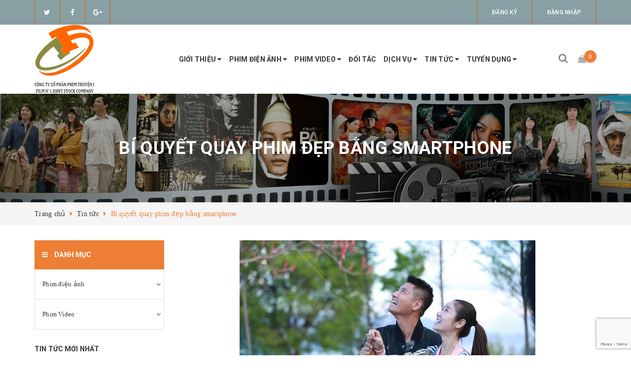

--- FILE ---
content_type: text/html; charset=utf-8
request_url: https://phimtruyen1.com/bi-quyet-quay-phim-dep-bang-smartphone
body_size: 17249
content:
<!DOCTYPE html>
<html lang="vi">
<head>
	<meta http-equiv="content-type" content="text/html;charset=utf-8" />
	<meta name="viewport" content="width=device-width, minimum-scale=1.0, maximum-scale=1.0, user-scalable=no">		
	<title>
		Bí quyết quay phim đẹp bằng smartphone | Công ty cổ phần phim truyện I
	</title>
	<!-- ================= Page description ================== -->
	<meta name="description" content="Dưới đây là những mẹo nhỏ để người dùng smartphone có thể ghi lại những khoảnh khắc đẹp và ý nghĩa với chất lượng tốt nhất. Tìm hiểu về chiếc smartphone đang sử dụng Trước khi sử dụng bất cứ thiết bị nào, người dùng cũng cần dành thời gian tìm hiểu về thiết bị đó, từ kiểu dáng, kích thước cho đến thông số kỹ thuật. Với">
	<!-- ================= Meta ================== -->
	
	<meta name="keywords" content="Bí quyết quay phim đẹp bằng smartphone, Tin tức,  Công ty cổ phần phim truyện I, phimtruyen1.com"/>
			
	<link rel="canonical" href="https://phimtruyen1.com/bi-quyet-quay-phim-dep-bang-smartphone"/>
	<meta name='revisit-after' content='1 days' />
	<meta name="robots" content="noodp,index,follow" />
	<!-- ================= Favicon ================== -->
	
	<link rel="icon" href="//bizweb.dktcdn.net/100/322/516/themes/672964/assets/favicon.png?1741597634915" type="image/x-icon" />
	
	<!-- ================= Google Fonts ================== -->
	
	
	
	
	
	<link href="//fonts.googleapis.com/css?family=Roboto:500,700" rel="stylesheet" type="text/css" media="all" />
	
	
		
	
	<!-- Facebook Open Graph meta tags -->
	

	<meta property="og:type" content="article">
	<meta property="og:title" content="B&#237; quyết quay phim đẹp bằng smartphone">
  	
	
		<meta property="og:image" content="http://bizweb.dktcdn.net/thumb/grande/100/322/516/articles/anh-lam-tam-nhu-we-got-married-8-1512560418983.jpg?v=1532055224623">
		<meta property="og:image:secure_url" content="https://bizweb.dktcdn.net/thumb/grande/100/322/516/articles/anh-lam-tam-nhu-we-got-married-8-1512560418983.jpg?v=1532055224623">
	

<meta property="og:description" content="Dưới đây là những mẹo nhỏ để người dùng smartphone có thể ghi lại những khoảnh khắc đẹp và ý nghĩa với chất lượng tốt nhất. Tìm hiểu về chiếc smartphone đang sử dụng Trước khi sử dụng bất cứ thiết bị nào, người dùng cũng cần dành thời gian tìm hiểu về thiết bị đó, từ kiểu dáng, kích thước cho đến thông số kỹ thuật. Với">
<meta property="og:url" content="https://phimtruyen1.com/bi-quyet-quay-phim-dep-bang-smartphone">
<meta property="og:site_name" content="Công ty cổ phần phim truyện I">		
	
	<!-- Plugin CSS -->			
	<link rel="stylesheet"
	href="//maxcdn.bootstrapcdn.com/bootstrap/3.3.7/css/bootstrap.min.css"
	integrity="sha384-BVYiiSIFeK1dGmJRAkycuHAHRg32OmUcww7on3RYdg4Va+PmSTsz/K68vbdEjh4u"
	crossorigin="anonymous">
	<link rel="stylesheet" href="//maxcdn.bootstrapcdn.com/font-awesome/4.7.0/css/font-awesome.min.css">
	<link href="//bizweb.dktcdn.net/100/322/516/themes/672964/assets/owl.carousel.min.css?1741597634915" rel="stylesheet" type="text/css" media="all" />
	
	<!-- Build Main CSS -->								
	<link href="//bizweb.dktcdn.net/100/322/516/themes/672964/assets/base.scss.css?1741597634915" rel="stylesheet" type="text/css" media="all" />		
	<link href="//bizweb.dktcdn.net/100/322/516/themes/672964/assets/style.scss.css?1741597634915" rel="stylesheet" type="text/css" media="all" />		
	<link href="//bizweb.dktcdn.net/100/322/516/themes/672964/assets/update.scss.css?1741597634915" rel="stylesheet" type="text/css" media="all" />		
	<link href="//bizweb.dktcdn.net/100/322/516/themes/672964/assets/modules.scss.css?1741597634915" rel="stylesheet" type="text/css" media="all" />
	<link href="//bizweb.dktcdn.net/100/322/516/themes/672964/assets/responsive.scss.css?1741597634915" rel="stylesheet" type="text/css" media="all" />
	<link href="//bizweb.dktcdn.net/100/322/516/themes/672964/assets/update_stylesheet.scss.css?1741597634915" rel="stylesheet" type="text/css" media="all" />

	<!-- Header JS -->	
	<script src="//bizweb.dktcdn.net/100/322/516/themes/672964/assets/jquery-2.2.3.min.js?1741597634915" type="text/javascript"></script> 
	
	<!-- Bizweb javascript customer -->
	
	
	<!-- menu mobile -->
	<link href="//bizweb.dktcdn.net/100/322/516/themes/672964/assets/menu.scss.css?1741597634915" rel="stylesheet" type="text/css" media="all" />
	<script src="//bizweb.dktcdn.net/100/322/516/themes/672964/assets/menu.js?1741597634915" type="text/javascript"></script>

	<!-- Bizweb conter for header -->
	<script>
	var Bizweb = Bizweb || {};
	Bizweb.store = 'hangphimtruyen1.mysapo.net';
	Bizweb.id = 322516;
	Bizweb.theme = {"id":672964,"name":"Ranger Theme","role":"main"};
	Bizweb.template = 'article';
	if(!Bizweb.fbEventId)  Bizweb.fbEventId = 'xxxxxxxx-xxxx-4xxx-yxxx-xxxxxxxxxxxx'.replace(/[xy]/g, function (c) {
	var r = Math.random() * 16 | 0, v = c == 'x' ? r : (r & 0x3 | 0x8);
				return v.toString(16);
			});		
</script>
<script>
	(function () {
		function asyncLoad() {
			var urls = ["//productreviews.sapoapps.vn/assets/js/productreviews.min.js?store=hangphimtruyen1.mysapo.net","https://google-shopping.sapoapps.vn/conversion-tracker/global-tag/4865.js?store=hangphimtruyen1.mysapo.net","https://google-shopping.sapoapps.vn/conversion-tracker/event-tag/4865.js?store=hangphimtruyen1.mysapo.net"];
			for (var i = 0; i < urls.length; i++) {
				var s = document.createElement('script');
				s.type = 'text/javascript';
				s.async = true;
				s.src = urls[i];
				var x = document.getElementsByTagName('script')[0];
				x.parentNode.insertBefore(s, x);
			}
		};
		window.attachEvent ? window.attachEvent('onload', asyncLoad) : window.addEventListener('load', asyncLoad, false);
	})();
</script>


<script>
	window.BizwebAnalytics = window.BizwebAnalytics || {};
	window.BizwebAnalytics.meta = window.BizwebAnalytics.meta || {};
	window.BizwebAnalytics.meta.currency = 'VND';
	window.BizwebAnalytics.tracking_url = '/s';

	var meta = {};
	
	meta.article = {"id": 1202535};
	
	
	for (var attr in meta) {
	window.BizwebAnalytics.meta[attr] = meta[attr];
	}
</script>

	
		<script src="/dist/js/stats.min.js?v=96f2ff2"></script>
	












	<script>
		var ProductReviewsAppUtil=ProductReviewsAppUtil || {};
	</script>
</head>
<body>
	<!-- Get default value setup for store informations -->


















<!-- end getting default value -->

	<!-- Main content -->
	<header class="header fw">
	<div class="topbar fw">
		<div class="container">
			<div class="row">
				<div class="hidden-xs col-sm-6 col-md-6 col-lg-6">
					<div class="top-header-social fw">
						<ul class="social-info fw">
	
	
	
	
	
	<!-- defined style classes could be found in update_stylesheet.scss -->
	<li>
		<a href="https://twitter.com/" class="hv-bg-twitter" title="twitter">
			<i class="fa fa-twitter"></i>
		</a>
	</li>
	
	
	
	
	
	<!-- defined style classes could be found in update_stylesheet.scss -->
	<li>
		<a href="https://www.facebook.com/" class="hv-bg-facebook" title="facebook">
			<i class="fa fa-facebook"></i>
		</a>
	</li>
	
	
	
	
	
	<!-- defined style classes could be found in update_stylesheet.scss -->
	<li>
		<a href="https://plus.google.com/" class="hv-bg-google-plus" title="google plus">
			<i class="fa fa-google-plus"></i>
		</a>
	</li>
	
	
</ul>
					</div>
				</div>
				<div class="col-xs-12 col-sm-6 col-md-6 col-lg-6">
					<div class="top-header-account fw">
						<ul class="account-info">
							
							<li>
								<a href="/account/register" class="btn-transition" title="Đăng ký">
									Đăng ký
								</a>
							</li>
							<li>
								<a href="/account/login" class="btn-transition" title="Đăng nhập">
									Đăng nhập
								</a>
							</li>
							
						</ul>
					</div>
				</div>
			</div>
		</div>
	</div>

	<div class="main-header fw">
		<div class="container">
			<div class="row" id="main-header-mobile">
				<div class="col-xs-12 col-sm-6 col-md-2 col-lg-3" id="logo-mobile">
					<div class="logo">
						<a href="/" title="Công ty cổ phần phim truyện I">
							<img src="//bizweb.dktcdn.net/100/322/516/themes/672964/assets/logo.png?1741597634915" alt="Logo Công ty cổ phần phim truyện I" class="img-responsive">
						</a>
					</div>
				</div>
				<div class="col-xs-12 col-sm-6 col-md-10 col-lg-9" id="header-info-mobile">
					<div class="header-info fw hidden-xs">
						<div class="row">
							<div class="col-xs-12 hidden-sm col-md-10 col-lg-10">
								<div class="header-menu fw">
									<nav>
	<ul id="nav" class="nav">
		
		
		
		
		
		
		<li class="nav-item">
			<a href="/gioi-thieu" class="nav-link" title="Giới thiệu">
				Giới thiệu <i class="fa fa-caret-down" data-toggle="dropdown"></i>
			</a>
			
			<ul class="dropdown-menu">
				
				
				<li class="nav-item-lv2">
					<a class="nav-link" href="/gioi-thieu" title="Giới thiệu công ty">
						Giới thiệu công ty
					</a>
				</li>
				
				
				
				<li class="nav-item-lv2">
					<a class="nav-link" href="/muc-tieu-tam-nhin" title="Mục tiêu tầm nhìn">
						Mục tiêu tầm nhìn
					</a>
				</li>
				
				
				
				<li class="nav-item-lv2">
					<a class="nav-link" href="/nhan-su-tieu-bieu" title="Nhân sự tiêu biểu">
						Nhân sự tiêu biểu
					</a>
				</li>
				
				
				
				<li class="nav-item-lv2">
					<a class="nav-link" href="/cac-giai-thuong" title="Các giải thưởng">
						Các giải thưởng
					</a>
				</li>
				
				
				
				<li class="nav-item-lv2">
					<a class="nav-link" href="/cong-bo-thong-tin-to-chuc-bo-may-nhan-su-quan-ly-dieu-hanh-cong-ty-co-phan-phim-truyen-i-1" title="CÔNG BỐ THÔNG TIN   Tổ chức bộ máy nhân sự quản lý điều hành  Công ty cổ phần Phim truyện I.">
						CÔNG BỐ THÔNG TIN   Tổ chức bộ máy nhân sự quản lý điều hành  Công ty cổ phần Phim truyện I.
					</a>
				</li>
				
				
			</ul>
			
		</li>
		
		
		
		
		
		
		
		<li class="nav-item">
			<a href="/phim-dien-anh-1" class="nav-link" title="Phim điện ảnh">
				Phim điện ảnh <i class="fa fa-caret-down" data-toggle="dropdown"></i>
			</a>
			
			<ul class="dropdown-menu">
				
				
				<li class="nav-item-lv2">
					<a class="nav-link" href="/dao-pho-va-piano" title="Đào, phở và piano">
						Đào, phở và piano
					</a>
				</li>
				
				
			</ul>
			
		</li>
		
		
		
		
		
		
		
		<li class="nav-item">
			<a href="/phim-video-1" class="nav-link" title="Phim video">
				Phim video <i class="fa fa-caret-down" data-toggle="dropdown"></i>
			</a>
			
			<ul class="dropdown-menu">
				
			</ul>
			
		</li>
		
		
		
		
		
		
		
		<li class="nav-item">
			<a class="nav-link" href="/doi-tac" title="Đối tác">
				Đối tác
			</a>
		</li>
		
		
		
		
		
		
		
		<li class="nav-item">
			<a href="/cau" class="nav-link" title="Dịch vụ">
				Dịch vụ <i class="fa fa-caret-down" data-toggle="dropdown"></i>
			</a>
			
			<ul class="dropdown-menu">
				
				
				<li class="nav-item-lv2">
					<a class="nav-link" href="/may-quay" title="Máy quay">
						Máy quay
					</a>
				</li>
				
				
				
				<li class="nav-item-lv2">
					<a class="nav-link" href="/den" title="Thiết bị ánh sáng">
						Thiết bị ánh sáng
					</a>
				</li>
				
				
				
				<li class="nav-item-lv2">
					<a class="nav-link" href="/cau" title="Cẩu, dolly">
						Cẩu, dolly
					</a>
				</li>
				
				
			</ul>
			
		</li>
		
		
		
		
		
		
		
		<li class="nav-item">
			<a href="/tin-tuc" class="nav-link" title="Tin tức">
				Tin tức <i class="fa fa-caret-down" data-toggle="dropdown"></i>
			</a>
			
			<ul class="dropdown-menu">
				
				
				<li class="nav-item-lv2">
					<a class="nav-link" href="/dao-pho-va-piano" title="Đào, phở và piano">
						Đào, phở và piano
					</a>
				</li>
				
				
				
				<li class="nav-item-lv2">
					<a class="nav-link" href="/tinh-yeu-vo-hinh-dat-giai-thuong-dien-anh-quoc-te-1" title="Tình yêu vô hình đạt Giải thưởng điện ảnh Quốc tế.">
						Tình yêu vô hình đạt Giải thưởng điện ảnh Quốc tế.
					</a>
				</li>
				
				
			</ul>
			
		</li>
		
		
		
		
		
		
		
		<li class="nav-item">
			<a href="/tuyen-dung" class="nav-link" title="Tuyển Dụng">
				Tuyển Dụng <i class="fa fa-caret-down" data-toggle="dropdown"></i>
			</a>
			
			<ul class="dropdown-menu">
				
			</ul>
			
		</li>
		
		
	</ul>
</nav>
								</div>
							</div>
							<div class="col-xs-12 col-sm-12 col-md-2 col-lg-2">
								<div class="search_and_cart fw">
									<div class="header-search">
										<span class="fa fa-search"></span>
										<form action="/search" method="get">
											<div class="input-group search_form_action">
												<input type="text" class="form-control" maxlength="70" name="query" id="search" placeholder="Tìm kiếm..." required>
												<span class="input-group-btn">
													<button class="btn btn-default" type="submit">
														<i class="fa fa-search"></i>
													</button>
												</span>
											</div>
										</form>
									</div>
									<div class="top-cart-contain">
										<div class="mini-cart text-xs-center">
											<div class="heading-cart">
												<a href="/cart">
													<img src="//bizweb.dktcdn.net/100/322/516/themes/672964/assets/icon_cart.png?1741597634915" alt="Giỏ hàng">
													<span class="cartCount count_item_pr" id="cart-total">0</span>
												</a>
											</div>	
											<div class="top-cart-content">
												<ul id="cart-sidebar" class="mini-products-list count_li">
													<li class="list-item">
														<ul></ul>
													</li>
													<li class="action">
														<ul>
															<li class="li-fix-1">
																<div class="top-subtotal">
																	Tổng tiền thanh toán: 
																	<span class="price"></span>
																</div>
															</li>
															<li class="li-fix-2" style="">
																<div class="actions">
																	<a href="/cart" class="btn btn-primary">
																		<span>Giỏ hàng</span>
																	</a>
																	<a href="/checkout" class="btn btn-checkout btn-gray">
																		<span>Thanh toán</span>
																	</a>
																</div>
															</li>
														</ul>
													</li>
												</ul>
											</div>
										</div>
									</div>
								</div>
							</div>
						</div>
					</div>
				</div>
			</div>
		</div>
	</div>
</header>

<div class="header-mobile">
	<div class="hidden-md hidden-lg">
		<div class="row">
			<div class="col-xs-12 col-sm-12">
				<div class="sidebar-menu sidebar_menu site-nav-mobile">
	<div class="sidebar-menu-title module-header">
		<div class="module-title">
			<i class="fa fa-bars"></i>
		</div>
			<div class="header-search mobile_search hidden-sm hidden-md hidden-lg">
				<span class="fa fa-search"></span>
				<form action="/search" method="get">
					<div class="input-group search_form_action">
						<input type="text" class="form-control" maxlength="70" name="query" id="search" placeholder="Tìm kiếm..." required>
						<span class="input-group-btn">
							<button class="btn btn-default" type="submit">
								<i class="fa fa-search"></i>
							</button>
						</span>
					</div>
				</form>
			</div>
		<a class="mobile-cart hidden-sm" href="/cart">
			<i class="fa fa-shopping-cart"></i>
			<span class="cart-count-mobile">0</span>
		</a>
	</div>
	<div class="sidebar-menu-content">
		<div class="sidebar-linklists mobile-menu-linklists">
			<ul>
				
				
				<li class="sidebar-menu-list menu-item ">
					<a class="ajaxLayer" href="/gioi-thieu" title="Giới thiệu">
						<span>Giới thiệu</span>
					</a>
					
					<ul style="display: none" class="lv2">
						
						<li>
							<a class="ajaxLayer a_lv2" href="/gioi-thieu" title="Giới thiệu công ty">
								<span>Giới thiệu công ty</span>
							</a>
							
						</li>
						
						<li>
							<a class="ajaxLayer a_lv2" href="/muc-tieu-tam-nhin" title="Mục tiêu tầm nhìn">
								<span>Mục tiêu tầm nhìn</span>
							</a>
							
						</li>
						
						<li>
							<a class="ajaxLayer a_lv2" href="/nhan-su-tieu-bieu" title="Nhân sự tiêu biểu">
								<span>Nhân sự tiêu biểu</span>
							</a>
							
						</li>
						
						<li>
							<a class="ajaxLayer a_lv2" href="/cac-giai-thuong" title="Các giải thưởng">
								<span>Các giải thưởng</span>
							</a>
							
						</li>
						
						<li>
							<a class="ajaxLayer a_lv2" href="/cong-bo-thong-tin-to-chuc-bo-may-nhan-su-quan-ly-dieu-hanh-cong-ty-co-phan-phim-truyen-i-1" title="CÔNG BỐ THÔNG TIN   Tổ chức bộ máy nhân sự quản lý điều hành  Công ty cổ phần Phim truyện I.">
								<span>CÔNG BỐ THÔNG TIN   Tổ chức bộ máy nhân sự quản lý điều hành  Công ty cổ phần Phim truyện I.</span>
							</a>
							
						</li>
						
					</ul>
					
				</li>
				
				<li class="sidebar-menu-list menu-item ">
					<a class="ajaxLayer" href="/phim-dien-anh-1" title="Phim điện ảnh">
						<span>Phim điện ảnh</span>
					</a>
					
					<ul style="display: none" class="lv2">
						
						<li>
							<a class="ajaxLayer a_lv2" href="/dao-pho-va-piano" title="Đào, phở và piano">
								<span>Đào, phở và piano</span>
							</a>
							
						</li>
						
					</ul>
					
				</li>
				
				<li class="sidebar-menu-list menu-item ">
					<a class="ajaxLayer" href="/phim-video-1" title="Phim video">
						<span>Phim video</span>
					</a>
					
					<ul style="display: none" class="lv2">
						
					</ul>
					
				</li>
				
				<li class="sidebar-menu-list menu-item ">
					<a class="ajaxLayer" href="/doi-tac" title="Đối tác">
						<span>Đối tác</span>
					</a>
					
				</li>
				
				<li class="sidebar-menu-list menu-item ">
					<a class="ajaxLayer" href="/cau" title="Dịch vụ">
						<span>Dịch vụ</span>
					</a>
					
					<ul style="display: none" class="lv2">
						
						<li>
							<a class="ajaxLayer a_lv2" href="/may-quay" title="Máy quay">
								<span>Máy quay</span>
							</a>
							
						</li>
						
						<li>
							<a class="ajaxLayer a_lv2" href="/den" title="Thiết bị ánh sáng">
								<span>Thiết bị ánh sáng</span>
							</a>
							
						</li>
						
						<li>
							<a class="ajaxLayer a_lv2" href="/cau" title="Cẩu, dolly">
								<span>Cẩu, dolly</span>
							</a>
							
						</li>
						
					</ul>
					
				</li>
				
				<li class="sidebar-menu-list menu-item ">
					<a class="ajaxLayer" href="/tin-tuc" title="Tin tức">
						<span>Tin tức</span>
					</a>
					
					<ul style="display: none" class="lv2">
						
						<li>
							<a class="ajaxLayer a_lv2" href="/dao-pho-va-piano" title="Đào, phở và piano">
								<span>Đào, phở và piano</span>
							</a>
							
						</li>
						
						<li>
							<a class="ajaxLayer a_lv2" href="/tinh-yeu-vo-hinh-dat-giai-thuong-dien-anh-quoc-te-1" title="Tình yêu vô hình đạt Giải thưởng điện ảnh Quốc tế.">
								<span>Tình yêu vô hình đạt Giải thưởng điện ảnh Quốc tế.</span>
							</a>
							
						</li>
						
					</ul>
					
				</li>
				
				<li class="sidebar-menu-list menu-item ">
					<a class="ajaxLayer" href="/tuyen-dung" title="Tuyển Dụng">
						<span>Tuyển Dụng</span>
					</a>
					
					<ul style="display: none" class="lv2">
						
					</ul>
					
				</li>
				

				
			</ul>
		</div>
	</div>
</div>
			</div>
		</div>
	</div>
</div>
	
	<div class="heading">
	<span class="overlay"></span>
	<div class="container">
		<div class="row">
			<div class="col-xs-12 col-sm-12 col-md-12 col-lg-12">
				<div class="module-header">
					<h1 class="module-title title-head heading-title text3line">
						<span>
							Bí quyết quay phim đẹp bằng smartphone
						</span>
					</h1>
				</div>
			</div>
		</div>
	</div>
</div>

<section class="bread-crumb">
	<div class="container">
		<div class="row">
			<div class="col-xs-12">
				<ul class="breadcrumb list-unstyled" itemscope itemtype="http://data-vocabulary.org/Breadcrumb">					
					<li class="home">
						<a itemprop="url" href="/" title="Về trang chủ">
							<span itemprop="title">Trang chủ</span>
						</a>
					</li>

					
							<li>
								<a itemprop="url" href="/tin-tuc" title="Tin tức">
									<span itemprop="title">Tin tức</span>
								</a>
							</li>
							<li>
								<strong itemprop="title">Bí quyết quay phim đẹp bằng smartphone</strong>
							</li>

							
						</ul>
					</div>
				</div>
			</div>
		</section>
	
	<div class="blog-article-template article">
	
	<div class="container article-wrapper">
		<div class="row">		
			<section class="col-xs-12 col-sm-12  col-md-9 col-lg-9   col-md-push-3 col-lg-push-3 ">
				<article class="article-main main-content"  itemscope itemtype="http://schema.org/Article">
					<meta itemprop="mainEntityOfPage" content="/bi-quyet-quay-phim-dep-bang-smartphone">
					<meta itemprop="description" content="">
					<meta itemprop="author" content="admin">
					<meta itemprop="headline" content="Bí quyết quay phim đẹp bằng smartphone">
					<meta itemprop="image" content="https:https://bizweb.dktcdn.net/100/322/516/articles/anh-lam-tam-nhu-we-got-married-8-1512560418983.jpg?v=1532055224623">
					<meta itemprop="datePublished" content="20-07-2018">
					<meta itemprop="dateModified" content="20-07-2018">
					<div class="hidden" itemprop="publisher" itemscope itemtype="https://schema.org/Organization">
						<div itemprop="logo" itemscope itemtype="https://schema.org/ImageObject">
							<img src="//bizweb.dktcdn.net/100/322/516/themes/672964/assets/logo.png?1741597634915" alt="Công ty cổ phần phim truyện I"/>
							<meta itemprop="url" content="https://bizweb.dktcdn.net/100/322/516/themes/672964/assets/logo.png?1741597634915">
							<meta itemprop="width" content="204">
							<meta itemprop="height" content="42">
						</div>
						<meta itemprop="name" content="Công ty cổ phần phim truyện I">
					</div>
					<div class="row">
						<div class="col-xs-12 col-sm-12 col-md-12 col-lg-12">

							
							<div class="article-thumbnail article-image">
								<picture>
									<source media="(min-width: 1200px)" srcset="//bizweb.dktcdn.net/thumb/1024x1024/100/322/516/articles/anh-lam-tam-nhu-we-got-married-8-1512560418983.jpg?v=1532055224623" />
									<source media="(min-width: 992px) and (max-width: 1199px)" srcset="//bizweb.dktcdn.net/thumb/1024x1024/100/322/516/articles/anh-lam-tam-nhu-we-got-married-8-1512560418983.jpg?v=1532055224623" />
									<source media="(min-width: 768px) and (max-width: 991px)" srcset="//bizweb.dktcdn.net/thumb/1024x1024/100/322/516/articles/anh-lam-tam-nhu-we-got-married-8-1512560418983.jpg?v=1532055224623" />
									<source media="(min-width: 631px) and (max-width: 767px)" srcset="//bizweb.dktcdn.net/thumb/1024x1024/100/322/516/articles/anh-lam-tam-nhu-we-got-married-8-1512560418983.jpg?v=1532055224623" />
									<source media="(min-width: 511px) and (max-width: 630px)" srcset="//bizweb.dktcdn.net/thumb/grande/100/322/516/articles/anh-lam-tam-nhu-we-got-married-8-1512560418983.jpg?v=1532055224623" />
									<source media="(min-width: 320px) and (max-width: 510px)" srcset="//bizweb.dktcdn.net/thumb/large/100/322/516/articles/anh-lam-tam-nhu-we-got-married-8-1512560418983.jpg?v=1532055224623" />
									<source media="(max-width: 319px)" srcset="//bizweb.dktcdn.net/thumb/medium/100/322/516/articles/anh-lam-tam-nhu-we-got-married-8-1512560418983.jpg?v=1532055224623" />
									<img class="img-responsive" src="https://bizweb.dktcdn.net/100/322/516/articles/anh-lam-tam-nhu-we-got-married-8-1512560418983.jpg?v=1532055224623" alt="bi-quyet-quay-phim-dep-bang-smartphone"/>
								</picture>
							</div>
							

							<div class="module-header">
								<div class="title-head module-title heading-title">
									<span>Bí quyết quay phim đẹp bằng smartphone</span>
								</div>

								<div class="article-detail">
									<span>
										07/20/2018 09:53:00
									</span>
									<span>
										Đăng bởi <strong>admin</strong>
									</span>
									<span>
										(3) bình luận
									</span>
								</div>
							</div>

							<div class="module-content">
								<div class="article-content article-details">
									<p>Dưới đây là những mẹo nhỏ để người dùng smartphone có thể ghi lại những khoảnh khắc đẹp và ý nghĩa với chất lượng tốt nhất.</p>
<p>Tìm hiểu về chiếc smartphone đang sử dụng</p>
<p>Trước khi sử dụng bất cứ thiết bị nào, người dùng cũng cần dành thời gian tìm hiểu về thiết bị đó, từ kiểu dáng, kích thước cho đến thông số kỹ thuật. Với điện thoại thông minh cũng vậy, bạn nên dành thời gian làm quen với máy.</p>
<p><br />
Giữ thăng bằng cho máyDo đó điều đầu tiên là làm sao để việc sử dụng máy thuận tiện nhất, cách cầm máy như thế nào là chính xác, bảo quản máy như thế nào là phù hợp. Sau đó, dần dần làm quen với các phím điều khiển trên máy, cách tắt, bật máy hay điều chỉnh giữa các chế độ quay khác nhau.</p>
<p>Điều tối kị khi quay phim là người quay luôn đứng tại một góc thay vì tìm kiếm cách góc quay thú vị khác nhau. Tuy nhiên, người mới sử dụng sẽ gặp trở ngại khi di chuyển điện thoại bởi với trọng lượng nhẹ và kích thước khá nhỏ, máy rất dễ bị rung khi dịch chuyển. Vì vậy, một trong những điều đầu tiên cần biết khi sử dụng là học cách giữ thăng bằng cho máy.</p>
<p>Điều chỉnh độ sáng thích hợp</p>
<p>Giống như khi sử dụng máy quay, người dùng cũng cần quan tâm tới vấn đề ánh sáng. Luôn nhớ: mắt người có khả năng thích nghi với sự thay đổi ánh sáng, điều chỉnh nhanh chóng để phù hợp với cả những vị trí có ánh sáng yếu nhất còn điện thoại thì không.</p>
<p><br />
Chú trọng những cảnh tĩnhVì vậy, nếu điều kiện cho phép, hãy sử dụng điện thoại để quay phim trong điều kiện ánh sáng ngoài trời là phương án tối ưu. Nếu sử dụng trong nhà, nên bật nhiều đèn chiếu sáng. Độ sáng thích hợp sẽ nâng cao chất lượng video.</p>
<p>Tiêu cự và những chuyển động hợp lí giúp người xem thoải mái khám phá những hình ảnh trong đoạn video. Những cú quay chớp nhoáng chỉ khiến người xem mỏi mắt khi không thể kết nối các hình ảnh với nhau.</p>
<p>Dừng máy khi chuyển cảnh</p>
<p>Khi muốn đổi từ góc này sang góc khác, tốt nhất bạn nên bấm nút tạm dừng hơn là cứ lia máy khắp nơi. Nếu camera không cho phép tạm dừng, ta có thể quay những đoạn nhỏ, sau đó gắn kết chúng lại bằng một vài phần mềm chỉnh sửa video trên máy tính.</p>
<p>Giữ nguyên góc máy khi quay một cảnh động</p>
<p>Hãy tưởng tượng có một đường tròn 360 độ quay quanh chủ thể được chọn, chia đường tròn trên thành hai nửa đường tròn 180 độ, hãy giữ vững góc máy của mình ở nửa đường tròn chọn trước, nếu bạn lấn sang nửa đường tròn còn lại, người xem sẽ khó định vị được hình ảnh bạn muốn quay.</p>
<p>Sử dụng microphone để thu âm thanh tốt hơn</p>
<p>Khi quay video, âm thanh là một yếu tố cần&nbsp;quan tâm.&nbsp;Bạn khó lòng thu được âm thanh chất lượng cao trong mọi tình huống. Hơn nữa, chuyện này không thể cải thiện đáng kể&nbsp;khi&nbsp;chỉ dùng phần mềm. Nếu muốn thu được âm thanh với chất lượng thực sự tốt, bạn hãy tìm đến thiết bị chuyên dụng (microphone rời).</p>
<p>Có rất nhiều loại microphone rời cho bạn lựa chọn, từ những chiếc i-Microphone nhỏ gọn hoặc loại lớn hơn như Belkin Directional Microphone.</p>
<p>Nâng cấp ứng dụng quay phim</p>
<p>Ứng dụng quay phim mặc định có thể chấp nhận được với những đoạn video ngắn&nbsp;tại khu vực đủ ánh sáng. Tuy nhiên, bạn hãy làm tốt hơn thế với những phần mềm quay phim chuyên dụng khác.&nbsp;</p>
<p><br />
Và điều cần lưu ý cuối cùng là bạn phải đảm bảo bộ nhớ còn đủ lớn để quay phim, bởi&nbsp;mỗi phút&nbsp;ghi hình&nbsp;HD sẽ ngốn tới&nbsp;hàng chục MB&nbsp;bộ nhớ.Trên iPhone, ứng dụng Video Camera+ là một lựa chọn thích hợp. Nó hỗ trợ nhiều chế độ tùy chỉnh chất lượng video, hướng dẫn trực quan và tính năng ổn định hình ảnh. Trên Android, ứng dụng quay phim mặc định rất tốt, nhưng nếu điện thoại hỗ trợ Camera ICS thì còn tuyệt vời hơn.</p>
<p>Theo VnMedia&nbsp;</p>
								</div>

								
								<div class="article_tags">
									<label>Tags : </label>
									<div class="tags-list">
										
									</div>
								</div>
								

								
								<div class="social-sharing">
									
  
  



<div class="social-media" data-permalink="https://phimtruyen1.com/bi-quyet-quay-phim-dep-bang-smartphone">
	<div class="sharing-item">
		
		<a target="_blank" href="//www.facebook.com/sharer.php?u=https://phimtruyen1.com/bi-quyet-quay-phim-dep-bang-smartphone" class="share-facebook bg-gray hv-bg-facebook" title="Chia sẻ lên Facebook">
			<i class="fa fa-facebook btn-transition"></i>
		</a>
		

		
		<a target="_blank" href="//twitter.com/share?text=bi-quyet-quay-phim-dep-bang-smartphone&amp;url=https://phimtruyen1.com/bi-quyet-quay-phim-dep-bang-smartphone" class="share-twitter bg-gray hv-bg-twitter" title="Chia sẻ lên Twitter">
			<i class="fa fa-twitter btn-transition"></i>
		</a>
		

		
		<a target="_blank" href="//plus.google.com/share?url=https://phimtruyen1.com/bi-quyet-quay-phim-dep-bang-smartphone" class="share-google bg-gray hv-bg-google-plus" title="+1">
			<i class="fa fa-google-plus btn-transition"></i>
		</a>
		
	</div>
	<span></span>
</div>
								</div>
								
							</div>

							
							<div class="related-blogs fw">
								<div class="module-header">
									<h2 class="module-title title-head heading-title">
										Tin tức liên quan
									</h2>
								</div>
								<div class="module-content">
									<div class="owl-theme owl-carousel" data-lg-items="3" data-md-items="3" data-sm-items="3" data-xs-items="2" data-xxs-items="1" data-margin="30">
										
										
										

										
										
										
										<div class="item">
											<div class="article-thumbnail">
												<a href="/cong-chieu-ra-mat-phim-thanh-am-vuot-dai-duong" title="CÔNG CHIẾU RA MẮT PHIM "THANH ÂM VƯỢT ĐẠI DƯƠNG"">
													<picture>
														
														<source media="(min-width: 1200px)" srcset="//bizweb.dktcdn.net/thumb/large/100/322/516/articles/poster-hoan-thien.jpg?v=1758160065490" />
														<source media="(min-width: 992px) and (max-width: 1199px)" srcset="//bizweb.dktcdn.net/thumb/medium/100/322/516/articles/poster-hoan-thien.jpg?v=1758160065490" />
														<source media="(min-width: 768px) and (max-width: 991px)" srcset="//bizweb.dktcdn.net/thumb/medium/100/322/516/articles/poster-hoan-thien.jpg?v=1758160065490" />
														<source media="(min-width: 543px) and (max-width: 767px)" srcset="//bizweb.dktcdn.net/thumb/large/100/322/516/articles/poster-hoan-thien.jpg?v=1758160065490" />
														<source media="(min-width: 320px) and (max-width: 542px)" srcset="//bizweb.dktcdn.net/thumb/large/100/322/516/articles/poster-hoan-thien.jpg?v=1758160065490" />
														<source media="(max-width: 319px)" srcset="//bizweb.dktcdn.net/thumb/medium/100/322/516/articles/poster-hoan-thien.jpg?v=1758160065490" />
														<img class="img-responsive" src="https://bizweb.dktcdn.net/100/322/516/articles/poster-hoan-thien.jpg?v=1758160065490" alt="cong-chieu-ra-mat-phim-thanh-am-vuot-dai-duong"/>
														
													</picture>
												</a>
											</div>
											<div class="article-info">
												<div class="article-detail">
													09/18/2025 08:47:42
												</div>
												<h3 class="article-title">
													<a href="/cong-chieu-ra-mat-phim-thanh-am-vuot-dai-duong" title="CÔNG CHIẾU RA MẮT PHIM "THANH ÂM VƯỢT ĐẠI DƯƠNG"">
														<span>CÔNG CHIẾU RA MẮT PHIM "THANH ÂM VƯỢT ĐẠI DƯƠNG"</span>
													</a>
												</h3>
											</div>
										</div>
										
										
										
										
										
										<div class="item">
											<div class="article-thumbnail">
												<a href="/le-ky-niem-35-thanh-lap-cong-ty-co-phan-phim-truyen-1" title="LỄ KỶ NIỆM 35 THÀNH LẬP CÔNG TY CỔ PHẦN PHIM TRUYỆN 1">
													<picture>
														
														<source media="(min-width: 1200px)" srcset="//bizweb.dktcdn.net/thumb/large/100/322/516/articles/le-ky-niem.jpg?v=1742704669287" />
														<source media="(min-width: 992px) and (max-width: 1199px)" srcset="//bizweb.dktcdn.net/thumb/medium/100/322/516/articles/le-ky-niem.jpg?v=1742704669287" />
														<source media="(min-width: 768px) and (max-width: 991px)" srcset="//bizweb.dktcdn.net/thumb/medium/100/322/516/articles/le-ky-niem.jpg?v=1742704669287" />
														<source media="(min-width: 543px) and (max-width: 767px)" srcset="//bizweb.dktcdn.net/thumb/large/100/322/516/articles/le-ky-niem.jpg?v=1742704669287" />
														<source media="(min-width: 320px) and (max-width: 542px)" srcset="//bizweb.dktcdn.net/thumb/large/100/322/516/articles/le-ky-niem.jpg?v=1742704669287" />
														<source media="(max-width: 319px)" srcset="//bizweb.dktcdn.net/thumb/medium/100/322/516/articles/le-ky-niem.jpg?v=1742704669287" />
														<img class="img-responsive" src="https://bizweb.dktcdn.net/100/322/516/articles/le-ky-niem.jpg?v=1742704669287" alt="le-ky-niem-35-thanh-lap-cong-ty-co-phan-phim-truyen-1"/>
														
													</picture>
												</a>
											</div>
											<div class="article-info">
												<div class="article-detail">
													03/23/2025 11:37:47
												</div>
												<h3 class="article-title">
													<a href="/le-ky-niem-35-thanh-lap-cong-ty-co-phan-phim-truyen-1" title="LỄ KỶ NIỆM 35 THÀNH LẬP CÔNG TY CỔ PHẦN PHIM TRUYỆN 1">
														<span>LỄ KỶ NIỆM 35 THÀNH LẬP CÔNG TY CỔ PHẦN PHIM TRUYỆN 1</span>
													</a>
												</h3>
											</div>
										</div>
										
										
										
										
										
										<div class="item">
											<div class="article-thumbnail">
												<a href="/ba-gia-di-bui-phim-doat-giai-canh-dieu-ra-mat-khan-gia-ha-noi" title="“Bà già đi bụi” - phim đoạt giải Cánh diều ra mắt khán giả Hà Nội">
													<picture>
														
														<source media="(min-width: 1200px)" srcset="//bizweb.dktcdn.net/thumb/large/100/322/516/articles/le-ra-mat.jpg?v=1727686750267" />
														<source media="(min-width: 992px) and (max-width: 1199px)" srcset="//bizweb.dktcdn.net/thumb/medium/100/322/516/articles/le-ra-mat.jpg?v=1727686750267" />
														<source media="(min-width: 768px) and (max-width: 991px)" srcset="//bizweb.dktcdn.net/thumb/medium/100/322/516/articles/le-ra-mat.jpg?v=1727686750267" />
														<source media="(min-width: 543px) and (max-width: 767px)" srcset="//bizweb.dktcdn.net/thumb/large/100/322/516/articles/le-ra-mat.jpg?v=1727686750267" />
														<source media="(min-width: 320px) and (max-width: 542px)" srcset="//bizweb.dktcdn.net/thumb/large/100/322/516/articles/le-ra-mat.jpg?v=1727686750267" />
														<source media="(max-width: 319px)" srcset="//bizweb.dktcdn.net/thumb/medium/100/322/516/articles/le-ra-mat.jpg?v=1727686750267" />
														<img class="img-responsive" src="https://bizweb.dktcdn.net/100/322/516/articles/le-ra-mat.jpg?v=1727686750267" alt="ba-gia-di-bui-phim-doat-giai-canh-dieu-ra-mat-khan-gia-ha-noi"/>
														
													</picture>
												</a>
											</div>
											<div class="article-info">
												<div class="article-detail">
													09/30/2024 15:59:09
												</div>
												<h3 class="article-title">
													<a href="/ba-gia-di-bui-phim-doat-giai-canh-dieu-ra-mat-khan-gia-ha-noi" title="“Bà già đi bụi” - phim đoạt giải Cánh diều ra mắt khán giả Hà Nội">
														<span>“Bà già đi bụi” - phim đoạt giải Cánh diều ra mắt khán giả Hà Nội</span>
													</a>
												</h3>
											</div>
										</div>
										
										
										
										
										
										<div class="item">
											<div class="article-thumbnail">
												<a href="/dao-pho-va-piano-khien-web-trung-tam-chieu-phim-quoc-gia-sap" title="ĐÀO PHỞ VÀ PIANO "khiến web Trung Tâm Chiếu Phim quốc gia sập">
													<picture>
														
														<source media="(min-width: 1200px)" srcset="//bizweb.dktcdn.net/thumb/large/100/322/516/articles/poster-dao-pho-piano-hoan-thien.jpg?v=1727686985867" />
														<source media="(min-width: 992px) and (max-width: 1199px)" srcset="//bizweb.dktcdn.net/thumb/medium/100/322/516/articles/poster-dao-pho-piano-hoan-thien.jpg?v=1727686985867" />
														<source media="(min-width: 768px) and (max-width: 991px)" srcset="//bizweb.dktcdn.net/thumb/medium/100/322/516/articles/poster-dao-pho-piano-hoan-thien.jpg?v=1727686985867" />
														<source media="(min-width: 543px) and (max-width: 767px)" srcset="//bizweb.dktcdn.net/thumb/large/100/322/516/articles/poster-dao-pho-piano-hoan-thien.jpg?v=1727686985867" />
														<source media="(min-width: 320px) and (max-width: 542px)" srcset="//bizweb.dktcdn.net/thumb/large/100/322/516/articles/poster-dao-pho-piano-hoan-thien.jpg?v=1727686985867" />
														<source media="(max-width: 319px)" srcset="//bizweb.dktcdn.net/thumb/medium/100/322/516/articles/poster-dao-pho-piano-hoan-thien.jpg?v=1727686985867" />
														<img class="img-responsive" src="https://bizweb.dktcdn.net/100/322/516/articles/poster-dao-pho-piano-hoan-thien.jpg?v=1727686985867" alt="dao-pho-va-piano-khien-web-trung-tam-chieu-phim-quoc-gia-sap"/>
														
													</picture>
												</a>
											</div>
											<div class="article-info">
												<div class="article-detail">
													02/19/2024 13:56:56
												</div>
												<h3 class="article-title">
													<a href="/dao-pho-va-piano-khien-web-trung-tam-chieu-phim-quoc-gia-sap" title="ĐÀO PHỞ VÀ PIANO "khiến web Trung Tâm Chiếu Phim quốc gia sập">
														<span>ĐÀO PHỞ VÀ PIANO "khiến web Trung Tâm Chiếu Phim quốc gia sập</span>
													</a>
												</h3>
											</div>
										</div>
										
										
										
										
										
										<div class="item">
											<div class="article-thumbnail">
												<a href="/dao-pho-va-piano-cau-chuyen-dep-ve-ha-noi-ngay-toan-quoc-khang-chien" title="'Đào, phở và piano', câu chuyện đẹp về Hà Nội ngày Toàn quốc kháng chiến">
													<picture>
														
														<source media="(min-width: 1200px)" srcset="//bizweb.dktcdn.net/thumb/large/100/322/516/articles/z4704381349039-c3b2954a5a391ea5e15445092a08a2c8.jpg?v=1695788882097" />
														<source media="(min-width: 992px) and (max-width: 1199px)" srcset="//bizweb.dktcdn.net/thumb/medium/100/322/516/articles/z4704381349039-c3b2954a5a391ea5e15445092a08a2c8.jpg?v=1695788882097" />
														<source media="(min-width: 768px) and (max-width: 991px)" srcset="//bizweb.dktcdn.net/thumb/medium/100/322/516/articles/z4704381349039-c3b2954a5a391ea5e15445092a08a2c8.jpg?v=1695788882097" />
														<source media="(min-width: 543px) and (max-width: 767px)" srcset="//bizweb.dktcdn.net/thumb/large/100/322/516/articles/z4704381349039-c3b2954a5a391ea5e15445092a08a2c8.jpg?v=1695788882097" />
														<source media="(min-width: 320px) and (max-width: 542px)" srcset="//bizweb.dktcdn.net/thumb/large/100/322/516/articles/z4704381349039-c3b2954a5a391ea5e15445092a08a2c8.jpg?v=1695788882097" />
														<source media="(max-width: 319px)" srcset="//bizweb.dktcdn.net/thumb/medium/100/322/516/articles/z4704381349039-c3b2954a5a391ea5e15445092a08a2c8.jpg?v=1695788882097" />
														<img class="img-responsive" src="https://bizweb.dktcdn.net/100/322/516/articles/z4704381349039-c3b2954a5a391ea5e15445092a08a2c8.jpg?v=1695788882097" alt="dao-pho-va-piano-cau-chuyen-dep-ve-ha-noi-ngay-toan-quoc-khang-chien"/>
														
													</picture>
												</a>
											</div>
											<div class="article-info">
												<div class="article-detail">
													09/27/2023 11:11:02
												</div>
												<h3 class="article-title">
													<a href="/dao-pho-va-piano-cau-chuyen-dep-ve-ha-noi-ngay-toan-quoc-khang-chien" title="'Đào, phở và piano', câu chuyện đẹp về Hà Nội ngày Toàn quốc kháng chiến">
														<span>'Đào, phở và piano', câu chuyện đẹp về Hà Nội ngày Toàn quốc kháng chiến</span>
													</a>
												</h3>
											</div>
										</div>
										
										
										
										
										
										<div class="item">
											<div class="article-thumbnail">
												<a href="/tuan-tran-ke-chuyen-gap-ma-khi-quay-loi-nguyen-gia-toc" title="Tuấn Trần kể chuyện “gặp ma” khi quay “Lời nguyền gia tộc”">
													<picture>
														
														<source media="(min-width: 1200px)" srcset="//bizweb.dktcdn.net/thumb/large/100/322/516/articles/phim-viet.jpg?v=1532055395500" />
														<source media="(min-width: 992px) and (max-width: 1199px)" srcset="//bizweb.dktcdn.net/thumb/medium/100/322/516/articles/phim-viet.jpg?v=1532055395500" />
														<source media="(min-width: 768px) and (max-width: 991px)" srcset="//bizweb.dktcdn.net/thumb/medium/100/322/516/articles/phim-viet.jpg?v=1532055395500" />
														<source media="(min-width: 543px) and (max-width: 767px)" srcset="//bizweb.dktcdn.net/thumb/large/100/322/516/articles/phim-viet.jpg?v=1532055395500" />
														<source media="(min-width: 320px) and (max-width: 542px)" srcset="//bizweb.dktcdn.net/thumb/large/100/322/516/articles/phim-viet.jpg?v=1532055395500" />
														<source media="(max-width: 319px)" srcset="//bizweb.dktcdn.net/thumb/medium/100/322/516/articles/phim-viet.jpg?v=1532055395500" />
														<img class="img-responsive" src="https://bizweb.dktcdn.net/100/322/516/articles/phim-viet.jpg?v=1532055395500" alt="tuan-tran-ke-chuyen-gap-ma-khi-quay-loi-nguyen-gia-toc"/>
														
													</picture>
												</a>
											</div>
											<div class="article-info">
												<div class="article-detail">
													07/20/2018 09:56:34
												</div>
												<h3 class="article-title">
													<a href="/tuan-tran-ke-chuyen-gap-ma-khi-quay-loi-nguyen-gia-toc" title="Tuấn Trần kể chuyện “gặp ma” khi quay “Lời nguyền gia tộc”">
														<span>Tuấn Trần kể chuyện “gặp ma” khi quay “Lời nguyền gia tộc”</span>
													</a>
												</h3>
											</div>
										</div>
										
										
										
										
										
										<div class="item">
											<div class="article-thumbnail">
												<a href="/chia-se-bi-quyet-quay-phim-va-cach-dung-may-quay-gia-dung" title="CHIA SẺ BÍ QUYẾT QUAY PHIM VÀ CÁCH DÙNG MÁY QUAY GIA DỤNG">
													<picture>
														
														<source media="(min-width: 1200px)" srcset="//bizweb.dktcdn.net/thumb/large/100/322/516/articles/dang-thai-huyen-8-2017-07-29-9-14-08-pm.jpg?v=1532055275603" />
														<source media="(min-width: 992px) and (max-width: 1199px)" srcset="//bizweb.dktcdn.net/thumb/medium/100/322/516/articles/dang-thai-huyen-8-2017-07-29-9-14-08-pm.jpg?v=1532055275603" />
														<source media="(min-width: 768px) and (max-width: 991px)" srcset="//bizweb.dktcdn.net/thumb/medium/100/322/516/articles/dang-thai-huyen-8-2017-07-29-9-14-08-pm.jpg?v=1532055275603" />
														<source media="(min-width: 543px) and (max-width: 767px)" srcset="//bizweb.dktcdn.net/thumb/large/100/322/516/articles/dang-thai-huyen-8-2017-07-29-9-14-08-pm.jpg?v=1532055275603" />
														<source media="(min-width: 320px) and (max-width: 542px)" srcset="//bizweb.dktcdn.net/thumb/large/100/322/516/articles/dang-thai-huyen-8-2017-07-29-9-14-08-pm.jpg?v=1532055275603" />
														<source media="(max-width: 319px)" srcset="//bizweb.dktcdn.net/thumb/medium/100/322/516/articles/dang-thai-huyen-8-2017-07-29-9-14-08-pm.jpg?v=1532055275603" />
														<img class="img-responsive" src="https://bizweb.dktcdn.net/100/322/516/articles/dang-thai-huyen-8-2017-07-29-9-14-08-pm.jpg?v=1532055275603" alt="chia-se-bi-quyet-quay-phim-va-cach-dung-may-quay-gia-dung"/>
														
													</picture>
												</a>
											</div>
											<div class="article-info">
												<div class="article-detail">
													07/20/2018 09:54:35
												</div>
												<h3 class="article-title">
													<a href="/chia-se-bi-quyet-quay-phim-va-cach-dung-may-quay-gia-dung" title="CHIA SẺ BÍ QUYẾT QUAY PHIM VÀ CÁCH DÙNG MÁY QUAY GIA DỤNG">
														<span>CHIA SẺ BÍ QUYẾT QUAY PHIM VÀ CÁCH DÙNG MÁY QUAY GIA DỤNG</span>
													</a>
												</h3>
											</div>
										</div>
										
										
										
										
										
										
										
									</div>
								</div>
							</div>
							
							
							 
							<div class="notification">
								<form method="post" action="/posts/bi-quyet-quay-phim-dep-bang-smartphone/comments" id="article_comments" accept-charset="UTF-8"><input name="FormType" type="hidden" value="article_comments"/><input name="utf8" type="hidden" value="true"/><input type="hidden" id="Token-a88a43844bd049d99910999d26ed6c34" name="Token" /><script src="https://www.google.com/recaptcha/api.js?render=6Ldtu4IUAAAAAMQzG1gCw3wFlx_GytlZyLrXcsuK"></script><script>grecaptcha.ready(function() {grecaptcha.execute("6Ldtu4IUAAAAAMQzG1gCw3wFlx_GytlZyLrXcsuK", {action: "article_comments"}).then(function(token) {document.getElementById("Token-a88a43844bd049d99910999d26ed6c34").value = token});});</script>

								<!-- Thông báo -->
								<div class="notification-area">
									

									
								</div>

								<!-- Comment -->
								<div class="comments">
									<h5 class="title-form-coment">Bình luận <span>(3)</span></h5>
									

									
									<div id="article-comments">
																	
										<div class="article-comment clearfix">
											<figure class="article-comment-user-image">
												<img src="https://www.gravatar.com/avatar/538680c7846fbd42cb5a3c80682a4aa7?s=110&d=identicon" alt="binh-luan" class="block">
											</figure>
											<div class="article-comment-user-comment">
												<p class="user-name-comment">
													<strong>
														Hello World! https://lngt5i.com?hs=7af9c34884de7f0067758741a604c43a&
													</strong>
												</p>
												<p class="article-comment-date-bull">
													27/11/2022
												</p>
												<div class="article-comment-content">
													z1oufh
												</div>
											</div>
										</div>
																	
										<div class="article-comment clearfix">
											<figure class="article-comment-user-image">
												<img src="https://www.gravatar.com/avatar/ddf5a845ef8857c4a8a0b42614ffd1bb?s=110&d=identicon" alt="binh-luan" class="block">
											</figure>
											<div class="article-comment-user-comment">
												<p class="user-name-comment">
													<strong>
														Immipah
													</strong>
												</p>
												<p class="article-comment-date-bull">
													07/11/2022
												</p>
												<div class="article-comment-content">
													Romero Diaz, M generic cialis tadalafil An incidental finding of a gallstone was noted also stable from prior scan
												</div>
											</div>
										</div>
																	
										<div class="article-comment clearfix">
											<figure class="article-comment-user-image">
												<img src="https://www.gravatar.com/avatar/8be1fe10fa04eeb8eed5973626e8b613?s=110&d=identicon" alt="binh-luan" class="block">
											</figure>
											<div class="article-comment-user-comment">
												<p class="user-name-comment">
													<strong>
														Saursuila
													</strong>
												</p>
												<p class="article-comment-date-bull">
													02/06/2022
												</p>
												<div class="article-comment-content">
													https://newfasttadalafil.com/ - buy cialis generic online Ovweqv buy cialis online united states Xnsjgn Yyqkrr https://newfasttadalafil.com/ - Cialis
												</div>
											</div>
										</div>
										   
									</div>

									<!-- Pagination -->
									

									

									
								</div>

								<!-- Bình luận -->
								<div class="form-comment">
									<h5 class="title-form-coment">VIẾT BÌNH LUẬN CỦA BẠN</h5>
									<div class="layout-comment">
										<div class="row">
											<div class="col-xs-12 col-sm-6 col-md-6 col-lg-6">
												<fieldset class="form-group">
													<input type="text" class="form-control form-control-lg input-control" value="" id="full-name" name="Author" required placeholder="Họ tên">
												</fieldset>
											</div>
											<div class="col-xs-12 col-sm-6 col-md-6 col-lg-6">
												<fieldset class="form-group">
													<input type="email" class="form-control form-control-lg input-control" value="" id="email" name="Email" pattern="[a-z0-9._%+-]+@[a-z0-9.-]+\.[a-z]{2,4}$" required placeholder="Email">
												</fieldset>
											</div>
										</div>
										<div class="row">
											<div class="col-xs-12 col-sm-12 col-md-12 col-lg-12">
												<fieldset class="form-group">
													<textarea class="form-control form-control-lg input-control" id="comment" name="Body" rows="6" maxlength="500" minlength="5" required placeholder="Nội dung"></textarea>
												</fieldset>
											</div>
										</div>
										<div>
											<button type="submit" class="btn btn-transition btn-uppercase btn-comment">Gửi bình luận</button>
										</div>
									</div>
								</div>
								</form>
							</div>
							
						</div>
					</div>				
				</article>
			</section>

			
			<aside class="col-xs-12 col-sm-12 col-md-3 col-lg-3  col-md-pull-9 col-lg-pull-9 ">
				<div class="sidebar-modules sidebar">
					



<div class="sidebar-item sidebar-menu">
	<div class="module-header">
		<h2 class="title-head module-title title-menu">
			<i class="fa fa-bars"></i> <span>Danh mục</span>
		</h2>
	</div>
	<div class="sidebar-menu-content module-content">
		<div class="sidebar-linklists">
			<ul>
				
				<li class="sidebar-menu-list blog-sidebar-menu">
					<a class="ajaxLayer" href="/phim-dien-anh" title="Phim điện ảnh">
						<span>Phim điện ảnh</span>
					</a>
					
					<ul style="display: none" class="lv2">
						
						<li>
							<a class="ajaxLayer a_lv2" href="/dao-pho-va-piano" title="Đào, phở và piano">
								<span>Đào, phở và piano</span>
							</a>
							
						</li>
						
					</ul>
					
				</li>
				
				<li class="sidebar-menu-list blog-sidebar-menu">
					<a class="ajaxLayer" href="/phim-video" title="Phim Video">
						<span>Phim Video</span>
					</a>
					
					<ul style="display: none" class="lv2">
						
					</ul>
					
				</li>
				
			</ul>
		</div>
	</div>
</div>











<div class="sidebar-item sidebar_news">
	<div class="module-header">
		<h2 class="title-head module-title sidebar-title border-title">
			<span>Tin tức mới nhất</span>
		</h2>
	</div>
	<div class="module-content">
		
			
			<div class="item">
				<div class="article-thumbnail">
					<a href="/cong-chieu-ra-mat-phim-thanh-am-vuot-dai-duong" title="CÔNG CHIẾU RA MẮT PHIM "THANH ÂM VƯỢT ĐẠI DƯƠNG"">
						<picture>	
							
							<source media="(min-width: 1200px)" srcset="//bizweb.dktcdn.net/thumb/small/100/322/516/articles/poster-hoan-thien.jpg?v=1758160065490"/>
							<source media="(min-width: 992px) and (max-width: 1199px)" srcset="//bizweb.dktcdn.net/thumb/thumb/100/322/516/articles/poster-hoan-thien.jpg?v=1758160065490"/>
							<source media="(min-width: 768px) and (max-width: 991px)" srcset="//bizweb.dktcdn.net/thumb/compact/100/322/516/articles/poster-hoan-thien.jpg?v=1758160065490"/>
							<source media="(min-width: 543px) and (max-width: 767px)" srcset="//bizweb.dktcdn.net/thumb/compact/100/322/516/articles/poster-hoan-thien.jpg?v=1758160065490"/>
							<source media="(min-width: 320px) and (max-width: 542px)" srcset="//bizweb.dktcdn.net/thumb/small/100/322/516/articles/poster-hoan-thien.jpg?v=1758160065490"/>
							<source media="(max-width: 319px)" srcset="//bizweb.dktcdn.net/thumb/small/100/322/516/articles/poster-hoan-thien.jpg?v=1758160065490"/>
							<img class="img-responsive" src="https://bizweb.dktcdn.net/100/322/516/articles/poster-hoan-thien.jpg?v=1758160065490" alt="cong-chieu-ra-mat-phim-thanh-am-vuot-dai-duong">
							
						</picture>
					</a>
				</div>
				<div class="article-info">
					<h3 class="article-name">
						<a href="/cong-chieu-ra-mat-phim-thanh-am-vuot-dai-duong" title="CÔNG CHIẾU RA MẮT PHIM "THANH ÂM VƯỢT ĐẠI DƯƠNG"">
							<span>CÔNG CHIẾU RA MẮT PHIM "THANH ÂM VƯỢT ĐẠI DƯƠNG"</span>
						</a>
					</h3>
					<div class="article-detail">
						<span>
							09/18/2025 08:47:42
						</span>
					</div>
				</div>
			</div>
			
			<div class="item">
				<div class="article-thumbnail">
					<a href="/le-ky-niem-35-thanh-lap-cong-ty-co-phan-phim-truyen-1" title="LỄ KỶ NIỆM 35 THÀNH LẬP CÔNG TY CỔ PHẦN PHIM TRUYỆN 1">
						<picture>	
							
							<source media="(min-width: 1200px)" srcset="//bizweb.dktcdn.net/thumb/small/100/322/516/articles/le-ky-niem.jpg?v=1742704669287"/>
							<source media="(min-width: 992px) and (max-width: 1199px)" srcset="//bizweb.dktcdn.net/thumb/thumb/100/322/516/articles/le-ky-niem.jpg?v=1742704669287"/>
							<source media="(min-width: 768px) and (max-width: 991px)" srcset="//bizweb.dktcdn.net/thumb/compact/100/322/516/articles/le-ky-niem.jpg?v=1742704669287"/>
							<source media="(min-width: 543px) and (max-width: 767px)" srcset="//bizweb.dktcdn.net/thumb/compact/100/322/516/articles/le-ky-niem.jpg?v=1742704669287"/>
							<source media="(min-width: 320px) and (max-width: 542px)" srcset="//bizweb.dktcdn.net/thumb/small/100/322/516/articles/le-ky-niem.jpg?v=1742704669287"/>
							<source media="(max-width: 319px)" srcset="//bizweb.dktcdn.net/thumb/small/100/322/516/articles/le-ky-niem.jpg?v=1742704669287"/>
							<img class="img-responsive" src="https://bizweb.dktcdn.net/100/322/516/articles/le-ky-niem.jpg?v=1742704669287" alt="le-ky-niem-35-thanh-lap-cong-ty-co-phan-phim-truyen-1">
							
						</picture>
					</a>
				</div>
				<div class="article-info">
					<h3 class="article-name">
						<a href="/le-ky-niem-35-thanh-lap-cong-ty-co-phan-phim-truyen-1" title="LỄ KỶ NIỆM 35 THÀNH LẬP CÔNG TY CỔ PHẦN PHIM TRUYỆN 1">
							<span>LỄ KỶ NIỆM 35 THÀNH LẬP CÔNG TY CỔ PHẦN PHIM TRUYỆN 1</span>
						</a>
					</h3>
					<div class="article-detail">
						<span>
							03/23/2025 11:37:47
						</span>
					</div>
				</div>
			</div>
			
			<div class="item">
				<div class="article-thumbnail">
					<a href="/ba-gia-di-bui-phim-doat-giai-canh-dieu-ra-mat-khan-gia-ha-noi" title="“Bà già đi bụi” - phim đoạt giải Cánh diều ra mắt khán giả Hà Nội">
						<picture>	
							
							<source media="(min-width: 1200px)" srcset="//bizweb.dktcdn.net/thumb/small/100/322/516/articles/le-ra-mat.jpg?v=1727686750267"/>
							<source media="(min-width: 992px) and (max-width: 1199px)" srcset="//bizweb.dktcdn.net/thumb/thumb/100/322/516/articles/le-ra-mat.jpg?v=1727686750267"/>
							<source media="(min-width: 768px) and (max-width: 991px)" srcset="//bizweb.dktcdn.net/thumb/compact/100/322/516/articles/le-ra-mat.jpg?v=1727686750267"/>
							<source media="(min-width: 543px) and (max-width: 767px)" srcset="//bizweb.dktcdn.net/thumb/compact/100/322/516/articles/le-ra-mat.jpg?v=1727686750267"/>
							<source media="(min-width: 320px) and (max-width: 542px)" srcset="//bizweb.dktcdn.net/thumb/small/100/322/516/articles/le-ra-mat.jpg?v=1727686750267"/>
							<source media="(max-width: 319px)" srcset="//bizweb.dktcdn.net/thumb/small/100/322/516/articles/le-ra-mat.jpg?v=1727686750267"/>
							<img class="img-responsive" src="https://bizweb.dktcdn.net/100/322/516/articles/le-ra-mat.jpg?v=1727686750267" alt="ba-gia-di-bui-phim-doat-giai-canh-dieu-ra-mat-khan-gia-ha-noi">
							
						</picture>
					</a>
				</div>
				<div class="article-info">
					<h3 class="article-name">
						<a href="/ba-gia-di-bui-phim-doat-giai-canh-dieu-ra-mat-khan-gia-ha-noi" title="“Bà già đi bụi” - phim đoạt giải Cánh diều ra mắt khán giả Hà Nội">
							<span>“Bà già đi bụi” - phim đoạt giải Cánh diều ra mắt khán giả Hà Nội</span>
						</a>
					</h3>
					<div class="article-detail">
						<span>
							09/30/2024 15:59:09
						</span>
					</div>
				</div>
			</div>
			
		
	</div>
</div>












<div class="sidebar-item sidebar_project_photo">
	<div class="module-header">
		<h2 class="title-head module-title sidebar-title border-title">
			<span>Ảnh dự án</span>
		</h2>
	</div>
	<div class="module-content">
		
		<div class="owl-theme owl-carousel" data-lg-items="3" data-md-items="2" data-sm-items="6" data-xs-items="4" data-xxs-items="3" data-margin="15">
			
			<div class="item">
				<a href="/cong-chieu-ra-mat-phim-thanh-am-vuot-dai-duong" title="CÔNG CHIẾU RA MẮT PHIM "THANH ÂM VƯỢT ĐẠI DƯƠNG"">
					<picture>	
						
						<source media="(min-width: 1200px)" srcset="//bizweb.dktcdn.net/thumb/small/100/322/516/articles/poster-hoan-thien.jpg?v=1758160065490"/>
						<source media="(min-width: 992px) and (max-width: 1199px)" srcset="//bizweb.dktcdn.net/thumb/small/100/322/516/articles/poster-hoan-thien.jpg?v=1758160065490"/>
						<source media="(min-width: 768px) and (max-width: 991px)" srcset="//bizweb.dktcdn.net/thumb/small/100/322/516/articles/poster-hoan-thien.jpg?v=1758160065490"/>
						<source media="(min-width: 543px) and (max-width: 767px)" srcset="//bizweb.dktcdn.net/thumb/compact/100/322/516/articles/poster-hoan-thien.jpg?v=1758160065490"/>
						<source media="(max-width: 542px)" srcset="//bizweb.dktcdn.net/thumb/small/100/322/516/articles/poster-hoan-thien.jpg?v=1758160065490"/>
						<img class="img-responsive" src="https://bizweb.dktcdn.net/100/322/516/articles/poster-hoan-thien.jpg?v=1758160065490" alt="cong-chieu-ra-mat-phim-thanh-am-vuot-dai-duong">
						
					</picture>
				</a>
			</div>
			
			<div class="item">
				<a href="/le-ky-niem-35-thanh-lap-cong-ty-co-phan-phim-truyen-1" title="LỄ KỶ NIỆM 35 THÀNH LẬP CÔNG TY CỔ PHẦN PHIM TRUYỆN 1">
					<picture>	
						
						<source media="(min-width: 1200px)" srcset="//bizweb.dktcdn.net/thumb/small/100/322/516/articles/le-ky-niem.jpg?v=1742704669287"/>
						<source media="(min-width: 992px) and (max-width: 1199px)" srcset="//bizweb.dktcdn.net/thumb/small/100/322/516/articles/le-ky-niem.jpg?v=1742704669287"/>
						<source media="(min-width: 768px) and (max-width: 991px)" srcset="//bizweb.dktcdn.net/thumb/small/100/322/516/articles/le-ky-niem.jpg?v=1742704669287"/>
						<source media="(min-width: 543px) and (max-width: 767px)" srcset="//bizweb.dktcdn.net/thumb/compact/100/322/516/articles/le-ky-niem.jpg?v=1742704669287"/>
						<source media="(max-width: 542px)" srcset="//bizweb.dktcdn.net/thumb/small/100/322/516/articles/le-ky-niem.jpg?v=1742704669287"/>
						<img class="img-responsive" src="https://bizweb.dktcdn.net/100/322/516/articles/le-ky-niem.jpg?v=1742704669287" alt="le-ky-niem-35-thanh-lap-cong-ty-co-phan-phim-truyen-1">
						
					</picture>
				</a>
			</div>
			
			<div class="item">
				<a href="/ba-gia-di-bui-phim-doat-giai-canh-dieu-ra-mat-khan-gia-ha-noi" title="“Bà già đi bụi” - phim đoạt giải Cánh diều ra mắt khán giả Hà Nội">
					<picture>	
						
						<source media="(min-width: 1200px)" srcset="//bizweb.dktcdn.net/thumb/small/100/322/516/articles/le-ra-mat.jpg?v=1727686750267"/>
						<source media="(min-width: 992px) and (max-width: 1199px)" srcset="//bizweb.dktcdn.net/thumb/small/100/322/516/articles/le-ra-mat.jpg?v=1727686750267"/>
						<source media="(min-width: 768px) and (max-width: 991px)" srcset="//bizweb.dktcdn.net/thumb/small/100/322/516/articles/le-ra-mat.jpg?v=1727686750267"/>
						<source media="(min-width: 543px) and (max-width: 767px)" srcset="//bizweb.dktcdn.net/thumb/compact/100/322/516/articles/le-ra-mat.jpg?v=1727686750267"/>
						<source media="(max-width: 542px)" srcset="//bizweb.dktcdn.net/thumb/small/100/322/516/articles/le-ra-mat.jpg?v=1727686750267"/>
						<img class="img-responsive" src="https://bizweb.dktcdn.net/100/322/516/articles/le-ra-mat.jpg?v=1727686750267" alt="ba-gia-di-bui-phim-doat-giai-canh-dieu-ra-mat-khan-gia-ha-noi">
						
					</picture>
				</a>
			</div>
			
			<div class="item">
				<a href="/dao-pho-va-piano-khien-web-trung-tam-chieu-phim-quoc-gia-sap" title="ĐÀO PHỞ VÀ PIANO "khiến web Trung Tâm Chiếu Phim quốc gia sập">
					<picture>	
						
						<source media="(min-width: 1200px)" srcset="//bizweb.dktcdn.net/thumb/small/100/322/516/articles/poster-dao-pho-piano-hoan-thien.jpg?v=1727686985867"/>
						<source media="(min-width: 992px) and (max-width: 1199px)" srcset="//bizweb.dktcdn.net/thumb/small/100/322/516/articles/poster-dao-pho-piano-hoan-thien.jpg?v=1727686985867"/>
						<source media="(min-width: 768px) and (max-width: 991px)" srcset="//bizweb.dktcdn.net/thumb/small/100/322/516/articles/poster-dao-pho-piano-hoan-thien.jpg?v=1727686985867"/>
						<source media="(min-width: 543px) and (max-width: 767px)" srcset="//bizweb.dktcdn.net/thumb/compact/100/322/516/articles/poster-dao-pho-piano-hoan-thien.jpg?v=1727686985867"/>
						<source media="(max-width: 542px)" srcset="//bizweb.dktcdn.net/thumb/small/100/322/516/articles/poster-dao-pho-piano-hoan-thien.jpg?v=1727686985867"/>
						<img class="img-responsive" src="https://bizweb.dktcdn.net/100/322/516/articles/poster-dao-pho-piano-hoan-thien.jpg?v=1727686985867" alt="dao-pho-va-piano-khien-web-trung-tam-chieu-phim-quoc-gia-sap">
						
					</picture>
				</a>
			</div>
			
			<div class="item">
				<a href="/dao-pho-va-piano-cau-chuyen-dep-ve-ha-noi-ngay-toan-quoc-khang-chien" title="'Đào, phở và piano', câu chuyện đẹp về Hà Nội ngày Toàn quốc kháng chiến">
					<picture>	
						
						<source media="(min-width: 1200px)" srcset="//bizweb.dktcdn.net/thumb/small/100/322/516/articles/z4704381349039-c3b2954a5a391ea5e15445092a08a2c8.jpg?v=1695788882097"/>
						<source media="(min-width: 992px) and (max-width: 1199px)" srcset="//bizweb.dktcdn.net/thumb/small/100/322/516/articles/z4704381349039-c3b2954a5a391ea5e15445092a08a2c8.jpg?v=1695788882097"/>
						<source media="(min-width: 768px) and (max-width: 991px)" srcset="//bizweb.dktcdn.net/thumb/small/100/322/516/articles/z4704381349039-c3b2954a5a391ea5e15445092a08a2c8.jpg?v=1695788882097"/>
						<source media="(min-width: 543px) and (max-width: 767px)" srcset="//bizweb.dktcdn.net/thumb/compact/100/322/516/articles/z4704381349039-c3b2954a5a391ea5e15445092a08a2c8.jpg?v=1695788882097"/>
						<source media="(max-width: 542px)" srcset="//bizweb.dktcdn.net/thumb/small/100/322/516/articles/z4704381349039-c3b2954a5a391ea5e15445092a08a2c8.jpg?v=1695788882097"/>
						<img class="img-responsive" src="https://bizweb.dktcdn.net/100/322/516/articles/z4704381349039-c3b2954a5a391ea5e15445092a08a2c8.jpg?v=1695788882097" alt="dao-pho-va-piano-cau-chuyen-dep-ve-ha-noi-ngay-toan-quoc-khang-chien">
						
					</picture>
				</a>
			</div>
			
			<div class="item">
				<a href="/tuan-tran-ke-chuyen-gap-ma-khi-quay-loi-nguyen-gia-toc" title="Tuấn Trần kể chuyện “gặp ma” khi quay “Lời nguyền gia tộc”">
					<picture>	
						
						<source media="(min-width: 1200px)" srcset="//bizweb.dktcdn.net/thumb/small/100/322/516/articles/phim-viet.jpg?v=1532055395500"/>
						<source media="(min-width: 992px) and (max-width: 1199px)" srcset="//bizweb.dktcdn.net/thumb/small/100/322/516/articles/phim-viet.jpg?v=1532055395500"/>
						<source media="(min-width: 768px) and (max-width: 991px)" srcset="//bizweb.dktcdn.net/thumb/small/100/322/516/articles/phim-viet.jpg?v=1532055395500"/>
						<source media="(min-width: 543px) and (max-width: 767px)" srcset="//bizweb.dktcdn.net/thumb/compact/100/322/516/articles/phim-viet.jpg?v=1532055395500"/>
						<source media="(max-width: 542px)" srcset="//bizweb.dktcdn.net/thumb/small/100/322/516/articles/phim-viet.jpg?v=1532055395500"/>
						<img class="img-responsive" src="https://bizweb.dktcdn.net/100/322/516/articles/phim-viet.jpg?v=1532055395500" alt="tuan-tran-ke-chuyen-gap-ma-khi-quay-loi-nguyen-gia-toc">
						
					</picture>
				</a>
			</div>
			
		</div>
		
	</div>
</div>









<div class="sidebar-item sidebar_tags">
	<div class="module-header">
		<h2 class="title-head module-title sidebar-title border-title">
			<span>Thẻ Tags</span>
		</h2>
	</div>
	<div class="module-content">
		
		<div class="bg-warning padding-15 fw">
			<p class="text-warning margin-0">Chưa có Tag nào trong chủ đề hiện tại</p>
		</div>
		
	</div>
</div>







<div class="sidebar-item sidebar_video">
	<div class="module-header">
		<h2 class="title-head module-title sidebar-title border-title">
			<span>Video</span>
		</h2>
	</div>
	<div class="module-content">
		<iframe src="https://www.youtube.com/embed/p-bYPttIeBU?si=zSxh3xNReFGhqkam" frameborder="0" allowfullscreen></iframe>
	</div>
</div>

				</div>
			</aside>
			
		</div>
	</div>
</div>

	


<div class="section_brands fw">
	<div class="container">
		<div class="row">
			<div class="module-content">
				<div class="owl-brands owl-theme owl-carousel" data-lg-items="5" data-md-items="4" data-sm-items="3" data-xs-items="2" data-xxs-items="1" data-margin="30">
					
					
					
					
					
					
					<div class="item image-grayscale">
						<a href="#" title="#">
							<img class="img-responsive" src="//bizweb.dktcdn.net/100/322/516/themes/672964/assets/brand_1_image.png?1741597634915" alt="#">
						</a>
					</div>
					
					
					
					
					
					
					
					<div class="item image-grayscale">
						<a href="#" title="#">
							<img class="img-responsive" src="//bizweb.dktcdn.net/100/322/516/themes/672964/assets/brand_2_image.png?1741597634915" alt="#">
						</a>
					</div>
					
					
					
					
					
					
					
					<div class="item image-grayscale">
						<a href="#" title="#">
							<img class="img-responsive" src="//bizweb.dktcdn.net/100/322/516/themes/672964/assets/brand_3_image.png?1741597634915" alt="#">
						</a>
					</div>
					
					
					
					
					
					
					
					<div class="item image-grayscale">
						<a href="#" title="#">
							<img class="img-responsive" src="//bizweb.dktcdn.net/100/322/516/themes/672964/assets/brand_4_image.png?1741597634915" alt="#">
						</a>
					</div>
					
					
					
					
					
					
					
					<div class="item image-grayscale">
						<a href="#" title="#">
							<img class="img-responsive" src="//bizweb.dktcdn.net/100/322/516/themes/672964/assets/brand_5_image.png?1741597634915" alt="#">
						</a>
					</div>
					
					
					
					
					
					
					
					<div class="item image-grayscale">
						<a href="#" title="#">
							<img class="img-responsive" src="//bizweb.dktcdn.net/100/322/516/themes/672964/assets/brand_6_image.png?1741597634915" alt="#">
						</a>
					</div>
					
					
					
					
					
					
					
					<div class="item image-grayscale">
						<a href="" title="">
							<img class="img-responsive" src="//bizweb.dktcdn.net/100/322/516/themes/672964/assets/brand_7_image.png?1741597634915" alt="">
						</a>
					</div>
					
					
					
					
					
					
					
					<div class="item image-grayscale">
						<a href="" title="">
							<img class="img-responsive" src="//bizweb.dktcdn.net/100/322/516/themes/672964/assets/brand_8_image.png?1741597634915" alt="">
						</a>
					</div>
					
					
				</div>
			</div>
		</div>
	</div>
</div>


<footer>
	<div class="main-footer fw">
		<div class="container">
			<div class="row">
				<div class="col-xs-12 col-sm-6 col-md-3 col-lg-3 foo-item">
					<div class="footer-widget fw">
						<h4 class="foo-title fw">
							<span>Về chúng tôi</span>
						</h4>
						<div class="foo-content fw">
							<div class="foo-description fw">
								CÔNG TY CỔ PHẦN PHIM TRUYỆN I
							</div>
							<ul class="list-menu store-list-info fw">
								<li>
									<i class="fa fa-map-marker"></i>
									<span class="foo-store-info">Số 151 Hoàng Hoa Thám, Ba Đình, Hà Nội</span>
								</li>
								<li>
									<i class="fa fa-phone"></i>
									<a href="tel:02438232147-0903446310" class="foo-store-info"> 024 38 232 147  - 0903446310</a>
								</li>
								<li>
									<i class="fa fa-envelope-o"></i>
									<a href="mailto:hangphim1@gmail.com" class="foo-store-info">hangphim1@gmail.com</a>
								</li>
								<li>
									<i class="fa fa-user"></i>
									<a href="tel:0904308687" class="foo-store-info">Hồ Thị Vân Anh - Trưởng phòng Tổng hợp: 0904308687</a>
								</li>
							</ul>
						</div>
					</div>
				</div>
				

				
				
				
				
				<div class="col-xs-12 col-sm-6 col-md-3 col-lg-3 foo-item">
					<div class="footer-widget foo-collapse fw">
						<h4 class="foo-title fw">
							<span>Hỗ trợ</span>
						</h4>
						<div class="foo-content fw">
							<ul class="list-menu fw">
								
								<li>
									<a class="fw" href="/search" title="Tìm kiếm">
										<i class="fa fa-caret-right"></i>
										<span class="foo-link">Tìm kiếm</span>
									</a>
								</li>
								
								<li>
									<a class="fw" href="/account/login" title="Đăng nhập">
										<i class="fa fa-caret-right"></i>
										<span class="foo-link">Đăng nhập</span>
									</a>
								</li>
								
								<li>
									<a class="fw" href="/account/register" title="Đăng ký">
										<i class="fa fa-caret-right"></i>
										<span class="foo-link">Đăng ký</span>
									</a>
								</li>
								
							</ul>
						</div>
					</div>
				</div>
				
				
				
				
				<div class="col-xs-12 col-sm-6 col-md-3 col-lg-3 foo-item">
					<div class="footer-widget foo-collapse fw">
						<h4 class="foo-title fw">
							<span>Thông tin</span>
						</h4>
						<div class="foo-content fw">
							<ul class="list-menu fw">
								
								<li>
									<a class="fw" href="/" title="Trang chủ">
										<i class="fa fa-caret-right"></i>
										<span class="foo-link">Trang chủ</span>
									</a>
								</li>
								
								<li>
									<a class="fw" href="/gioi-thieu" title="Giới thiệu">
										<i class="fa fa-caret-right"></i>
										<span class="foo-link">Giới thiệu</span>
									</a>
								</li>
								
								<li>
									<a class="fw" href="/phim-video" title="Video">
										<i class="fa fa-caret-right"></i>
										<span class="foo-link">Video</span>
									</a>
								</li>
								
								<li>
									<a class="fw" href="/lien-he" title="Liên hệ">
										<i class="fa fa-caret-right"></i>
										<span class="foo-link">Liên hệ</span>
									</a>
								</li>
								
							</ul>
						</div>
					</div>
				</div>
				


				<div class="col-xs-12 col-sm-6 col-md-3 col-lg-3 foo-item">
					<div class="footer-widget fw">
						<h4 class="foo-title fw">
							<span>Kênh thông tin</span>
						</h4>
						<div class="foo-content fw">
							
							<div class="subscribe fw">
								<div class="fw subscribe_content">
									Hãy đăng ký theo form dưới đây để nhận được tin tức và khuyến mại từ chúng tôi.
								</div>
								
								
								
								<form action="#" method="post" class="subscribe_form" id="mc-embedded-subscribe-form" name="mc-embedded-subscribe-form" target="_blank">
									<button  class="btn" name="subscribe" id="subscribe">Đăng ký</button>
									<input type="email" value="" placeholder="Email của bạn" name="EMAIL" id="mail" aria-label="general.newsletter_form.newsletter_email" >
								</form>
							</div>
							

							<div class="foo-social">
								<ul class="social-info fw">
	
	
	
	
	
	<!-- defined style classes could be found in update_stylesheet.scss -->
	<li>
		<a href="https://twitter.com/" class="hv-bg-twitter" title="twitter">
			<i class="fa fa-twitter"></i>
		</a>
	</li>
	
	
	
	
	
	<!-- defined style classes could be found in update_stylesheet.scss -->
	<li>
		<a href="https://www.facebook.com/" class="hv-bg-facebook" title="facebook">
			<i class="fa fa-facebook"></i>
		</a>
	</li>
	
	
	
	
	
	<!-- defined style classes could be found in update_stylesheet.scss -->
	<li>
		<a href="https://plus.google.com/" class="hv-bg-google-plus" title="google plus">
			<i class="fa fa-google-plus"></i>
		</a>
	</li>
	
	
</ul>
							</div>
						</div>
					</div>
				</div>
			</div>
		</div>
	</div>

	<div class="copyright fw">
		<div class="container">
			<div class="row">
				<div class="hidden-xs col-sm-12 col-md-6 col-md-push-6 col-lg-6 col-lg-push-6">
					<div class="footer-menu fw">
						<ul class="list-menu fw">
							
						</ul>
					</div>
				</div>
				<div class="col-xs-12 col-sm-12 col-md-6 col-md-pull-6 col-lg-6 col-lg-pull-6">
					<div class="cr">
						<span>© Bản quyền thuộc về Công ty cổ phần phim truyện I</span>
						<span class="hidden-xs"> | </span>
						<span>Cung cấp bởi <a href="https://www.sapo.vn/?utm_campaign=cpn:site_khach_hang-plm:footer&utm_source=site_khach_hang&utm_medium=referral&utm_content=fm:text_link-km:-sz:&utm_term=&campaign=site_khach_hang" rel="nofollow" target="_blank">Sapo</a></span>
					</div>
				</div>
			</div>
		</div>
	</div>

	
	<div class="back-to-top">
		<i class="fa fa-arrow-circle-up"></i>
	</div>
	
</footer>

	<!-- Bizweb javascript -->
	<script src="//bizweb.dktcdn.net/100/322/516/themes/672964/assets/option-selectors.js?1741597634915" type="text/javascript"></script>
	<script src="//bizweb.dktcdn.net/assets/themes_support/api.jquery.js" type="text/javascript"></script> 
	
	<!-- Plugin JS -->
	<script src="//bizweb.dktcdn.net/100/322/516/themes/672964/assets/owl.carousel.min.js?1741597634915" type="text/javascript"></script>			
	<script src="//maxcdn.bootstrapcdn.com/bootstrap/3.3.7/js/bootstrap.min.js" integrity="sha384-Tc5IQib027qvyjSMfHjOMaLkfuWVxZxUPnCJA7l2mCWNIpG9mGCD8wGNIcPD7Txa" crossorigin="anonymous"></script>
	
	<div class="ajax-load"> 
	<span class="loading-icon">
		<svg version="1.1"  xmlns="http://www.w3.org/2000/svg" xmlns:xlink="http://www.w3.org/1999/xlink" x="0px" y="0px"
			 width="24px" height="30px" viewBox="0 0 24 30" style="enable-background:new 0 0 50 50;" xml:space="preserve">
			<rect x="0" y="10" width="4" height="10" fill="#333" opacity="0.2">
				<animate attributeName="opacity" attributeType="XML" values="0.2; 1; .2" begin="0s" dur="0.6s" repeatCount="indefinite" />
				<animate attributeName="height" attributeType="XML" values="10; 20; 10" begin="0s" dur="0.6s" repeatCount="indefinite" />
				<animate attributeName="y" attributeType="XML" values="10; 5; 10" begin="0s" dur="0.6s" repeatCount="indefinite" />
			</rect>
			<rect x="8" y="10" width="4" height="10" fill="#333"  opacity="0.2">
				<animate attributeName="opacity" attributeType="XML" values="0.2; 1; .2" begin="0.15s" dur="0.6s" repeatCount="indefinite" />
				<animate attributeName="height" attributeType="XML" values="10; 20; 10" begin="0.15s" dur="0.6s" repeatCount="indefinite" />
				<animate attributeName="y" attributeType="XML" values="10; 5; 10" begin="0.15s" dur="0.6s" repeatCount="indefinite" />
			</rect>
			<rect x="16" y="10" width="4" height="10" fill="#333"  opacity="0.2">
				<animate attributeName="opacity" attributeType="XML" values="0.2; 1; .2" begin="0.3s" dur="0.6s" repeatCount="indefinite" />
				<animate attributeName="height" attributeType="XML" values="10; 20; 10" begin="0.3s" dur="0.6s" repeatCount="indefinite" />
				<animate attributeName="y" attributeType="XML" values="10; 5; 10" begin="0.3s" dur="0.6s" repeatCount="indefinite" />
			</rect>
		</svg>
	</span>
</div>

<div class="loading awe-popup">
	<div class="overlay"></div>
	<div class="loader" title="2">
		<svg version="1.1"  xmlns="http://www.w3.org/2000/svg" xmlns:xlink="http://www.w3.org/1999/xlink" x="0px" y="0px"
			 width="24px" height="30px" viewBox="0 0 24 30" style="enable-background:new 0 0 50 50;" xml:space="preserve">
			<rect x="0" y="10" width="4" height="10" fill="#333" opacity="0.2">
				<animate attributeName="opacity" attributeType="XML" values="0.2; 1; .2" begin="0s" dur="0.6s" repeatCount="indefinite" />
				<animate attributeName="height" attributeType="XML" values="10; 20; 10" begin="0s" dur="0.6s" repeatCount="indefinite" />
				<animate attributeName="y" attributeType="XML" values="10; 5; 10" begin="0s" dur="0.6s" repeatCount="indefinite" />
			</rect>
			<rect x="8" y="10" width="4" height="10" fill="#333"  opacity="0.2">
				<animate attributeName="opacity" attributeType="XML" values="0.2; 1; .2" begin="0.15s" dur="0.6s" repeatCount="indefinite" />
				<animate attributeName="height" attributeType="XML" values="10; 20; 10" begin="0.15s" dur="0.6s" repeatCount="indefinite" />
				<animate attributeName="y" attributeType="XML" values="10; 5; 10" begin="0.15s" dur="0.6s" repeatCount="indefinite" />
			</rect>
			<rect x="16" y="10" width="4" height="10" fill="#333"  opacity="0.2">
				<animate attributeName="opacity" attributeType="XML" values="0.2; 1; .2" begin="0.3s" dur="0.6s" repeatCount="indefinite" />
				<animate attributeName="height" attributeType="XML" values="10; 20; 10" begin="0.3s" dur="0.6s" repeatCount="indefinite" />
				<animate attributeName="y" attributeType="XML" values="10; 5; 10" begin="0.3s" dur="0.6s" repeatCount="indefinite" />
			</rect>
		</svg>
	</div>

</div>

<div class="addcart-popup product-popup awe-popup">
	<div class="overlay no-background"></div>
	<div class="content">
		<div class="row row-noGutter">
			<div class="col-xl-6 col-xs-12">
				<div class="btn btn-full btn-primary a-left popup-title"><i class="fa fa-check"></i>Thêm vào giỏ hàng thành công
				</div>
				<a href="javascript:void(0)" class="close-window close-popup"><i class="fa fa-close"></i></a>
				<div class="info clearfix">
					<div class="product-image margin-top-5">
						<img alt="popup" src="//bizweb.dktcdn.net/100/322/516/themes/672964/assets/logo.png?1741597634915" style="max-width:150px; height:auto"/>
					</div>
					<div class="product-info">
						<p class="product-name"></p>
						<p class="quantity color-main"><span>Số lượng: </span></p>
						<p class="total-money color-main"><span>Tổng tiền: </span></p>

					</div>
					<div class="actions">    
						<button class="btn  btn-primary  margin-top-5 btn-continue">Tiếp tục mua hàng</button>        
						<button class="btn btn-gray margin-top-5" onclick="window.location='/cart'">Kiểm tra giỏ hàng</button>
					</div> 
				</div>

			</div>			
		</div>

	</div>    
</div>
<div class="error-popup awe-popup">
	<div class="overlay no-background"></div>
	<div class="popup-inner content">
		<div class="error-message"></div>
	</div>
</div>
	<!-- Add to cart -->	
	<script>
	Bizweb.updateCartFromForm = function(cart, cart_summary_id, cart_count_id) {
		if ((typeof cart_summary_id) === 'string') {
			var cart_summary = jQuery(cart_summary_id);
			if (cart_summary.length) {
				// Start from scratch.
				cart_summary.empty();
				// Pull it all out.        
				jQuery.each(cart, function(key, value) {
					if (key === 'items') {

						var table = jQuery(cart_summary_id);           
						if (value.length) {   
							jQuery('<ul class="list-item-cart"></ul>').appendTo(table);
							jQuery.each(value, function(i, item) {	

								var src = Bizweb.resizeImage(item.image, 'small');
								if(src == null){
									src = "//bizweb.dktcdn.net/thumb/small/100/322/516/themes/672964/assets/no-image.png?1741597634915";
								}
								
								var buttonQty = "";
								if(item.quantity == '1'){
									buttonQty = 'disabled';
								}else{
									buttonQty = '';
								}
								if (item.variant_title == 'Default Title'){
									var item_variant_title = "";
								} else {
									var item_variant_title = '<p class="hover-cart-variant-title"><span>'+ item.variant_title+ '</span></p>';
								}
								jQuery('<li class="item productid-' + item.variant_id +'">'
									+	'<a class="product-image" href="' + item.url + '" title="' + item.name + '">'
									+		'<img alt="'+  item.name  + '" src="' + src +  '"\>'
									+	'</a>'
									+	'<div class="detail-item">'
									+		'<div class="product-details">'
									+			'<a href="javascript:;" data-id="'+ item.variant_id +'" title="Xóa" class="remove-item-cart fa fa-times-circle">&nbsp;</a>'
									+			'<p class="product-name text3line">'
									+				'<a href="' + item.url + '" title="' + item.name + '">' + item.title + '</a>'
									+			'</p>'
									+			item_variant_title
									+		'</div>'
									+ 		'<div class="product-details-bottom">'
									+			'<span class="price">'
									+				Bizweb.formatMoney(item.price, "{{amount_no_decimals_with_comma_separator}}₫")
									+			'</span>'
									+ 			'<div class="quantity-select">'
									+				'<input class="variantID" type="hidden" name="variantId" value="'+ item.variant_id +'">'
									+				'<button onClick="var result = document.getElementById(\'qty'+ item.variant_id +'\'); var qty'+ item.variant_id +' = result.value; if( !isNaN( qty'+ item.variant_id +' ) &amp;&amp; qty'+ item.variant_id +' &gt; 1 ) result.value--;return false;" class="reduced items-count btn-minus" ' + buttonQty + ' type="button">–</button>'
									+				'<input onkeypress="if ( isNaN(this.value + String.fromCharCode(event.keyCode) )) return false;" onChange="validateInput(this);" type="text" maxlength="12" min="0" class="input-text number-sidebar qty'+ item.variant_id +'" id="qty'+ item.variant_id +'" name="Lines" id="updates_'+ item.variant_id +'" size="4" value="'+ item.quantity +'">'
									+				'<button onClick="var result = document.getElementById(\'qty'+ item.variant_id +'\'); var qty'+ item.variant_id +' = result.value; if( !isNaN( qty'+ item.variant_id +' )) result.value++;return false;" class="increase items-count btn-plus" type="button">+</button>'
									+			'</div>'
									+		'</div>'
									+	'</div>'
									+'</li>').appendTo(table.children('.list-item-cart'));
							}); 
							jQuery('<div class="top-subtotal">Thành tiền: <span class="price">' + Bizweb.formatMoney(cart.total_price, "{{amount_no_decimals_with_comma_separator}}₫") + '</span></div>').appendTo(table);
							jQuery('<div class="actions">'
								+	'<a href="/cart" class="btn btn-style btn-transition btn-to-cart" title="Tới giỏ hàng">'
								+		'<span>Giỏ hàng</span>'
								+	'</a>'
								+	'<a href="/checkout" class="btn btn-style btn-transition btn-checkout" title="Tiến hành thành toán">'
								+		'<span>Thanh toán</span>'
								+	'</a>'
								+'</div>').appendTo(table);
						}
						else {
							jQuery('<div class="no-item"><p>Không có sản phẩm nào trong giỏ hàng.</p></div>').appendTo(table);

						}
					}
				});
			}
		}
		updateCartDesc(cart);
	}

	Bizweb.updateCartPageForm = function(cart, cart_summary_id, cart_count_id) {
		if ((typeof cart_summary_id) === 'string') {
			var cart_summary = jQuery(cart_summary_id);
			if (cart_summary.length) {
				cart_summary.empty();
				jQuery.each(cart, function(key, value) {
					if (key === 'items') {
						var table = jQuery(cart_summary_id);           
						if (value.length) {  

							var pageCart = '<div class="cart page_cart hidden-xs">'
							+ 					'<form action="/cart" method="post" novalidate class="margin-bottom-0">'
							+						'<div class="bg-scroll">'
							+							'<div class="cart-thead">'
							+ 								'<div style="width: 17%">Ảnh sản phẩm</div>'
							+								'<div style="width: 33%">'
							+									'<span class="nobr">Tên sản phẩm</span>'
							+								'</div>'
							+								'<div style="width: 15%" class="a-center">'
							+									'<span class="nobr">Đơn giá</span>'
							+								'</div>'
							+								'<div style="width: 14%" class="a-center">Số lượng</div>'
							+								'<div style="width: 15%" class="a-center">Thành tiền</div>'
							+								'<div style="width: 6%">Xoá</div>'
							+							'</div>'
							+ 							'<div class="cart-tbody">'
							+							'</div>'
							+						'</div>'
							+					'</form>'
							+				'</div>'; 
							var pageCartCheckout = '<div class="cart-collaterals cart_submit row">'
							+							'<div class="totals col-sm-12 col-md-12 col-xs-12"><div class="totals"><div class="inner">'
							+ '<table class="table shopping-cart-table-total margin-bottom-0" id="shopping-cart-totals-table"><colgroup><col><col></colgroup>'
							+ '<tfoot><tr><td colspan="20" class="a-right"><span>Tổng tiền</span></td><td class="a-right"><strong><span class="totals_price price">' + Bizweb.formatMoney(cart.total_price, "{{amount_no_decimals_with_comma_separator}}₫") + '</span></strong></td></tr></tfoot></table>'
							+ '<ul class="checkout"><li class="clearfix"><button class="btn btn-white f-left" title="Tiếp tục mua hàng" type="button" onclick="window.location.href=\'/collections/all\'"><span>Tiếp tục mua hàng</span></button><button class="btn  btn-white f-left" title="Xóa toàn bộ đơn hàng" type="button" onclick="window.location.href=\'/cart/clear\'"><span>Xóa toàn bộ đơn hàng</span></button><button class="btn btn-primary button btn-proceed-checkout f-right" title="Tiến hành đặt hàng" type="button" onclick="window.location.href=\'/checkout\'"><span>Tiến hành đặt hàng</span></button></li>'
							+ '</ul></div></div></div></div>';
							jQuery(pageCart).appendTo(table);
							jQuery.each(value, function(i, item) {
								var buttonQty = "";
								if(item.quantity == '1'){
									buttonQty = 'disabled';
								}else{
									buttonQty = '';
								}
								var link_img1 = Bizweb.resizeImage(item.image, 'small');
								if(link_img1=="null" || link_img1 =='' || link_img1 == null){
									link_img1 = "//bizweb.dktcdn.net/thumb/small/100/322/516/themes/672964/assets/no-image.png?1741597634915";
								}
								var pageCartItem = '<div class="item-cart productid-' + item.variant_id +'">'
								+						'<div style="width: 17%" class="image dp-flex">'
								+							'<a class="product-image dp-flex" title="' + item.name + '" href="' + item.url + '">'
								+								'<img alt="' + item.name + '" src="' + link_img1 +  '">'
								+							'</a>'
								+						'</div>'
								+ 						'<div style="width: 33%;" class="a-center dp-flex">'
								+							'<h3 class="product-name text3line" title="'+ item.title +'">'
								+								'<a href="' + item.url + '">' + item.title + '</a>'
								+							'</h3>'
								+							'<span class="variant-title">' + item.variant_title + '</span>'
								+						'</div>'
								+						'<div style="width: 15%" class="a-center">'
								+							'<span class="item-price">'
								+								'<span class="price">' + Bizweb.formatMoney(item.price, "{{amount_no_decimals_with_comma_separator}}₫") + '</span>'
								+							'</span>'
								+						'</div>'
								+ 						'<div style="width: 14%" class="a-center dp-flex">'
								+							'<div class="input_qty_pr">'
								+								'<input class="variantID" type="hidden" name="variantId" value="'+ item.variant_id +'">'
								+								'<button onClick="var result = document.getElementById(\'qtyItem'+ item.variant_id +'\'); var qtyItem'+ item.variant_id +' = result.value; if( !isNaN( qtyItem'+ item.variant_id +' ) &amp;&amp; qtyItem'+ item.variant_id +' &gt; 1 ) result.value--;return false;" ' + buttonQty + ' class="reduced_pop items-count btn-minus" type="button">–</button>'
								+								'<input type="text" onkeypress="if ( isNaN(this.value + String.fromCharCode(event.keyCode) )) return false;" onChange="validateInput(this);" maxlength="3" min="0" class="input-text number-sidebar input_pop qtyItem'+ item.variant_id +'" id="qtyItem'+ item.variant_id +'" name="Lines" id="updates_'+ item.variant_id +'" size="4" value="'+ item.quantity +'">'
								+								'<button onClick="var result = document.getElementById(\'qtyItem'+ item.variant_id +'\'); var qtyItem'+ item.variant_id +' = result.value; if( !isNaN( qtyItem'+ item.variant_id +' )) result.value++;return false;" class="increase_pop items-count btn-plus" type="button">+</button>'
								+							'</div>'
								+						'</div>'
								+ 						'<div style="width: 15%" class="a-center">'
								+							'<span class="cart-price">'
								+								'<span class="price">'+ Bizweb.formatMoney(item.price * item.quantity, "{{amount_no_decimals_with_comma_separator}}₫") +'</span>'
								+							'</span>'
								+						'</div>'
								+ 						'<div style="width: 6%">'
								+							'<a class="button remove-item remove-item-cart" title="Xóa" href="javascript:;" data-id="'+ item.variant_id +'">'
								+								'<span>'
								+									'<span>Xóa</span>'
								+								'</span>'
								+							'</a>'
								+						'</div>'
								+					'</div>';
								jQuery(pageCartItem).appendTo(table.find('.cart-tbody'));
								if(item.variant_title == 'Default Title'){
									$('.variant-title').hide();
								}
							}); 
							jQuery(pageCartCheckout).appendTo(table.children('.cart'));
						}else {
							jQuery('<div class="fw margin-bottom-15 margin-top-15">Không có sản phẩm nào trong giỏ hàng. Quay lại <a href="/">cửa hàng</a> để tiếp tục mua sắm.</div>').appendTo(table);
							jQuery('.cart_desktop_page').css('min-height', 'auto');
						}
					}
				});
}
}
updateCartDesc(cart);
jQuery('#wait').hide();
}

Bizweb.updateCartPageFormMobile = function(cart, cart_summary_id, cart_count_id) {
	if ((typeof cart_summary_id) === 'string') {
		var cart_summary = jQuery(cart_summary_id);
		if (cart_summary.length) {
				// Start from scratch.
				cart_summary.empty();
				// Pull it all out.        
				jQuery.each(cart, function(key, value) {
					if (key === 'items') {

						var table = jQuery(cart_summary_id);           
						if (value.length) {   
							jQuery('<div class="cart_page_mobile content-product-list"></div>').appendTo(table);
							jQuery.each(value, function(i, item) {
								if( item.image != null){
									var src = Bizweb.resizeImage(item.image, 'small');
								}else{
									var src = "//bizweb.dktcdn.net/thumb/small/100/322/516/themes/672964/assets/no-image.png?1741597634915";
								}
								jQuery('<div class="item-product item productid-' + item.variant_id +' ">'
									+	'<div class="item-product-cart-mobile">'
									+		'<a class="product-images1" href="' + item.url + '"  title="' + item.name + '">'
									+			'<img alt="" src="' + src +  '" alt="' + item.name + '">'
									+		'</a>'
									+	'</div>'
									+ 	'<div class="title-product-cart-mobile">'
									+		'<h3>'
									+			'<a href="' + item.url + '" title="' + item.name + '">' + item.name + '</a>'
									+		'</h3>'
									+		'<p>Giá: <span>' + Bizweb.formatMoney(item.price, "{{amount_no_decimals_with_comma_separator}}₫") + '</span></p>'
									+	'</div>'
									+ 	'<div class="select-item-qty-mobile">'
									+		'<div class="txt_center">'
									+ 			'<input class="variantID" type="hidden" name="variantId" value="'+ item.variant_id +'">'
									+			'<button onClick="var result = document.getElementById(\'qtyMobile'+ item.variant_id +'\'); var qtyMobile'+ item.variant_id +' = result.value; if( !isNaN( qtyMobile'+ item.variant_id +' ) &amp;&amp; qtyMobile'+ item.variant_id +' &gt; 0 ) result.value--;return false;" class="reduced items-count btn-minus" type="button">–</button>'
									+			'<input type="text" onkeypress="if ( isNaN(this.value + String.fromCharCode(event.keyCode) )) return false;" onChange="validateInput(this);" maxlength="3" min="0" class="input-text number-sidebar qtyMobile'+ item.variant_id +'" id="qtyMobile'+ item.variant_id +'" name="Lines" id="updates_'+ item.variant_id +'" size="4" value="'+ item.quantity +'">'
									+			'<button onClick="var result = document.getElementById(\'qtyMobile'+ item.variant_id +'\'); var qtyMobile'+ item.variant_id +' = result.value; if( !isNaN( qtyMobile'+ item.variant_id +' )) result.value++;return false;" class="increase items-count btn-plus" type="button">+</button>'
									+		'</div>'
									+ 		'<a class="button remove-item remove-item-cart" href="javascript:;" data-id="'+ item.variant_id +'">Xoá</a>'
									+	'</div>').appendTo(table.children('.content-product-list'));
							});

							jQuery('<div class="header-cart-price" style=""><div class="title-cart "><h3 class="text-xs-left">Tổng tiền</h3><a class="text-xs-right totals_price_mobile">' + Bizweb.formatMoney(cart.total_price, "{{amount_no_decimals_with_comma_separator}}₫") + '</a></div>'
								+ '<div class="checkout"><button class="btn-proceed-checkout-mobile" title="Tiến hành thanh toán" type="button" onclick="window.location.href=\'/checkout\'">'
								+ '<span>Tiến hành thanh toán</span></button></div></div>').appendTo(table);
						}

					}
				});
			}
		}
		updateCartDesc(cart);
	}

	Bizweb.updateCartPopupForm = function(cart, cart_summary_id, cart_count_id) {
		if ((typeof cart_summary_id) === 'string') {
			var cart_summary = jQuery(cart_summary_id);
			if (cart_summary.length) {
				// Start from scratch.
				cart_summary.empty();
				// Pull it all out.        
				jQuery.each(cart, function(key, value) {
					if (key === 'items') {
						var table = jQuery(cart_summary_id);           
						if (value.length) { 
							jQuery.each(value, function(i, item) {
								var src = Bizweb.resizeImage(item.image, 'small');
								if(src == null){
									src = "//bizweb.dktcdn.net/thumb/small/100/322/516/themes/672964/assets/no-image.png?1741597634915";
								}
								var buttonQty = "";
								if(item.quantity == '1'){
									buttonQty = 'disabled';
								}else{
									buttonQty = '';
								}

								if(item.variant_title =="Default Title"){
									var variant_title_popup ="";
								}else{
									var variant_title_popup = '<p class="variant-title-popup"><i>' + item.variant_title + '</i></p>';
								}
								var pageCartItem = '<div class="item-popup productid-' + item.variant_id +'">'
								+						'<div style="width: 120px;" class="text-center dp-flex">'
								+							'<div class="item-image dp-flex">'
								+								'<a class="product-image dp-flex" href="' + item.url + '" title="' + item.name + '">'
								+									'<img alt="'+  item.name  + '" src="' + src +  '"\>'
								+								'</a>'
								+ 							'</div>'
								+						'</div>'
								+						'<div style="width: 270px" class="text-center dp-flex">'
								+							'<div class="item-info">'
								+								'<p class="item-name text3line">'
								+									'<a href="' + item.url + '" title="' + item.name + '">' + item.title + '</a>'
								+								'</p>'
								+ 								variant_title_popup
								+								'<p class="addpass" style="color:#fff;">'+ item.variant_id +'</p>'
								+							'</div>'
								+ 							'<p class="item-remove">'
								+								'<a href="javascript:;" class="remove-item-cart" title="Xóa" data-id="'+ item.variant_id +'">'
								+									'<i class="fa fa-close"></i> Bỏ sản phẩm'
								+								'</a>'
								+							'</p>'
								+						'</div>'
								+ 						'<div style="width: 110px" class="text-center dp-flex">'
								+							'<div class="item-price">'
								+								'<span class="price">' + Bizweb.formatMoney(item.price, "{{amount_no_decimals_with_comma_separator}}₫") + '</span>'
								+	 						'</div>'
								+						'</div>'
								+						'<div style="width: 80px;" class="text-center dp-flex">'
								+							'<input class="variantID" type="hidden" name="variantId" value="'+ item.variant_id +'">'
								+							'<button onClick="var result = document.getElementById(\'qtyItem'+ item.variant_id +'\'); var qtyItem'+ item.variant_id +' = result.value; if( !isNaN( qtyItem'+ item.variant_id +' ) &amp;&amp; qtyItem'+ item.variant_id +' &gt; 1 ) result.value--;return false;" ' + buttonQty + ' class="reduced items-count btn-minus" type="button">–</button>'
								+							'<input onkeypress="if ( isNaN(this.value + String.fromCharCode(event.keyCode) )) return false;" onChange="validateInput(this);"" type="text" maxlength="12" min="0" class="input-text number-sidebar qtyItem'+ item.variant_id +'" id="qtyItem'+ item.variant_id +'" name="Lines" id="updates_'+ item.variant_id +'" size="4" value="'+ item.quantity +'">'
								+							'<button onClick="var result = document.getElementById(\'qtyItem'+ item.variant_id +'\'); var qtyItem'+ item.variant_id +' = result.value; if( !isNaN( qtyItem'+ item.variant_id +' )) result.value++;return false;" class="increase items-count btn-plus" type="button">+</button>'
								+						'</div>'
								+ 						'<div style="width: 130px;" class="text-center dp-flex">'
								+							'<span class="cart-price">'
								+								'<span class="price">'+ Bizweb.formatMoney(item.price * item.quantity, "{{amount_no_decimals_with_comma_separator}}₫") +'</span>'
								+							'</span>'
								+						'</div>'
								+					'</div>';
								jQuery(pageCartItem).appendTo(table);
								$('.link_product').text();
							}); 
						}
					}
				});
			}
		}
		jQuery('.total-price').html(Bizweb.formatMoney(cart.total_price, "{{amount_no_decimals_with_comma_separator}}₫"));
		updateCartDesc(cart);
	}



	function updateCartDesc(data){
		var $cartPrice = Bizweb.formatMoney(data.total_price, "{{amount_no_decimals_with_comma_separator}}₫"),
			//$cartMobile = $('#header .cart-mobile .quantity-product'),
			$cartMobile = $('#cart_count_mobile'),
			$cartDesktop = $('.count_item_pr'),
			$cartDesktopList = $('.cart-counter-list'),
			$cartPopup = $('.cart-popup-count'),
			$popup_ranger_count = $('.popup-content-title span');


			switch(data.item_count){
				case 0:
				$cartMobile.text('0');
				$cartDesktop.text('0');
				$cartDesktopList.text('0');
				$cartPopup.text('0');
				$popup_ranger_count.text('0');
				break;

				case 1:
				$cartMobile.text('1');
				$cartDesktop.text('1');
				$cartDesktopList.text('1');
				$cartPopup.text('1');
				$popup_ranger_count.text('1');
				break;

				default:
				$cartMobile.text(data.item_count);
				$cartDesktop.text(data.item_count);
				$cartDesktopList.text(data.item_count);
				$cartPopup.text(data.item_count);
				$popup_ranger_count.text(data.item_count);
				break;
			}
			$('.top-cart-content .top-subtotal .price, aside.sidebar .block-cart .subtotal .price, .popup-total .total-price').html($cartPrice);
			$('.popup-total .total-price').html($cartPrice);
			$('.shopping-cart-table-total .totals_price').html($cartPrice);
			$('.header-cart-price .totals_price_mobile').html($cartPrice);
			$('.cartCount').html(data.item_count);
			$('.cart-count-mobile').html(data.item_count);
		}

		Bizweb.onCartUpdate = function(cart) {
			Bizweb.updateCartFromForm(cart, '.mini-products-list');
			Bizweb.updateCartPopupForm(cart, '#popup-cart-desktop .tbody-popup');
			
		};
		Bizweb.onCartUpdateClick = function(cart, variantId) {
			jQuery.each(cart, function(key, value) {
				if (key === 'items') {    
					jQuery.each(value, function(i, item) {	
						if(item.variant_id == variantId){
							$('.productid-'+variantId).find('.cart-price span.price').html(Bizweb.formatMoney(item.price * item.quantity, "{{amount_no_decimals_with_comma_separator}}₫"));
							$('.productid-'+variantId).find('.items-count').prop("disabled", false);
							$('.productid-'+variantId).find('.number-sidebar').prop("disabled", false);
							$('.productid-'+variantId +' .number-sidebar').val(item.quantity);
							if(item.quantity == '1'){
								$('.productid-'+variantId).find('.items-count.btn-minus').prop("disabled", true);
							}
						}
					}); 
				}
			});
			updateCartDesc(cart);
		}
		Bizweb.onCartRemoveClick = function(cart, variantId) {
			jQuery.each(cart, function(key, value) {
				if (key === 'items') {    
					jQuery.each(value, function(i, item) {	
						if(item.variant_id == variantId){
							$('.productid-'+variantId).remove();
						}
					}); 
				}
			});
			updateCartDesc(cart);
		}
		$(window).ready(function(){
			$.ajax({
				type: 'GET',
				url: '/cart.js',
				async: false,
				cache: false,
				dataType: 'json',
				success: function (cart){
					Bizweb.updateCartFromForm(cart, '.mini-products-list');
					Bizweb.updateCartPopupForm(cart, '#popup-cart-desktop .tbody-popup'); 
					
				}
			});
		});

	</script>
	<div id="myModal" class="modal fade" role="dialog">
	</div>
	<link href="//bizweb.dktcdn.net/100/322/516/themes/672964/assets/popup-cart-ranger.scss.css?1741597634915" rel="stylesheet" type="text/css" media="all" />
	<script src="//bizweb.dktcdn.net/100/322/516/themes/672964/assets/cs.script.js?1741597634915" type="text/javascript"></script>

	<!-- Main JS -->	
	<script src="//bizweb.dktcdn.net/100/322/516/themes/672964/assets/main.js?1741597634915" type="text/javascript"></script>
	<script src="//bizweb.dktcdn.net/100/322/516/themes/672964/assets/update_scripts.js?1741597634915" type="text/javascript"></script>
	
	<!-- Product detail JS,CSS -->
	

	<div id="fb-root"></div>
	<script>
		(function(d, s, id) {
			var js, fjs = d.getElementsByTagName(s)[0];
			if (d.getElementById(id)) return;
			js = d.createElement(s); js.id = id;
			js.src = "//connect.facebook.net/vi_VN/sdk.js#xfbml=1&version=v2.10";
			fjs.parentNode.insertBefore(js, fjs);
		}(document, 'script', 'facebook-jssdk'));
	</script>
</body>
</html>

--- FILE ---
content_type: text/html; charset=utf-8
request_url: https://www.google.com/recaptcha/api2/anchor?ar=1&k=6Ldtu4IUAAAAAMQzG1gCw3wFlx_GytlZyLrXcsuK&co=aHR0cHM6Ly9waGltdHJ1eWVuMS5jb206NDQz&hl=en&v=PoyoqOPhxBO7pBk68S4YbpHZ&size=invisible&anchor-ms=20000&execute-ms=30000&cb=jhua4bn4r0og
body_size: 48594
content:
<!DOCTYPE HTML><html dir="ltr" lang="en"><head><meta http-equiv="Content-Type" content="text/html; charset=UTF-8">
<meta http-equiv="X-UA-Compatible" content="IE=edge">
<title>reCAPTCHA</title>
<style type="text/css">
/* cyrillic-ext */
@font-face {
  font-family: 'Roboto';
  font-style: normal;
  font-weight: 400;
  font-stretch: 100%;
  src: url(//fonts.gstatic.com/s/roboto/v48/KFO7CnqEu92Fr1ME7kSn66aGLdTylUAMa3GUBHMdazTgWw.woff2) format('woff2');
  unicode-range: U+0460-052F, U+1C80-1C8A, U+20B4, U+2DE0-2DFF, U+A640-A69F, U+FE2E-FE2F;
}
/* cyrillic */
@font-face {
  font-family: 'Roboto';
  font-style: normal;
  font-weight: 400;
  font-stretch: 100%;
  src: url(//fonts.gstatic.com/s/roboto/v48/KFO7CnqEu92Fr1ME7kSn66aGLdTylUAMa3iUBHMdazTgWw.woff2) format('woff2');
  unicode-range: U+0301, U+0400-045F, U+0490-0491, U+04B0-04B1, U+2116;
}
/* greek-ext */
@font-face {
  font-family: 'Roboto';
  font-style: normal;
  font-weight: 400;
  font-stretch: 100%;
  src: url(//fonts.gstatic.com/s/roboto/v48/KFO7CnqEu92Fr1ME7kSn66aGLdTylUAMa3CUBHMdazTgWw.woff2) format('woff2');
  unicode-range: U+1F00-1FFF;
}
/* greek */
@font-face {
  font-family: 'Roboto';
  font-style: normal;
  font-weight: 400;
  font-stretch: 100%;
  src: url(//fonts.gstatic.com/s/roboto/v48/KFO7CnqEu92Fr1ME7kSn66aGLdTylUAMa3-UBHMdazTgWw.woff2) format('woff2');
  unicode-range: U+0370-0377, U+037A-037F, U+0384-038A, U+038C, U+038E-03A1, U+03A3-03FF;
}
/* math */
@font-face {
  font-family: 'Roboto';
  font-style: normal;
  font-weight: 400;
  font-stretch: 100%;
  src: url(//fonts.gstatic.com/s/roboto/v48/KFO7CnqEu92Fr1ME7kSn66aGLdTylUAMawCUBHMdazTgWw.woff2) format('woff2');
  unicode-range: U+0302-0303, U+0305, U+0307-0308, U+0310, U+0312, U+0315, U+031A, U+0326-0327, U+032C, U+032F-0330, U+0332-0333, U+0338, U+033A, U+0346, U+034D, U+0391-03A1, U+03A3-03A9, U+03B1-03C9, U+03D1, U+03D5-03D6, U+03F0-03F1, U+03F4-03F5, U+2016-2017, U+2034-2038, U+203C, U+2040, U+2043, U+2047, U+2050, U+2057, U+205F, U+2070-2071, U+2074-208E, U+2090-209C, U+20D0-20DC, U+20E1, U+20E5-20EF, U+2100-2112, U+2114-2115, U+2117-2121, U+2123-214F, U+2190, U+2192, U+2194-21AE, U+21B0-21E5, U+21F1-21F2, U+21F4-2211, U+2213-2214, U+2216-22FF, U+2308-230B, U+2310, U+2319, U+231C-2321, U+2336-237A, U+237C, U+2395, U+239B-23B7, U+23D0, U+23DC-23E1, U+2474-2475, U+25AF, U+25B3, U+25B7, U+25BD, U+25C1, U+25CA, U+25CC, U+25FB, U+266D-266F, U+27C0-27FF, U+2900-2AFF, U+2B0E-2B11, U+2B30-2B4C, U+2BFE, U+3030, U+FF5B, U+FF5D, U+1D400-1D7FF, U+1EE00-1EEFF;
}
/* symbols */
@font-face {
  font-family: 'Roboto';
  font-style: normal;
  font-weight: 400;
  font-stretch: 100%;
  src: url(//fonts.gstatic.com/s/roboto/v48/KFO7CnqEu92Fr1ME7kSn66aGLdTylUAMaxKUBHMdazTgWw.woff2) format('woff2');
  unicode-range: U+0001-000C, U+000E-001F, U+007F-009F, U+20DD-20E0, U+20E2-20E4, U+2150-218F, U+2190, U+2192, U+2194-2199, U+21AF, U+21E6-21F0, U+21F3, U+2218-2219, U+2299, U+22C4-22C6, U+2300-243F, U+2440-244A, U+2460-24FF, U+25A0-27BF, U+2800-28FF, U+2921-2922, U+2981, U+29BF, U+29EB, U+2B00-2BFF, U+4DC0-4DFF, U+FFF9-FFFB, U+10140-1018E, U+10190-1019C, U+101A0, U+101D0-101FD, U+102E0-102FB, U+10E60-10E7E, U+1D2C0-1D2D3, U+1D2E0-1D37F, U+1F000-1F0FF, U+1F100-1F1AD, U+1F1E6-1F1FF, U+1F30D-1F30F, U+1F315, U+1F31C, U+1F31E, U+1F320-1F32C, U+1F336, U+1F378, U+1F37D, U+1F382, U+1F393-1F39F, U+1F3A7-1F3A8, U+1F3AC-1F3AF, U+1F3C2, U+1F3C4-1F3C6, U+1F3CA-1F3CE, U+1F3D4-1F3E0, U+1F3ED, U+1F3F1-1F3F3, U+1F3F5-1F3F7, U+1F408, U+1F415, U+1F41F, U+1F426, U+1F43F, U+1F441-1F442, U+1F444, U+1F446-1F449, U+1F44C-1F44E, U+1F453, U+1F46A, U+1F47D, U+1F4A3, U+1F4B0, U+1F4B3, U+1F4B9, U+1F4BB, U+1F4BF, U+1F4C8-1F4CB, U+1F4D6, U+1F4DA, U+1F4DF, U+1F4E3-1F4E6, U+1F4EA-1F4ED, U+1F4F7, U+1F4F9-1F4FB, U+1F4FD-1F4FE, U+1F503, U+1F507-1F50B, U+1F50D, U+1F512-1F513, U+1F53E-1F54A, U+1F54F-1F5FA, U+1F610, U+1F650-1F67F, U+1F687, U+1F68D, U+1F691, U+1F694, U+1F698, U+1F6AD, U+1F6B2, U+1F6B9-1F6BA, U+1F6BC, U+1F6C6-1F6CF, U+1F6D3-1F6D7, U+1F6E0-1F6EA, U+1F6F0-1F6F3, U+1F6F7-1F6FC, U+1F700-1F7FF, U+1F800-1F80B, U+1F810-1F847, U+1F850-1F859, U+1F860-1F887, U+1F890-1F8AD, U+1F8B0-1F8BB, U+1F8C0-1F8C1, U+1F900-1F90B, U+1F93B, U+1F946, U+1F984, U+1F996, U+1F9E9, U+1FA00-1FA6F, U+1FA70-1FA7C, U+1FA80-1FA89, U+1FA8F-1FAC6, U+1FACE-1FADC, U+1FADF-1FAE9, U+1FAF0-1FAF8, U+1FB00-1FBFF;
}
/* vietnamese */
@font-face {
  font-family: 'Roboto';
  font-style: normal;
  font-weight: 400;
  font-stretch: 100%;
  src: url(//fonts.gstatic.com/s/roboto/v48/KFO7CnqEu92Fr1ME7kSn66aGLdTylUAMa3OUBHMdazTgWw.woff2) format('woff2');
  unicode-range: U+0102-0103, U+0110-0111, U+0128-0129, U+0168-0169, U+01A0-01A1, U+01AF-01B0, U+0300-0301, U+0303-0304, U+0308-0309, U+0323, U+0329, U+1EA0-1EF9, U+20AB;
}
/* latin-ext */
@font-face {
  font-family: 'Roboto';
  font-style: normal;
  font-weight: 400;
  font-stretch: 100%;
  src: url(//fonts.gstatic.com/s/roboto/v48/KFO7CnqEu92Fr1ME7kSn66aGLdTylUAMa3KUBHMdazTgWw.woff2) format('woff2');
  unicode-range: U+0100-02BA, U+02BD-02C5, U+02C7-02CC, U+02CE-02D7, U+02DD-02FF, U+0304, U+0308, U+0329, U+1D00-1DBF, U+1E00-1E9F, U+1EF2-1EFF, U+2020, U+20A0-20AB, U+20AD-20C0, U+2113, U+2C60-2C7F, U+A720-A7FF;
}
/* latin */
@font-face {
  font-family: 'Roboto';
  font-style: normal;
  font-weight: 400;
  font-stretch: 100%;
  src: url(//fonts.gstatic.com/s/roboto/v48/KFO7CnqEu92Fr1ME7kSn66aGLdTylUAMa3yUBHMdazQ.woff2) format('woff2');
  unicode-range: U+0000-00FF, U+0131, U+0152-0153, U+02BB-02BC, U+02C6, U+02DA, U+02DC, U+0304, U+0308, U+0329, U+2000-206F, U+20AC, U+2122, U+2191, U+2193, U+2212, U+2215, U+FEFF, U+FFFD;
}
/* cyrillic-ext */
@font-face {
  font-family: 'Roboto';
  font-style: normal;
  font-weight: 500;
  font-stretch: 100%;
  src: url(//fonts.gstatic.com/s/roboto/v48/KFO7CnqEu92Fr1ME7kSn66aGLdTylUAMa3GUBHMdazTgWw.woff2) format('woff2');
  unicode-range: U+0460-052F, U+1C80-1C8A, U+20B4, U+2DE0-2DFF, U+A640-A69F, U+FE2E-FE2F;
}
/* cyrillic */
@font-face {
  font-family: 'Roboto';
  font-style: normal;
  font-weight: 500;
  font-stretch: 100%;
  src: url(//fonts.gstatic.com/s/roboto/v48/KFO7CnqEu92Fr1ME7kSn66aGLdTylUAMa3iUBHMdazTgWw.woff2) format('woff2');
  unicode-range: U+0301, U+0400-045F, U+0490-0491, U+04B0-04B1, U+2116;
}
/* greek-ext */
@font-face {
  font-family: 'Roboto';
  font-style: normal;
  font-weight: 500;
  font-stretch: 100%;
  src: url(//fonts.gstatic.com/s/roboto/v48/KFO7CnqEu92Fr1ME7kSn66aGLdTylUAMa3CUBHMdazTgWw.woff2) format('woff2');
  unicode-range: U+1F00-1FFF;
}
/* greek */
@font-face {
  font-family: 'Roboto';
  font-style: normal;
  font-weight: 500;
  font-stretch: 100%;
  src: url(//fonts.gstatic.com/s/roboto/v48/KFO7CnqEu92Fr1ME7kSn66aGLdTylUAMa3-UBHMdazTgWw.woff2) format('woff2');
  unicode-range: U+0370-0377, U+037A-037F, U+0384-038A, U+038C, U+038E-03A1, U+03A3-03FF;
}
/* math */
@font-face {
  font-family: 'Roboto';
  font-style: normal;
  font-weight: 500;
  font-stretch: 100%;
  src: url(//fonts.gstatic.com/s/roboto/v48/KFO7CnqEu92Fr1ME7kSn66aGLdTylUAMawCUBHMdazTgWw.woff2) format('woff2');
  unicode-range: U+0302-0303, U+0305, U+0307-0308, U+0310, U+0312, U+0315, U+031A, U+0326-0327, U+032C, U+032F-0330, U+0332-0333, U+0338, U+033A, U+0346, U+034D, U+0391-03A1, U+03A3-03A9, U+03B1-03C9, U+03D1, U+03D5-03D6, U+03F0-03F1, U+03F4-03F5, U+2016-2017, U+2034-2038, U+203C, U+2040, U+2043, U+2047, U+2050, U+2057, U+205F, U+2070-2071, U+2074-208E, U+2090-209C, U+20D0-20DC, U+20E1, U+20E5-20EF, U+2100-2112, U+2114-2115, U+2117-2121, U+2123-214F, U+2190, U+2192, U+2194-21AE, U+21B0-21E5, U+21F1-21F2, U+21F4-2211, U+2213-2214, U+2216-22FF, U+2308-230B, U+2310, U+2319, U+231C-2321, U+2336-237A, U+237C, U+2395, U+239B-23B7, U+23D0, U+23DC-23E1, U+2474-2475, U+25AF, U+25B3, U+25B7, U+25BD, U+25C1, U+25CA, U+25CC, U+25FB, U+266D-266F, U+27C0-27FF, U+2900-2AFF, U+2B0E-2B11, U+2B30-2B4C, U+2BFE, U+3030, U+FF5B, U+FF5D, U+1D400-1D7FF, U+1EE00-1EEFF;
}
/* symbols */
@font-face {
  font-family: 'Roboto';
  font-style: normal;
  font-weight: 500;
  font-stretch: 100%;
  src: url(//fonts.gstatic.com/s/roboto/v48/KFO7CnqEu92Fr1ME7kSn66aGLdTylUAMaxKUBHMdazTgWw.woff2) format('woff2');
  unicode-range: U+0001-000C, U+000E-001F, U+007F-009F, U+20DD-20E0, U+20E2-20E4, U+2150-218F, U+2190, U+2192, U+2194-2199, U+21AF, U+21E6-21F0, U+21F3, U+2218-2219, U+2299, U+22C4-22C6, U+2300-243F, U+2440-244A, U+2460-24FF, U+25A0-27BF, U+2800-28FF, U+2921-2922, U+2981, U+29BF, U+29EB, U+2B00-2BFF, U+4DC0-4DFF, U+FFF9-FFFB, U+10140-1018E, U+10190-1019C, U+101A0, U+101D0-101FD, U+102E0-102FB, U+10E60-10E7E, U+1D2C0-1D2D3, U+1D2E0-1D37F, U+1F000-1F0FF, U+1F100-1F1AD, U+1F1E6-1F1FF, U+1F30D-1F30F, U+1F315, U+1F31C, U+1F31E, U+1F320-1F32C, U+1F336, U+1F378, U+1F37D, U+1F382, U+1F393-1F39F, U+1F3A7-1F3A8, U+1F3AC-1F3AF, U+1F3C2, U+1F3C4-1F3C6, U+1F3CA-1F3CE, U+1F3D4-1F3E0, U+1F3ED, U+1F3F1-1F3F3, U+1F3F5-1F3F7, U+1F408, U+1F415, U+1F41F, U+1F426, U+1F43F, U+1F441-1F442, U+1F444, U+1F446-1F449, U+1F44C-1F44E, U+1F453, U+1F46A, U+1F47D, U+1F4A3, U+1F4B0, U+1F4B3, U+1F4B9, U+1F4BB, U+1F4BF, U+1F4C8-1F4CB, U+1F4D6, U+1F4DA, U+1F4DF, U+1F4E3-1F4E6, U+1F4EA-1F4ED, U+1F4F7, U+1F4F9-1F4FB, U+1F4FD-1F4FE, U+1F503, U+1F507-1F50B, U+1F50D, U+1F512-1F513, U+1F53E-1F54A, U+1F54F-1F5FA, U+1F610, U+1F650-1F67F, U+1F687, U+1F68D, U+1F691, U+1F694, U+1F698, U+1F6AD, U+1F6B2, U+1F6B9-1F6BA, U+1F6BC, U+1F6C6-1F6CF, U+1F6D3-1F6D7, U+1F6E0-1F6EA, U+1F6F0-1F6F3, U+1F6F7-1F6FC, U+1F700-1F7FF, U+1F800-1F80B, U+1F810-1F847, U+1F850-1F859, U+1F860-1F887, U+1F890-1F8AD, U+1F8B0-1F8BB, U+1F8C0-1F8C1, U+1F900-1F90B, U+1F93B, U+1F946, U+1F984, U+1F996, U+1F9E9, U+1FA00-1FA6F, U+1FA70-1FA7C, U+1FA80-1FA89, U+1FA8F-1FAC6, U+1FACE-1FADC, U+1FADF-1FAE9, U+1FAF0-1FAF8, U+1FB00-1FBFF;
}
/* vietnamese */
@font-face {
  font-family: 'Roboto';
  font-style: normal;
  font-weight: 500;
  font-stretch: 100%;
  src: url(//fonts.gstatic.com/s/roboto/v48/KFO7CnqEu92Fr1ME7kSn66aGLdTylUAMa3OUBHMdazTgWw.woff2) format('woff2');
  unicode-range: U+0102-0103, U+0110-0111, U+0128-0129, U+0168-0169, U+01A0-01A1, U+01AF-01B0, U+0300-0301, U+0303-0304, U+0308-0309, U+0323, U+0329, U+1EA0-1EF9, U+20AB;
}
/* latin-ext */
@font-face {
  font-family: 'Roboto';
  font-style: normal;
  font-weight: 500;
  font-stretch: 100%;
  src: url(//fonts.gstatic.com/s/roboto/v48/KFO7CnqEu92Fr1ME7kSn66aGLdTylUAMa3KUBHMdazTgWw.woff2) format('woff2');
  unicode-range: U+0100-02BA, U+02BD-02C5, U+02C7-02CC, U+02CE-02D7, U+02DD-02FF, U+0304, U+0308, U+0329, U+1D00-1DBF, U+1E00-1E9F, U+1EF2-1EFF, U+2020, U+20A0-20AB, U+20AD-20C0, U+2113, U+2C60-2C7F, U+A720-A7FF;
}
/* latin */
@font-face {
  font-family: 'Roboto';
  font-style: normal;
  font-weight: 500;
  font-stretch: 100%;
  src: url(//fonts.gstatic.com/s/roboto/v48/KFO7CnqEu92Fr1ME7kSn66aGLdTylUAMa3yUBHMdazQ.woff2) format('woff2');
  unicode-range: U+0000-00FF, U+0131, U+0152-0153, U+02BB-02BC, U+02C6, U+02DA, U+02DC, U+0304, U+0308, U+0329, U+2000-206F, U+20AC, U+2122, U+2191, U+2193, U+2212, U+2215, U+FEFF, U+FFFD;
}
/* cyrillic-ext */
@font-face {
  font-family: 'Roboto';
  font-style: normal;
  font-weight: 900;
  font-stretch: 100%;
  src: url(//fonts.gstatic.com/s/roboto/v48/KFO7CnqEu92Fr1ME7kSn66aGLdTylUAMa3GUBHMdazTgWw.woff2) format('woff2');
  unicode-range: U+0460-052F, U+1C80-1C8A, U+20B4, U+2DE0-2DFF, U+A640-A69F, U+FE2E-FE2F;
}
/* cyrillic */
@font-face {
  font-family: 'Roboto';
  font-style: normal;
  font-weight: 900;
  font-stretch: 100%;
  src: url(//fonts.gstatic.com/s/roboto/v48/KFO7CnqEu92Fr1ME7kSn66aGLdTylUAMa3iUBHMdazTgWw.woff2) format('woff2');
  unicode-range: U+0301, U+0400-045F, U+0490-0491, U+04B0-04B1, U+2116;
}
/* greek-ext */
@font-face {
  font-family: 'Roboto';
  font-style: normal;
  font-weight: 900;
  font-stretch: 100%;
  src: url(//fonts.gstatic.com/s/roboto/v48/KFO7CnqEu92Fr1ME7kSn66aGLdTylUAMa3CUBHMdazTgWw.woff2) format('woff2');
  unicode-range: U+1F00-1FFF;
}
/* greek */
@font-face {
  font-family: 'Roboto';
  font-style: normal;
  font-weight: 900;
  font-stretch: 100%;
  src: url(//fonts.gstatic.com/s/roboto/v48/KFO7CnqEu92Fr1ME7kSn66aGLdTylUAMa3-UBHMdazTgWw.woff2) format('woff2');
  unicode-range: U+0370-0377, U+037A-037F, U+0384-038A, U+038C, U+038E-03A1, U+03A3-03FF;
}
/* math */
@font-face {
  font-family: 'Roboto';
  font-style: normal;
  font-weight: 900;
  font-stretch: 100%;
  src: url(//fonts.gstatic.com/s/roboto/v48/KFO7CnqEu92Fr1ME7kSn66aGLdTylUAMawCUBHMdazTgWw.woff2) format('woff2');
  unicode-range: U+0302-0303, U+0305, U+0307-0308, U+0310, U+0312, U+0315, U+031A, U+0326-0327, U+032C, U+032F-0330, U+0332-0333, U+0338, U+033A, U+0346, U+034D, U+0391-03A1, U+03A3-03A9, U+03B1-03C9, U+03D1, U+03D5-03D6, U+03F0-03F1, U+03F4-03F5, U+2016-2017, U+2034-2038, U+203C, U+2040, U+2043, U+2047, U+2050, U+2057, U+205F, U+2070-2071, U+2074-208E, U+2090-209C, U+20D0-20DC, U+20E1, U+20E5-20EF, U+2100-2112, U+2114-2115, U+2117-2121, U+2123-214F, U+2190, U+2192, U+2194-21AE, U+21B0-21E5, U+21F1-21F2, U+21F4-2211, U+2213-2214, U+2216-22FF, U+2308-230B, U+2310, U+2319, U+231C-2321, U+2336-237A, U+237C, U+2395, U+239B-23B7, U+23D0, U+23DC-23E1, U+2474-2475, U+25AF, U+25B3, U+25B7, U+25BD, U+25C1, U+25CA, U+25CC, U+25FB, U+266D-266F, U+27C0-27FF, U+2900-2AFF, U+2B0E-2B11, U+2B30-2B4C, U+2BFE, U+3030, U+FF5B, U+FF5D, U+1D400-1D7FF, U+1EE00-1EEFF;
}
/* symbols */
@font-face {
  font-family: 'Roboto';
  font-style: normal;
  font-weight: 900;
  font-stretch: 100%;
  src: url(//fonts.gstatic.com/s/roboto/v48/KFO7CnqEu92Fr1ME7kSn66aGLdTylUAMaxKUBHMdazTgWw.woff2) format('woff2');
  unicode-range: U+0001-000C, U+000E-001F, U+007F-009F, U+20DD-20E0, U+20E2-20E4, U+2150-218F, U+2190, U+2192, U+2194-2199, U+21AF, U+21E6-21F0, U+21F3, U+2218-2219, U+2299, U+22C4-22C6, U+2300-243F, U+2440-244A, U+2460-24FF, U+25A0-27BF, U+2800-28FF, U+2921-2922, U+2981, U+29BF, U+29EB, U+2B00-2BFF, U+4DC0-4DFF, U+FFF9-FFFB, U+10140-1018E, U+10190-1019C, U+101A0, U+101D0-101FD, U+102E0-102FB, U+10E60-10E7E, U+1D2C0-1D2D3, U+1D2E0-1D37F, U+1F000-1F0FF, U+1F100-1F1AD, U+1F1E6-1F1FF, U+1F30D-1F30F, U+1F315, U+1F31C, U+1F31E, U+1F320-1F32C, U+1F336, U+1F378, U+1F37D, U+1F382, U+1F393-1F39F, U+1F3A7-1F3A8, U+1F3AC-1F3AF, U+1F3C2, U+1F3C4-1F3C6, U+1F3CA-1F3CE, U+1F3D4-1F3E0, U+1F3ED, U+1F3F1-1F3F3, U+1F3F5-1F3F7, U+1F408, U+1F415, U+1F41F, U+1F426, U+1F43F, U+1F441-1F442, U+1F444, U+1F446-1F449, U+1F44C-1F44E, U+1F453, U+1F46A, U+1F47D, U+1F4A3, U+1F4B0, U+1F4B3, U+1F4B9, U+1F4BB, U+1F4BF, U+1F4C8-1F4CB, U+1F4D6, U+1F4DA, U+1F4DF, U+1F4E3-1F4E6, U+1F4EA-1F4ED, U+1F4F7, U+1F4F9-1F4FB, U+1F4FD-1F4FE, U+1F503, U+1F507-1F50B, U+1F50D, U+1F512-1F513, U+1F53E-1F54A, U+1F54F-1F5FA, U+1F610, U+1F650-1F67F, U+1F687, U+1F68D, U+1F691, U+1F694, U+1F698, U+1F6AD, U+1F6B2, U+1F6B9-1F6BA, U+1F6BC, U+1F6C6-1F6CF, U+1F6D3-1F6D7, U+1F6E0-1F6EA, U+1F6F0-1F6F3, U+1F6F7-1F6FC, U+1F700-1F7FF, U+1F800-1F80B, U+1F810-1F847, U+1F850-1F859, U+1F860-1F887, U+1F890-1F8AD, U+1F8B0-1F8BB, U+1F8C0-1F8C1, U+1F900-1F90B, U+1F93B, U+1F946, U+1F984, U+1F996, U+1F9E9, U+1FA00-1FA6F, U+1FA70-1FA7C, U+1FA80-1FA89, U+1FA8F-1FAC6, U+1FACE-1FADC, U+1FADF-1FAE9, U+1FAF0-1FAF8, U+1FB00-1FBFF;
}
/* vietnamese */
@font-face {
  font-family: 'Roboto';
  font-style: normal;
  font-weight: 900;
  font-stretch: 100%;
  src: url(//fonts.gstatic.com/s/roboto/v48/KFO7CnqEu92Fr1ME7kSn66aGLdTylUAMa3OUBHMdazTgWw.woff2) format('woff2');
  unicode-range: U+0102-0103, U+0110-0111, U+0128-0129, U+0168-0169, U+01A0-01A1, U+01AF-01B0, U+0300-0301, U+0303-0304, U+0308-0309, U+0323, U+0329, U+1EA0-1EF9, U+20AB;
}
/* latin-ext */
@font-face {
  font-family: 'Roboto';
  font-style: normal;
  font-weight: 900;
  font-stretch: 100%;
  src: url(//fonts.gstatic.com/s/roboto/v48/KFO7CnqEu92Fr1ME7kSn66aGLdTylUAMa3KUBHMdazTgWw.woff2) format('woff2');
  unicode-range: U+0100-02BA, U+02BD-02C5, U+02C7-02CC, U+02CE-02D7, U+02DD-02FF, U+0304, U+0308, U+0329, U+1D00-1DBF, U+1E00-1E9F, U+1EF2-1EFF, U+2020, U+20A0-20AB, U+20AD-20C0, U+2113, U+2C60-2C7F, U+A720-A7FF;
}
/* latin */
@font-face {
  font-family: 'Roboto';
  font-style: normal;
  font-weight: 900;
  font-stretch: 100%;
  src: url(//fonts.gstatic.com/s/roboto/v48/KFO7CnqEu92Fr1ME7kSn66aGLdTylUAMa3yUBHMdazQ.woff2) format('woff2');
  unicode-range: U+0000-00FF, U+0131, U+0152-0153, U+02BB-02BC, U+02C6, U+02DA, U+02DC, U+0304, U+0308, U+0329, U+2000-206F, U+20AC, U+2122, U+2191, U+2193, U+2212, U+2215, U+FEFF, U+FFFD;
}

</style>
<link rel="stylesheet" type="text/css" href="https://www.gstatic.com/recaptcha/releases/PoyoqOPhxBO7pBk68S4YbpHZ/styles__ltr.css">
<script nonce="KBmzg1eeSEABc8RHggG-bA" type="text/javascript">window['__recaptcha_api'] = 'https://www.google.com/recaptcha/api2/';</script>
<script type="text/javascript" src="https://www.gstatic.com/recaptcha/releases/PoyoqOPhxBO7pBk68S4YbpHZ/recaptcha__en.js" nonce="KBmzg1eeSEABc8RHggG-bA">
      
    </script></head>
<body><div id="rc-anchor-alert" class="rc-anchor-alert"></div>
<input type="hidden" id="recaptcha-token" value="[base64]">
<script type="text/javascript" nonce="KBmzg1eeSEABc8RHggG-bA">
      recaptcha.anchor.Main.init("[\x22ainput\x22,[\x22bgdata\x22,\x22\x22,\[base64]/[base64]/bmV3IFpbdF0obVswXSk6Sz09Mj9uZXcgWlt0XShtWzBdLG1bMV0pOks9PTM/bmV3IFpbdF0obVswXSxtWzFdLG1bMl0pOks9PTQ/[base64]/[base64]/[base64]/[base64]/[base64]/[base64]/[base64]/[base64]/[base64]/[base64]/[base64]/[base64]/[base64]/[base64]\\u003d\\u003d\x22,\[base64]\\u003d\\u003d\x22,\[base64]/DhHjDmcO+ZMKCBn8pw4vCtcOYA3szY8K/ZikWwpYgwroJwqI9SsO0I0DCscKtw5ouVsKvTydgw6EawpnCvxN3bcOgA3XClcKdOmHCtcOQHBZpwqFEw5oOY8K5w73CtsO3LMOSczcLw4/DncOBw708JsKUwp4Sw7XDsC5cXMODexbDjsOxfQfDtnfCpXjCi8KpwrfCmMKzEDDCtcO1OwcXwoU8AwRlw6EJcl/CnxDDpigxO8Ouc8KVw6DDuH/DqcOcw5zDoEbDoVHDiEbCtcK4w5Zww6wiA1ofKcK/wpfCvw7CscOMwovCkThOEWhdVTTDt11Iw5bDiSp+wpNgE0TCiMK6w5zDhcOudGvCuAPCo8KLDsO8DmU0wqrDosO6wpzCvEoKHcO6GMOkwoXClF/CniXDpV7ClSLCmwlSEMK1AnFmNwcKwopMRsOSw7cpdcKbcxsCZHLDjjvCisKiITbCmBQRBcKPNWHDjMOTNWbDoMOHUcOPJgY+w6fDmsOGZT/Ct8Okb03Dqm8lwpNDwp5zwpQmwpAzwp8bdWzDs1PDjMOTCR08IBDCsMKmwqk4C13CrcOrSDnCqTnDvMKQM8KzH8KqGMOJw5hwwrvDs1XCtgzDuBQxw6rCpcKYUxxiw6RKesODecOcw6J/O8OsJ09DUHNNwq0+CwvCtgDCoMOmV3fDu8OxwpHDvMKaJw0IwrjCnMOtw4PCqVfChS8QbgpXPsKkDMOTMcOrdMKywoQRwp3CgcOtIsKYah3DnToDwq45d8KOwpzDssKgwo8wwpN8Dm7CuXPCkjrDrWbCnx9BwqAZHTcNGmVow7MFRsKCwqrDgF3Ct8ORDnrDiA/CjRPCk2BGck8faykhw5RsE8KwVMO1w55VTVvCs8OZw5nDpQXCuMOpdRtBMB3Dv8KfwrwEw6Q+wrXDknlDR8KODcKWU3fCrHo4wrLDjsO+wqABwqdKScOjw45Jw64OwoEVc8Kbw6/DqMKFBsOpBUXCoihqwpLCgADDocKjw5MJEMKjw4rCgQE7NkTDoQtMDUDDuEoyw7LCu8Ogw59aZjQSLcOqwqDDmcOhRsKLw6xswrImRcO6wogYTsK2I2QXLUJhwovCncO/[base64]/Ix9CwpPDsF0yFWjDv2DDtcOpbhh9w7AgOzAYYcKtUcOAeULDvV3Do8O3w4oPwppba3Bpw794w4DCtxnDt0c7GcOWBXg4wrlsbMKHYMO/w5HDqz5AwpMSwprCgVfDj1zDgsOMakDDrDbDsitnwr90aAnDhMOMwpVoFMKWw43DsmbCpXXDnB5zf8O2VsOlVcOnJSFpJ1dPwpcxwpHDr1F1NcKPwqjDlMOzw4cbasOLasKBw6oxwowlDsK0w7/CnybDj2fDtsOSW1TCksOXF8OgwqfDrHRHO3/DhXPCmcORw4chIcOza8Opwrk0w4VPbXXChcO/JcKdI1xDw5zDgA1Mw7ZbD2DCvRojw6Inw6kmw4AlTmfCoALCmMKow6PCssOJwrjCi13ChsOuwotMw5B4w4I4esKhOcONY8KWVh7CicOMw6PDlAHCt8KAwosgw5bDtXfDuMKNw6bDkcO/wpvCvMOGCsKQJsO9PVs2wrImw4ZoKUDClhbCoEbCpcO9w4oUP8O2R348wrc2OcKUNi4Mw67Cl8Kgw4zCusKqw7Emb8OFwpPDoijDgMO1XsOCDBvClsO+ShDCqMKpw4xcwr7CtMOfwrAeHAbCvcK+SAcww5bCuxxiw6/DtyZ3Wl0Gw695wpxETsO6LUrCq3rDqcOCwrrCgCtgw7zDqsKtw4jCkMOIWMOHd1TCjMKswqLClcOuw4hqwpLCpx0uXmNVw6zDj8KSLCM6PsKaw5ZuXnzChsO0Pk7CjkJhwoIdwqJOw6diNCQhw6fDhcKeQhHDrToIwo3ChBNtYMKYw5DClsKPw6lFw71YecOtAm/[base64]/wqfCrMO5wpVTeUcQBDYAallaT8O0woHCuw/DqxEQwrZjw4bDtcKaw5I4wqDClcKhdyobw6YDRcKNRj7DnsOYG8OxSQxOwrLDuV3Dt8KsZyc0A8OmwqnDlhcswqfDvcK7w61Rw7vCnChYCMKVZsO8A3DDqMKzQnJzwqg0VcOTCWXDkFt4w6A1wqoBw5JBSBrDrWvCtyHCtj/CnjXCgsOvAQgocCsnw7jDqXolwqPClsOFw7ZOwqHCoMK8I18hw7NGwoN9RsKKDHTCgm/DjsKfXQxED2rCkcKKZhHDrW5Cw616w69EH1I3PjTCksKfUkHCtsKTV8K9TcO7wogOKsKza1VAw4TCtCHCjRpfwqdMTShkwqgwwoLDiAzDjws8V0NXw57CuMKUw6Mkw4QzMcKFwq5+wrPCksO0w5bDuRXDn8O1w57Cp00Ebj/[base64]/fhRjw43DoV3CnU40RsOmJ13Du2zDksKUwp7DrhcMw5HCusK/w5MzbcKVw7/[base64]/w6DClcOeH0/Ds8OCS8KVQsOFL3c0w4rCi8KpdFHCqcK+M17CvsK5ZsKYwqg9e3/CqsKnwpTCl8O4ZsKuw7smw44kJTM7ZFhxw4XDuMOIZXkeKsOWw5PDhcOOwqBFw5rDt3BwYsKTw4xicjjCnMOpwqbDnE/[base64]/[base64]/CoMOwLX9pcBsQYcOoS8O6HkRZMcK+wqfDslYpw6ggWmnClllbw6HCqFvChcKGKThCw7fCnFp/wrXCvxxOTWHDmDjCqTbCk8OfworDocOUQX7DpSfDqMOWBDhnwovDn0EHw6RhUMOnaMKzT0lew5wfVsOFUWEVw6sMwrvDr8KTPMOdezrCnwvCtlDDtU/DpsOyw6vDq8Obwow/RMKCB3JtdXULECnCoFvCvwPCvHTDuC8MIMKoPsKewrnCjhbDonLDgcKeRAXDuMKGLcOaw4rDvcK/WsK5FMKrw4E7NEcqw5HDk3jCsMKww5/[base64]/DnQ1tcCogHUTCgkrCv8KEUw5uwpTDmcKIKisCCsODLU4Iwp1uw5lRBsOqw4HCpj4AwqcMclXDgwfDscOkwokSA8OkFMOYw4kKOwXDosKOw5zDjMKNw6jDpsK3IHjCmcK9N8KTw5oUQFEeDybCjMONw5LDqcKEwoDCkD5wGVh2RAnCrcKSesOyWMKMwq/Dl8OEwoFXcMOQScK2w5DDiMOpw5/[base64]/[base64]/[base64]/w7vChsOLI0/Dg8KWU2nDpMONVAPCvcOJWwjComQ2KsKFRcOewrrCi8KDwoXDqmrDoMKGwo9zecO4wq9ewrrCj2fCkx/DgMK3OQLCphjCpMObL1DDjMKnw6rDoGt0JMOqWDTDhsKqbcKJfMOjw5UEw4Itwr/CsMOiw5nCt8K8w5kAw5DChsOmwpLDkGfDoUJnDD9/YjRew4xJJsO9woFNwqjDkF8yDnjCrW0Lw70qwq5nw6vDkD3CiWgrw7fCsWRiwrHDpCPDi1F/w7MEw7sDw68VaXHCt8KLR8OnwpzDqMOzwqFJwqdqVRYlWxUzUW/[base64]/[base64]/CpHkOHcOvw4zCgsOpWMKXfBHCrV8Sw7UCwonCqsOqQ1Rfw47DosKaMSjDvcOWw7fDvEDDtsKOwpMmLMKIw61lfSzDksKxwr7DkiXDkQ7CjsOqX0DCq8OmcUDCvsKVw5Uzwr7CqgtQw6PCrwXDv2zDqsOuw6XClE59wr/[base64]/CiMObw5xXdsKMEMKSw6swI8K/[base64]/Ci8OLKMOnfDg3RsKkQkfCisOYCTxgw6o8wrZiTsOOQMKpUxVRw5k7w4zCi8OaSCvDmcKXwpzDmXcALcKbYEojOMKLJDLCnMKmXcK5ZcKzGg7ChzHCncK4SngFYlZZwq8Ybgllw5jCuhXCtC/CmVTChAFOScObEW59wp8owo7DoMKrwpbDg8K2F2Ztw7LCugZrw40ubDxHcSTCnkPCjGbCkcKJwpw4w7/ChMKAw4JZRScBV8Olw5PCvyvDtG7CgMOUIcKewpXCoFLCgMKSe8Kiw6kSRjwnTMOGw6txLB/DrMORVsKQw5rDjnEyRQXCjzgswqlhw7PDqRHCgDoFwpTCj8K9w4k6wonCsXFEP8Obd183wpBkTsK4SHjCvMKiZFTDvQJ7woQ7HMKnJ8K3w4Zjc8KwUyXDiQtIwrcHwr1cfwptVMKxTsK0wrdHJ8KcB8OgO0MNw7PCiT/[base64]/w6jCmFDDmh1dLQ/CkHFyw5nDjMKqFm81TwdXwpXCnsO/w7ELTcOOb8OgIWA6wqvCsMOwwqjCgcO8cTbCp8O1w4lXw4jDsBEeMMKyw55APxfDvcOEG8OcPHfChzgiSkcQR8O5YMKHw79YNMOLwrHCsSR8w4rCisOYw6PDgMKuwr/CtcOPRsKaRsOfw4hDWsO7w6MWQMKgw7HCq8O3UMOfwrxDO8Kaw41JwqLCpsK2CsOGKlHDlAMNasOBw54LwpYow5R9w6YNwoDCrywABsKUBcOcwpwAwpXDrsOTMcKccgLDmMKTw5XCgMO3wqA6d8K0w4rDpyosMMKvwpB/eURKTcOYwrEINzZywosEwq11wpnDosKfwpY0w7chw63ClgpoUMO/w5nCl8KNwpjDsyzCncKjHVIkwp0ZEMKdw4hrPQjDjHPClgswwoXDmg7DhX7CtcKFasOqwrdzwqzCrW/Do1PDucKPNCXDocODQsK+w6/[base64]/TsKqRsKSw6/DscKrK0rCpT94wrLDssK4w7HCnMKUw5IBwoQ2woPDkMOVwrfDvsKGCsO1dj/DjMKqEMKMV3bDvMK/CH7CpcOESXHCjcKqe8O9acOMwpwMw5EVwrlbwo7DrzHCnMOuVsKww4PDmznDhiIUURTDs3EIbn/DhmjCilXDojvChMKVw7dEw7DCs8OwwrUEw50jfFQzwoMrCMOHccOmIsOdwoEpw4Mow5TCnzrDkcKsVMKAw7DCoMOew6I4YWDCqiTCpsORwqHDswUBcAF9wqdxKMK5w6R/TsOcwplQw7p1V8OeLSV7wpvDqcOed8Kgw7ZnekHCtRDCkEfCo2oCQxfCpHPDhMORbXMuw7RMwp3CrX51YBkPV8KOB3vCmcOBZcOMwq1QWsOww7oCw6XDqsOnw4ovw7EJw6Y3fsKYw60daGbCiiNQwqY/w7PCmMO2FxZxfMORFQHDqSPDjlp8T2gCwrBhw5nCj0LDqQbDr3ZLwo7Cjk/DlUZqwrUlw4DCkhPDiMOnw4s9UGAjHcKkw5fCnMOkw6DDpsOiwr/CiTs+Z8Onw6Zcw4LDrMK3c25/wqPClnMtfMKuw7PCuMOZIsOJwqApdsOqAsKvNVF2w6I9KMO3w7fDig/CmMOuQx8MbB8Uw7DChQtYwqzDrkB3XcK7wrV5ecOSwp3CklnDjsOGwqXDn3pcAi7DhMKHLnvDo2h8BBHDnsOewqfDnMKvwo/[base64]/[base64]/[base64]/CicOWwrvCty1JPsO6w5hgasODw6cWEsO/w5fChzlAw4Ayw5fCkyd6fcOqwpDDssK8A8KzwofDiMKGaMOvworCiRQOUkkjDS7DvsOmwrRVbcO2UhYLw4jDoX/DmBDDugIYRcKcw4ozbcOowodpw6PDscKtJGPDvsO+ZmTConfCsMOPEcOjw4/CsF4awpTCvcKuw4/[base64]/Dulo5B8K2wpTChcK8w5YWccO7K8OMwrjCnsKYA2fDkcOnwpUbwpJuw57Cn8O3QxbClcKAJ8OUw4LCl8KbwoJXwrQeWnbDhsKScH7CvjvCl1UNQE5ffcOuw4/[base64]/[base64]/DrBNVQsOBwoHDrSpFWsKgwrpewo4GGx8RwrdREBI8wphGwqARaxpTwrDDo8OPwp8Qwr9gABzDi8OrOQnDnMK/[base64]/DkwQZIHh6wpvCqcKQZlYew7XDsMKZwrXCq8KhC8KhwqHDtcKbw5UswqjCucKtw4wWwoTDqMOcw5fDnzR/w4PCik3DvMKyOmTCmiLDgU/ClgEcVsKqMVDCrCNQw6E1w7FhwrrDuH82wqNDw6/[base64]/OcKuEEXCscOhwo1Ww4jDhmLDu8KEwqpHRS8fw5bDq8K0wrx0w6RpNsKIbjV1wqXDpMKQPh3DlS/[base64]/Ck8OVwrXDjcOZMjvDqyAmR8K8AgXCkcK4DcOLSiDDpsOOUMKFJcObwpzDij0vw6RxwoXCjcOwwr9jRiPDj8Ksw6ErFBBlw5prMMOpPAnCrMO4YVJ/w6/Ci34rKsOkVGfCisOWw6HDky/Cq0/Co8Kmw6PDvXlNS8OrBUbCqkLDpsKGw61Awo/Cv8OQwowzMVDCnxYawqsRSsOyankvCcK1wr9cesO/wqPDpMOdMV7CtMO7w4/Coj3ClcKZw5TDqcOswoIywoQmS0hMw4HCpQVcdcK+w7zDicKQR8Okw7HDicKrwodOXVN/T8KcNMKAwoUrKMOUJcOOCcOxw5fDmV3Cmi3DhsKTwqvCq8K9wqJgacO9wo/DkHsFAzfDmSk0w6IuwrcNwq7Ct33DtcOyw7jDul51wqXCuMO5OQPCjsODw4hDwoLCqzQrw5ZqwpExwq5hw4rCnsOXU8OqwoEFwppYO8OuAMOAcxLChn/CnMO2WcKOS8Kcw5V+w4hpKMOFw7gGwpdQwo86OcKQwrXCmsODQEkhwrsRwoTDosKAPcOZw5HCi8KXwqFqworDpsKBwr3DhMOcFiQewoo1w4Q5BjZgw5NZAsO9AcOMwqJWw4lEw6rDqsKOwqEqIcKawqLCqcKSPEfCrMKSTjFsw5FAIlnCqsOwDMOnwozDkMKMw5/[base64]/JcKwBmjDkcK0wqM+wohpZUDCm0jCosKBJBlxQjMUL1/CtMK4wpVjw7bDscKdw4YAKTwgH3RLZcKgJcKfw5tZbMKiw586wpBIw7nDpwzDlQTCrMKfGmhmw4rDsiJ4w4PCg8OAw54zwrJGKMKqw78wGMK5wr8Dw4zDtsKRG8KAw5TDtsOwaMKlC8K7CMOhLhHCkArDnjR2w7/CogBbD2XCkMOtIsO0wpdqwr4BcMOqwqDDrcOmWgLCqS9Kw4rDqRHDtkMxwoxww7rClV0KNwccw73Dtx5vwrnDmsK+woMxwrMDw4jCq8K2axkaDBDDoH5cQcOAEMO9cF/Cr8O+Xk1Vw5bDm8O3w53Cm3zCn8KlZVsOwq1ywp/CvmjDvMOmw5HCisK7wrjDhsKXwrNvL8K+AHhtwrMKST5Bw648wqzCjMObw7QpK8KYcsO7KMKHCUXCpRHDjDsNw4vCs8OLTlk8QE7CnzMaOVHDjcKNHk3CrSHCgHzDpWwfw7o9Lw/CvcKwYsKAw5TCusKzw4DCjk4RB8KLXHvDgcKWw6zCmyfCvl3DlcO0QcKaUsKLw74GwoPCph89K0hBwrp8wqhFfTREQAV/w4gQwrxUw4/[base64]/Dl8KFwrXCg8KwWMKLS0RiTANYwpcJwqNjw49HwqXCoXvDpGbDuRQsw6DDg0gEw6BpNA1Ow7zClCvDscKbFRBuEUbDk0PCq8K2EnrCvsOgw5ZqChhFwpAYUMKkNMKXwohcw7gWF8OaNMK9w4pVwq/CkhTCnMKCw5l3RsKLwq0NeDDDuy9ZMMOAC8OSIsOlAsK3aU7CsgPDs0jDoFvDgAjDmsOTw4ZFwpFswqjCusOaw6HCsFA5w4I+UsKJw53CjsK3wovCnUw7b8KYBsK0w6EWHj/[base64]/DnMOpwovCgnQfWEfDtVclwrfCq0/DkTYRw4UmGsOhwp/DsMKdw6vCpcKLUCDDvSM5w4fDvcOKA8OQw50Qw5/DgEXDoQHDjV7CsFlJfsOhRkHDqXVyw7zDrFUQwpJaw6ceMWXDnsOWKsK/CcKEEsO1XsKTYMOyci10DMORU8OJaQETw67CnCrDlVLCjgzDlhPCm2I7w74mAMKPVWNNw4LDhgJzInzCgGErwpDDtGPDqcKPw4DCvhsVw5vCq10dwqnCmsKzwrHDisKraXPCpMKpax5Bwqw6wrRiwqTDiBzCuSHDniJJWMK/[base64]/[base64]/Cs8OOJxbDnUDDs8O2D8OywrvDvsK8WkDDuX/DiwFdwq7CicOuH8OWUz97W0LCpsKgHMO2dsKBK1HChMKMNMKdHi3Duw/Dr8OiNsKSwoNZwqjCrcOxw4TDr0sUGTPDkW80wq/ClsO5bsO9wqjCtQ/CncKiworDicKrDV3Cj8OUBGEiw7EVPmDCscOnw6jDs8OJFQVmw4QLw6HDhxtyw7wwaGbDmiwjw6/DlVDDgD3DqMKmBB3CqcOZwqvDlMKnwrEYawBUw587PcKtdMOGPx3CssKTwqnCgMOcEsOywqY5BcOMwq7Cn8KUw5EzEMOOYsOEYwvCqsKRw6B+wohdwqXDi3TCvMO5w4fDvCLDvsKrwobDmsKfDcO+T3dTw7HChCMfSMKSw5XDp8Kgw6vCl8OdVsKzw7zDk8K9FcK4wo/DrsK9wp7DlHAMHEYqw5/CjDDCk3o2w40ENRZWwoMdYsKGwooHwrfDpMKkOcKeO3BpT13Cn8KNKS8BCcO2woA7eMKNw73DuilnWcO6ZMOIwrzDq0XDksOnw79JP8Opw6bDpTRDwoTCmsOSwpkNXDxGUsKDLyjCogkEwqB6wrPCkyLDlV7DksKmw6onwovDlFLCl8Krw7/CkAXDv8K1dsKpw6pQTi/Ct8OvF2Z3wrJnw43CscKcw6HDusOvesK/[base64]/fD/CgcKXwqQ5CyzDosOyw6Mkw5Y9MMKIX8KeMFHCkmlSbsKYw4nCl05MFMOBQcO2w747asOVwpIwCVg/wr0RJEbCvMKHwodJYVXDqG1KeQ3DowBYFcKHwrDDohd/w6DChcKXw7ASVcKFw5zDh8KxN8Ktw4fCgGbDiR4LSMK+wo0ww74APMKDwoExWcOJw7vCgmkJRS7Crns3QUhnw4TCvn7Cn8Kqw7bDundxP8KqSzvCo3nDvwnDiRbDgBfDv8Kiw6/DliF4wotJFsOCwrnCuXHCh8OcasKYw6HDunkMaVPCkcOEwrXDh2kBMEnDv8KceMK4w5B/worDosKNZFXCkkLDuR7Cp8KQwrPDukRvbcOAPMOiK8OKwogQwr7CqA/Dm8OJw74IIcKfRcKtbMOOXMKdw4Jyw4t6wpt5cMK/wrjDj8Klwo1IwrXDg8OnwqNzwosfwrEJw5TDnFFqw7Yew4DCqsKQw4bCinTCsR/CgSLDtjfDicOnwqbDvMKKwpJiAyA5A1AyU3fCh1rDvMOUw67Dq8KoasKBw5diFRXCkXcsZWHDq3dMQsO8KcOyKS7CrWTCqzzCmWvCmzjCo8OSAV1ww6jCs8OvCknCkMKgS8O7wpJ5wp/DtcOCwpTCkMOIw5bDisO4E8KSe3jDssK7R107w5zDrATCo8KiEcKIwopewoXCpcOXw5oxwqzCiTEmDcOHwpg/[base64]/Cl8KBw6pcfwlnwqbDtsOLFsOCesOLwq/CncOGb29edRzChWfDlcK0SMKcHcKpIFnChMKdZsONRcKvKcOtwr7DgwnDoQQTScOMwrbClBbDqCEzwp/DosOlwrDCk8K7KgbCisKVwr04w6rCt8OJw4LDsUDDjMKCw6jDiAPCjcKbw6fDoG7DqsK5dA/CgMKLwojCrlXCmBTDkygAw6pnPsKLfsOxwovCgALDicODwqpUX8KUwrPCrsOWZ347w4DDslbCs8KkwohKwqsVGcK7KMKuIsOCZgMxw5JkTsK2wr7ClnLCshttw5nCjMO/McO4w6UwGMKpVmNVwr9dwp1lUcK/BsOveMOKATNnwofCk8KwGWQCP0sPPDt8NWjDll9cDMOfS8OuwqfDqcK/Tx9sWsOsFzl+asKUw6TDm31JwoFOTBrCukJ/[base64]/[base64]/wpFzw7kZY2scwpNiTlPCv2jChA7DoEnDhwXDtUtiw7/Chj/Dj8Ofw5XCpAPCrsO5TDdzwrNpw6Iowo3CmsOEVjARwqU6wplUXsKfQ8Orf8OXXEhJXsKsLxfDhcOUQcKELxpDwrPCk8O3w73DkcKJMEIIw7Y8Nx3DrmrDkcO/HsKtwrTDl2/CgsOCw6dww68Rw7xIwrh7w5jCghFiw4QVamFpwpbDs8K4w7rCm8K+woDDscKvw7I+RUwMT8KJw7E0Kmt1ACZ1c1/DsMKKwq0GLMKbwp40T8K4cVDCtTTDqsKxwoHDj1gFwr/[base64]/DlsO7w791FhPCqMOAP213DEAzH8OqwrZXwqJxCDIew4dfwp7CsMOnw7DDpMO7w6xMRcKEw7Zfw4PCosOwwqRjA8OXYDbDisOqwrpDbsK9w5DChsO+N8KYw7B+w4BSw7JKwrbDqsKpw58Jw4XCoX7DlkwFw6/[base64]/[base64]/[base64]/[base64]/[base64]/CuC7CisO2w4Iiw4hAwrIIdwsnw5/[base64]/DURBw5/DisO2fVLCunU7YsOIwqJzeWFtZR/[base64]/wrxbR3guLcKmCDEwAsKiwr8Vw4TCojDCjFfDtCjCkMKtwqnCuDnDk8KcwqfCj0TDkcKgwoPDmA0awpIjw4lCw5kSJncRKcKHw601wonDksOjwr/CtMKxYSnCrcK6ZxY+bsK3bsOSdMKRw7FhOsK0wr4GCT3DmcKewq/Cs210wqTDmzHDoiDCki0/CkdBwo/CuHrCrMKFZcOlwrgfIMO9L8OPwrPClk9uQEBsD8O5w7hYwopvwpgOw6LDlRfCuMOUw4IHw7zCvG4/w7kbXMOIFAPCjMK7w4XDoSPDicKkwoDCm1FiwoxBwrsKwpxXw68aFsOyKWvDnGbCncOkIF/Ct8KTwoPCoMOwSBcJw47CgkVfRy7Dj2LDo1Y+wqpnwpDDkcOGCSocwr8FZsOUCTDDqlEaasOmworDnSrDtMK8wpcKcTHChGRxBX/CuXcEw6DCtDR/w5DCi8KDe0TCo8O3w4PDvTdZM0M2wpoLG03DgmU0wrTCisKOwrbDl0nCiMKDMDPCkxTCvgpmMidjw6smUMOHMMK+w6LDhkvDtTLDlxteXHYGwpcLL8KKwpdEw5k8c3hjLsO0UAXCpsOPDQAjwq3DsTjCuGvDjG/[base64]/ClsOOwpDDpFTCuAEJwpA9w4jDnsOJQXwdIH/Ci8O5woPChcO2fcOXVsOfBMKPYMKjNMOwTgrCniNcM8KFwqbDn8KsworDg31bGcKlwpjDi8OzXAwiwqbDkMOiJQHCkV4/fhTCmAwCYMOnfRPDtlEkfGzDnsKDQhTDq2c9w6soHMOdf8OCw5vDr8KSw5xuwp3CjWPCjMKhw4/Dqlonw53Do8Kjwq1Gw61eBcOIwpUHRcOeFUQhwo7CscKjw65xwpdTwobCmMKga8OBFMK1R8O8D8K8w5UcFA/Cj0LDnsOiwqADXcOnc8K9IzTCtsKswpUjwrvCoBvDsyLCvcKbw49Mw6UIQ8OMwqvDkMOcB8KRTsOtwqLDv0Usw6BRcjFOwrY1wrNKwpsZTzw+wp3Cnww8JcKSwpttw4jDignCk0ttMVvDv1jDkMOzwpByw5vCtEvCrMO2w7zDnsKOdjRBw7PCosOZasKcw6XDry/CmX/[base64]/w5fDo2gtwoDDpcK0acKUYMORwpfDlcOQDlnDiMOME381w7/CssONM8KffS/Dr8KQGwfCvMKRwp5Bw4trwo3Dq8KQXyhrIMK7S3XCuzQiWMOPTRbCi8OYw78+bQ3DnXXCinXDuCTCqzwGw6h2w7PCtnTCqQRcZsOyfTo9w4LCqcKyb0HCmDfCksO3w7AZw7gKw7ofHCnCmiHCiMKyw6xiwpE7anUEw6MdJ8ORbMO2fsOjwp9uw4LDm3E+w5fDiMKCRh/Cl8Kzw7pzwpDCvcKAE8KOcGTCpSvDvjrCvEPCmQLDo1dAw6gVwqHCoMOvwro5wpUDYsO2ETUBw4/Co8OBwqLDmyhYwp0sw7zDtsK7w5ppMAbCq8KDe8KDw5cMw5XDlsO6NsK+bHN/w5JOEnsTwpnDt2/[base64]/FcODGgnDhsKDwqjDoMKUwrFAbxNzL0xaw5zCoUJkw60fQCLDngPDlcORb8Ojw5TDtVhgYUfCmG7Di0PDjMOKF8K1wqTDqT7Csh/DpcOXbHtga8OYPsK6amJlGB9Lw7XCp1dNw4nDo8Kpw64Qw7TCpMOWw5YXSggvMcO4wq7DiilJRcOaGhx/[base64]/Dt8KXfCbDvDgfwrlbwp9QDcKyVlnCrA4jcMO+I8Kcw7HDjMKZVGxqN8OkNWVQw7PCsR0fInxdf3MVemcbKsK0XsKow7UQMMOPCMOxI8KtHcOYHsOnP8K9GsOuw60UwrcyZMORw7h6ZQ0yGn0+H8K5eRdnDFZkwpLDhsK8w61Yw4E/w5cewqckaiN4LEvCkcKgwrM1Qm/CicKhZsKuw7vDvsKoQMKnYDfDuW/Cjw91wofCicOfRQnCi8ORaMKBwr4Vw63Dun4JwrdPM1IKwrnDlG3CtsOHMsOfw4LDhsODwrPDsxPDi8K0T8OwwrQbwoDDpsKow4jCo8KCbMO7XUkiX8KyOAvDiRbDoMKjDsOfwqbDmMOMCgEpwqPDhcOTwrYuw4jCuD/Dt8OMw43CtMOgwoDCq8O8w64QHDtrFy3DlHEFw4ouw4lbKBh0blLDlsOfwozDoV/CkcO2NS/DgRbCvsKmMsKIFj7CvsOrDMKmwoxcL3tDJsOiwqg2w6jDtzNmwpTDs8KkCcKVw7Qxwoc0YsO/CQTDj8Kfe8KSJA1DwrvCh8OIA8O8w5o2woJRUhZYw5vDoyMUF8OceMKKenQjw6w4w4zCrMONDsOfw5BENcOLKcKBTT4mwrzChcKdDcKUFcKJZ8OnT8OPQ8KUGmwiKMKPwroIw4HCgsKbw6t/IB/CjcOWw67Cggp5Nzsjwo7CpUQnwqHDhGvCtMKOwpkbdC/CvsK/[base64]/NsOtLcKew5gkJjvDu8Oyw6zCscKQw6bClB7CnBTDh0XDmEfCuj7CocO0wozCq0rChm9hScKQwq7DrwTCiRrCpngSw4YtwpPDnsOMw4HCvDADR8OMw4/CgsKCYcONwpfDqMK8w7nCmj5xw79SwqZDw6FFwqHChiJzw4h9AwPDg8OMBBvDv2jDhcKONMOow4New6w0OcOqwo/Du8OKD2vCjzo3PDbDgRYMwrZgwprDvGsgG17CpkYgXcKgQ3syw6hQD2xvwoHDkMKgKkZ6wr96w4NUwqAKZ8OxScO7woDChsKLwpbChMOgwq9zwpLCrw9gwqnDsi/Cm8KWPBnCoGbDqsOtAsO9PiM7w6oVw4d/[base64]/[base64]/LETDtsOfQcOyUHvCpHsSH8KJwp8RdXEKK8Ocw4zCqRQwwpPDiMKww5bDg8OGBgtBQcKJwqLCvcKCbx/CjcOsw4vCvCjCg8OcwozCtsKzwp5gHBfDocK1ccO5fDzCiMOXwr/Crmskw4PDilA7wqHCpww8wqvCpsKqw6hQw4ICwrDDpcKoaMOGw4DDkQdpwow0wpxaw6DDn8K5wpc9w6lqTMOCGTnDsnXDpMOlw6UXw40yw4Rpw60/cDpbIcKmQsKFwp5YAUHDqCTDpMOLSHskA8OtA35zwpgpwqDCjsK+w6/[base64]/[base64]/w5crwrfCgFgZw6/DtlprQ8OyesKOT8KVHgTCqEHConh6wrfCvUzCmGUjRkPDs8KeasObYQzCv0VAbsOGwopWKV/Ckzdbw4t/[base64]/DrC/CosOOZsKuU8KDUltiJyxWwosNw7pMwrXCpjzCkRZ1EcOMbmvDpS4iBsO5wqfCmxtJwo/[base64]/[base64]/CnI9EFDDv0jDpWk9w6UsXsOmAwwiw5TCsMOZwpbDkyEBJ8Ovw4BJUGMUwqHCnMKewp/[base64]/HDxIGcOWw6HDslfDs0LCsGvCgGp3XMKgKcOXw5J/w7wpwpVFFTjCv8KCLxbDu8KGX8KMw7pvw4NNB8K+w5/Ck8O2wqLDlArDgsOTw4rDosKwWHLDq34NKcKQwpHDgsKowo59PwY/A0LCtyZCwqDCjEV9w4DCtcOuw4/DpsOHwq7DkGTDscOgwqLDv1zCs1DCosKmIjV3wphNTkbCpsONwozCkkDDnFfDnMOOIUplwogWw7oVbS5JXyU4WxN2J8KWPcOQJMKgwrrCuQDCucO8w6BEYDN7IVHCvSMmw7/Ch8Kxw7vCsntDw5fDhXFSwpfCgAB7w5UERsK8w7tbJMK8wqw6fSQEw5vDi2t0J18hYcKaw5xBUlcBP8KeSSXDnMKzAAvCo8KfQMKfJ1nDtcK9w7pgRMKWw6tswp/[base64]/Dn2TDu2zCqcK2wpFXwqMMwqPCvXfCo8OSd8Knw4QMTGpOw703woJKXX5GZMKew6pawrvDgg0fwoTCuULCnlXCr1Vkw5bCvcKQwqvDtT0ewoY/w7orMMKew77ChcKDw4fCmsKidB42wp/DpMOrezvClcK8wpINw4/Cu8KcwpQSLVHCjcKnYFLDvcOVw61YM0tBw5h+PsO8w7vCtsOTBwYXwrIOZMOXwrhwIQQew6d7Q0/DqsOjTwHDhHEMUcOJwrnDrMOiwp7DvcO9wrsvw5/Dl8OnwoNUw5LDvMOjwojCnsOuWw9nw4bClcOkw7rDhyEyNQpgwpXDocKLBTXDhHvDuMO6aUfCucKZRMKywqLCvcO3w6/ChsKxwqF3w4x5wohew4PDmG7Cl23Dp2/DssKIwoLDvyBhwq5AaMKkFMKJFsOvwpHCs8K4bsO6woVsLGxUPMK4PMOcw5wVwpsffsK1wqczcjR/w4t0QcKawo4xw4DDiWxgZRXDoMOvwq7CtsO3BSjCnMONwpsswpwuw6pGIsOBbW5EI8OAb8OyHsOaLTfCo2Ulw5XDmFsNw4Zywpgcw5jCnGwhFcOTw4bDgEoQw4PCnk/[base64]/CmxXCm8KsYVkDw73DrsKXLF7Cl8Kbw4c6MFnDvSXCpcOiwrTCrxB8wrTCkjHDv8Ofw58LwppHw4zDrh0dEMKPwqvDiTl7SMOjUcKseiPDnMKyFRfCrcKSw7MtwroPJzrCnsOAw7A4FsO4w704dcOsFsO3DMOAMxtbw5EBwr9Xw5vDkm7DgR/Co8Oxw4/[base64]/[base64]/CmUnDpXbDr8KqQ3Amw4TCnFzDqRDDp8Khwq7Cp8Kww49Awq93CjrDiENtw7/CosKvVcKvwq7Cm8O6wqIAGcOeEMOw\x22],null,[\x22conf\x22,null,\x226Ldtu4IUAAAAAMQzG1gCw3wFlx_GytlZyLrXcsuK\x22,0,null,null,null,0,[21,125,63,73,95,87,41,43,42,83,102,105,109,121],[1017145,420],0,null,null,null,null,0,null,0,null,700,1,null,0,\[base64]/76lBhnEnQkZnOKMAhk\\u003d\x22,0,0,null,null,1,null,0,1,null,null,null,0],\x22https://phimtruyen1.com:443\x22,null,[3,1,1],null,null,null,1,3600,[\x22https://www.google.com/intl/en/policies/privacy/\x22,\x22https://www.google.com/intl/en/policies/terms/\x22],\x22v4rygZM5+yTrW06bus/WQL0/7o4neMkfQgdnTaKta5E\\u003d\x22,1,0,null,1,1768669088335,0,0,[99,173],null,[122,37],\x22RC-d2BJBC1HDxTfiA\x22,null,null,null,null,null,\x220dAFcWeA6rj8_x-1hfo1JwOA0VfqgJ5oaYLMla2nUaGtNG8Zo4B-U0XWtq0eoXg7PscntsiIqvMUS1UJ2WAW7yiQyAfzETt6f6_g\x22,1768751888436]");
    </script></body></html>

--- FILE ---
content_type: text/css
request_url: https://bizweb.dktcdn.net/100/322/516/themes/672964/assets/style.scss.css?1741597634915
body_size: 14078
content:
a{-webkit-transition:all ease 0.3s;-moz-transition:all ease 0.3s;-ms-transition:all ease 0.3s;-o-transition:all ease 0.3s;transition:all ease 0.3s}a:hover{color:#e15a00}.title-head{font-size:1.71429em;font-weight:700;color:#363636;text-transform:uppercase;text-decoration:none;margin:0}.title-head.title-head-custom{padding:10px 0 !important}.title-head>.current_tags{text-transform:capitalize}.title-head>.current_tags .fa{margin-left:10px}.subtitle-head{font-size:1.28571em;color:#363636;margin:20px 0}.price-box{width:100%;float:left;line-height:normal}.price-box .special-price{font-size:1em;color:#f60;font-weight:600}.price-box .old-price{font-size:.92857em;color:#898989;text-decoration:line-through}.price-box .old-price span{text-decoration:line-through}.product-box{text-align:left;position:relative;overflow:hidden}.product-box .sale-flash{font-size:.78571em;font-family:TimesNewRoman,"Times New Roman",Times,Baskerville,Georgia,serif;color:#ec7e35;border:#ec7e35 1px solid;padding:0;text-align:center;position:absolute;background:#fff;top:15px;right:15px;z-index:1;font-weight:700;width:40px;height:20px;line-height:normal;display:flex;justify-content:center;align-items:center}.product-box .product-thumbnail{position:relative;overflow:hidden;padding:1px;border:#e1e1e1 1px solid;-webkit-transition:all ease 0.3s;-moz-transition:all ease 0.3s;-ms-transition:all ease 0.3s;-o-transition:all ease 0.3s;transition:all ease 0.3s;display:flex;justify-content:center;align-items:center;width:100%;float:left}.product-box .product-thumbnail>a{width:100%;display:flex;justify-content:center;align-items:center;text-align:center}.product-box .product-thumbnail>a img{max-height:100%;-webkit-transition:all ease 0.3s;-moz-transition:all ease 0.3s;-ms-transition:all ease 0.3s;-o-transition:all ease 0.3s;transition:all ease 0.3s}.product-box .product-info{z-index:10;position:relative;float:left}.product-box .product-name{width:100%;float:left;font-size:1em;line-height:normal}.product-box .product-name a{color:#363636;text-decoration:none}.product-box .product-name a:hover{color:#ec7e35}.product-box .product-summary{width:100%;float:left;font-family:TimesNewRoman,"Times New Roman",Times,Baskerville,Georgia,serif;font-size:.92857em;color:#898989}.product-box form{-moz-transform:scale(1);-o-transform:scale(1);-ms-transform:scale(1);-webkit-transform:scale(1);transform:scale(1);display:inline-flex}.product-box:hover .product-thumbnail{border:#e15a00 1px solid !important}.product-box.product-list-item{background:#fff;width:100%;float:left}.product-box.product-list-item .product-name{margin:0 0 5px}.product-box.product-list-item.item-small:first-child{margin-top:15px}.product-box.product-list-item.item-small:not(:last-child){margin-bottom:15px}@media (min-width: 1200px){.product-box.product-list-item.item-small:not(.item-module) .product-thumbnail{width:80px;margin-right:15px}}@media (min-width: 992px) and (max-width: 1199px){.product-box.product-list-item.item-small:not(.item-module) .product-thumbnail{width:60px;margin-right:15px}}@media (min-width: 768px) and (max-width: 991px){.product-box.product-list-item.item-small:not(.item-module) .product-thumbnail{width:160px;margin-right:30px}}@media (min-width: 543px) and (max-width: 767px){.product-box.product-list-item.item-small:not(.item-module) .product-thumbnail{width:160px;margin-right:30px}}@media (min-width: 320px) and (max-width: 542px){.product-box.product-list-item.item-small:not(.item-module) .product-thumbnail{width:100px;margin-right:15px}}@media (max-width: 319px){.product-box.product-list-item.item-small:not(.item-module) .product-thumbnail{width:100%;margin-bottom:5px;padding:0}}@media (min-width: 1200px){.product-box.product-list-item.item-small:not(.item-module) .product-info{width:calc(100% - 95px)}}@media (min-width: 992px) and (max-width: 1199px){.product-box.product-list-item.item-small:not(.item-module) .product-info{width:calc(100% - 75px)}}@media (min-width: 768px) and (max-width: 991px){.product-box.product-list-item.item-small:not(.item-module) .product-info{width:calc(100% - 190px)}}@media (min-width: 543px) and (max-width: 767px){.product-box.product-list-item.item-small:not(.item-module) .product-info{width:calc(100% - 190px)}}@media (min-width: 320px) and (max-width: 542px){.product-box.product-list-item.item-small:not(.item-module) .product-info{width:calc(100% - 115px)}}@media (max-width: 319px){.product-box.product-list-item.item-small:not(.item-module) .product-info{width:100%}}.product-box.product-list-item.item-small.item-module .product-thumbnail{margin-right:15px}@media (min-width: 1200px){.product-box.product-list-item.item-small.item-module .product-thumbnail{width:80px}}@media (min-width: 992px) and (max-width: 1199px){.product-box.product-list-item.item-small.item-module .product-thumbnail{width:60px}}@media (min-width: 768px) and (max-width: 991px){.product-box.product-list-item.item-small.item-module .product-thumbnail{width:80px}}@media (min-width: 543px) and (max-width: 767px){.product-box.product-list-item.item-small.item-module .product-thumbnail{width:85px}}@media (min-width: 320px) and (max-width: 542px){.product-box.product-list-item.item-small.item-module .product-thumbnail{width:85px}}@media (max-width: 319px){.product-box.product-list-item.item-small.item-module .product-thumbnail{width:100%;margin-bottom:5px;padding:0}}@media (min-width: 1200px){.product-box.product-list-item.item-small.item-module .product-thumbnail a,.product-box.product-list-item.item-small.item-module .product-thumbnail picture{height:80px}}@media (min-width: 992px) and (max-width: 1199px){.product-box.product-list-item.item-small.item-module .product-thumbnail a,.product-box.product-list-item.item-small.item-module .product-thumbnail picture{height:60px}}@media (min-width: 768px) and (max-width: 991px){.product-box.product-list-item.item-small.item-module .product-thumbnail a,.product-box.product-list-item.item-small.item-module .product-thumbnail picture{height:80px}}@media (min-width: 543px) and (max-width: 767px){.product-box.product-list-item.item-small.item-module .product-thumbnail a,.product-box.product-list-item.item-small.item-module .product-thumbnail picture{height:85px}}@media (min-width: 320px) and (max-width: 542px){.product-box.product-list-item.item-small.item-module .product-thumbnail a,.product-box.product-list-item.item-small.item-module .product-thumbnail picture{height:85px}}@media (max-width: 319px){.product-box.product-list-item.item-small.item-module .product-thumbnail a,.product-box.product-list-item.item-small.item-module .product-thumbnail picture{max-height:100px}}.product-box.product-list-item.item-small.item-module .product-thumbnail a img,.product-box.product-list-item.item-small.item-module .product-thumbnail picture img{max-height:100%;max-width:100%}@media (min-width: 1200px){.product-box.product-list-item.item-small.item-module .product-info{width:calc(100% - 95px)}}@media (min-width: 992px) and (max-width: 1199px){.product-box.product-list-item.item-small.item-module .product-info{width:calc(100% - 75px)}}@media (min-width: 768px) and (max-width: 991px){.product-box.product-list-item.item-small.item-module .product-info{width:calc(100% - 95px)}}@media (min-width: 543px) and (max-width: 767px){.product-box.product-list-item.item-small.item-module .product-info{width:calc(100% - 100px)}}@media (min-width: 320px) and (max-width: 542px){.product-box.product-list-item.item-small.item-module .product-info{width:calc(100% - 100px)}}@media (max-width: 319px){.product-box.product-list-item.item-small.item-module .product-info{width:100%}}@media (min-width: 992px){.product-box.product-list-item.item-small .product-summary{display:none}}@media (max-width: 542px){.product-box.product-list-item.item-small .product-summary{display:none}}.product-box.product-list-item:not(.item-small){margin:15px 0}@media (min-width: 1200px){.product-box.product-list-item:not(.item-small) .product-thumbnail{width:240px;margin-right:30px}}@media (min-width: 992px) and (max-width: 1199px){.product-box.product-list-item:not(.item-small) .product-thumbnail{width:240px;margin-right:30px}}@media (min-width: 768px) and (max-width: 991px){.product-box.product-list-item:not(.item-small) .product-thumbnail{width:240px;margin-right:30px}}@media (min-width: 543px) and (max-width: 767px){.product-box.product-list-item:not(.item-small) .product-thumbnail{width:160px;margin-right:30px}}@media (min-width: 320px) and (max-width: 542px){.product-box.product-list-item:not(.item-small) .product-thumbnail{width:100%;margin-bottom:15px}}@media (min-width: 1200px){.product-box.product-list-item:not(.item-small) .product-info{width:calc(100% - 270px)}}@media (min-width: 992px) and (max-width: 1199px){.product-box.product-list-item:not(.item-small) .product-info{width:calc(100% - 270px)}}@media (min-width: 768px) and (max-width: 991px){.product-box.product-list-item:not(.item-small) .product-info{width:calc(100% - 270px)}}@media (min-width: 543px) and (max-width: 767px){.product-box.product-list-item:not(.item-small) .product-info{width:calc(100% - 190px)}}@media (min-width: 320px) and (max-width: 542px){.product-box.product-list-item:not(.item-small) .product-info{width:100%}}.product-box.product-list-item:not(.item-small) .product-name{margin:0 0 14px}.product-box.product-list-item:not(.item-small) .product-review{margin:0 0 14px}.product-box.product-list-item:not(.item-small) .product-summary{margin:0 0 10px}.product-box.product-list-item:not(.item-small) .price-box{margin:0 0 15px}.product-box.product-list-item .product-summary{margin:0 0 5px}.product-box.product-list-item form{float:left}@media (min-width: 1200px){.product-box.product-grid-item .product-thumbnail a:not(.quick-view),.product-box.product-grid-item .product-thumbnail picture,.product-box.product-grid-item .product-thumbnail .face-in,.product-box.product-grid-item .product-thumbnail .face-out{height:261px}}@media (min-width: 992px) and (max-width: 1199px){.product-box.product-grid-item .product-thumbnail a:not(.quick-view),.product-box.product-grid-item .product-thumbnail picture,.product-box.product-grid-item .product-thumbnail .face-in,.product-box.product-grid-item .product-thumbnail .face-out{height:210px}}@media (min-width: 768px) and (max-width: 991px){.product-box.product-grid-item .product-thumbnail a:not(.quick-view),.product-box.product-grid-item .product-thumbnail picture,.product-box.product-grid-item .product-thumbnail .face-in,.product-box.product-grid-item .product-thumbnail .face-out{height:218px}}@media (min-width: 543px) and (max-width: 767px){.product-box.product-grid-item .product-thumbnail a:not(.quick-view),.product-box.product-grid-item .product-thumbnail picture,.product-box.product-grid-item .product-thumbnail .face-in,.product-box.product-grid-item .product-thumbnail .face-out{height:240px}}@media (min-width: 320px) and (max-width: 542px){.product-box.product-grid-item .product-thumbnail a:not(.quick-view),.product-box.product-grid-item .product-thumbnail picture,.product-box.product-grid-item .product-thumbnail .face-in,.product-box.product-grid-item .product-thumbnail .face-out{height:128px}}@media (max-width: 319px){.product-box.product-grid-item .product-thumbnail a:not(.quick-view),.product-box.product-grid-item .product-thumbnail picture,.product-box.product-grid-item .product-thumbnail .face-in,.product-box.product-grid-item .product-thumbnail .face-out{max-height:100px}}.product-box.product-grid-item .product-thumbnail .product-action{position:absolute;top:40%;z-index:1;text-align:center}.product-box.product-grid-item .product-thumbnail .product-action button{-webkit-transition:all ease 0.3s;-moz-transition:all ease 0.3s;-ms-transition:all ease 0.3s;-o-transition:all ease 0.3s;transition:all ease 0.3s}.product-box.product-grid-item .product-thumbnail .product-action button.from_left{-moz-transform:translateX(-500px);-o-transform:translateX(-500px);-ms-transform:translateX(-500px);-webkit-transform:translateX(-500px);transform:translateX(-500px)}.product-box.product-grid-item .product-thumbnail .product-action button.from_right{-moz-transform:translateX(500px);-o-transform:translateX(500px);-ms-transform:translateX(500px);-webkit-transform:translateX(500px);transform:translateX(500px)}.product-box.product-grid-item .product-thumbnail .product-action a{-webkit-transition:all ease 0.3s;-moz-transition:all ease 0.3s;-ms-transition:all ease 0.3s;-o-transition:all ease 0.3s;transition:all ease 0.3s;-moz-transform:translateX(500px);-o-transform:translateX(500px);-ms-transform:translateX(500px);-webkit-transform:translateX(500px);transform:translateX(500px)}@media (min-width: 1200px){.product-box.product-grid-item .product-thumbnail:hover .product-action{-moz-transform:scale(1);-o-transform:scale(1);-ms-transform:scale(1);-webkit-transform:scale(1);transform:scale(1);opacity:1}.product-box.product-grid-item .product-thumbnail:hover .product-action button{-moz-transform:translateX(0);-o-transform:translateX(0);-ms-transform:translateX(0);-webkit-transform:translateX(0);transform:translateX(0)}.product-box.product-grid-item .product-thumbnail:hover .product-action a{-moz-transform:translateX(0);-o-transform:translateX(0);-ms-transform:translateX(0);-webkit-transform:translateX(0);transform:translateX(0)}}.product-box.product-grid-item .product-info{width:100%;float:left;padding:15px 0}.product-box.product-grid-item .product-info .price-box{margin:0 0 10px;text-align:center}@media (max-width: 542px){.product-box.product-grid-item .product-info .price-box{display:flex;flex-flow:column;min-height:31px}}.product-box.product-grid-item .product-info .product-name{margin:0 0 14px;text-align:center}.product-box.product-grid-item .product-info .product-review{margin:0;display:flex;justify-content:center}.product-box.product-grid-item .product-info .product-action{display:flex;justify-content:center;align-items:center}.product-box .product-action{width:100%;float:left;-webkit-transition:all ease 0.5s;-moz-transition:all ease 0.5s;-ms-transition:all ease 0.5s;-o-transition:all ease 0.5s;transition:all ease 0.5s}.product-box .product-action .btn{padding:0 7px;line-height:normal;height:35px;min-width:80px;border:#ec7e35 1px solid;background:#fff;color:#ec7e35;font-family:TimesNewRoman,"Times New Roman",Times,Baskerville,Georgia,serif;font-size:.85714em;font-weight:400;float:left;display:flex;justify-content:center;align-items:center;-webkit-transition:background ease 0.3s;-moz-transition:background ease 0.3s;-ms-transition:background ease 0.3s;-o-transition:background ease 0.3s;transition:background ease 0.3s}.product-box .product-action .btn:hover{border:#ec7e35 1px solid;background:#ec7e35;color:#fff}.product-box .product-action .btn.btn-cart{margin:0 5px 0 0}.product-box .product-action .btn .fa{margin:0 5px 0 0}.product-box .product-action .btn span{text-align:center;margin:0 auto;display:block;float:left}.product-review{width:100%;float:left;line-height:normal}.product-review .bizweb-product-reviews-badge{margin:0 !important}.product-review .bizweb-product-reviews-badge p,.product-review .bizweb-product-reviews-badge img{display:none}.product-review .bizweb-product-reviews-badge div:not(.bizweb-product-reviews-star){display:none}.product-review .bizweb-product-reviews-star{padding:0}.product-review .bizweb-product-reviews-star i{font-size:1em !important}.product-review .bizweb-product-reviews-star i:before{color:#f5bd10}.bread-crumb{width:100%;float:left;background:#f5f5f5;padding:0}.bread-crumb .breadcrumb{font-family:TimesNewRoman,"Times New Roman",Times,Baskerville,Georgia,serif;font-size:1em;color:#898989;list-style:none;background:transparent;padding:12px 0;margin-bottom:0}.bread-crumb .breadcrumb li{display:inline}.bread-crumb .breadcrumb li a{color:#363636}.bread-crumb .breadcrumb li strong span{padding:0;color:#ec7e35}.bread-crumb .breadcrumb li a:hover,.bread-crumb .breadcrumb li.active,.bread-crumb .breadcrumb li strong{color:#ec7e35;font-weight:400}.bread-crumb .breadcrumb>li+li:before{content:"\f0da";display:inline-block;font-family:FontAwesome;color:#ec7e35}.breadcrumb li:nth-child(4){display:none}.page-pagination-parent{width:100%;float:left}.page-pagination{width:100%;float:left;text-align:center}.page-pagination .pagination{margin:15px 0 0}.page-pagination .pagination li span{border-color:#e1e1e1;border-radius:0}@media (min-width: 543px){.page-pagination .pagination li span{padding:10px 15px;margin:5px 0 5px 5px;display:flex;justify-content:center;align-items:center;height:40px}}@media (max-width: 542px){.page-pagination .pagination li span{padding:3px 8px;margin:0 2px;font-size:.85714em}}.page-pagination .pagination li a{color:#363636;border-color:#e1e1e1;border-radius:0}@media (min-width: 543px){.page-pagination .pagination li a{padding:10px 15px;margin:5px 0 5px 5px;display:flex;justify-content:center;align-items:center;height:40px}}@media (max-width: 542px){.page-pagination .pagination li a{padding:3px 8px;margin:0 2px;font-size:.85714em}}.page-pagination .pagination li a:hover,.page-pagination .pagination li a:focus{color:#fff;border-color:#e15a00;background:#e15a00;border-radius:0}.page-pagination .pagination li.active a,.page-pagination .pagination li.active span{color:#fff;border-color:#363636;background:#363636}@media (min-width: 543px){.page-pagination .pagination li.active a,.page-pagination .pagination li.active span{padding:10px 15px;margin:5px 0 5px 5px}}@media (max-width: 542px){.page-pagination .pagination li.active a,.page-pagination .pagination li.active span{padding:3px 8px;margin:0 2px;font-size:.85714em}}header .topbar{background:#889fa3;overflow:hidden}header .topbar .social-info{display:inline-flex;height:50px}header .topbar .social-info li{height:100%;border-left:#e15a00 1px solid}header .topbar .social-info li:last-child{border-right:#e15a00 1px solid}header .topbar .social-info li a{width:50px;height:100%;display:flex;align-items:center;justify-content:center;color:#fff}header .topbar .top-header-account{display:inline-flex;height:50px}header .topbar .account-info{display:inline-flex;justify-content:flex-end;align-items:center;position:relative;width:100%;float:left}header .topbar .account-info li{height:50px;-webkit-transition:all ease 0.3s;-moz-transition:all ease 0.3s;-ms-transition:all ease 0.3s;-o-transition:all ease 0.3s;transition:all ease 0.3s}@media (min-width: 768px){header .topbar .account-info li{border-right:#e15a00 1px solid}header .topbar .account-info li:first-child{border-left:#e15a00 1px solid}header .topbar .account-info li:hover{background:#e15a00}}@media (max-width: 767px){header .topbar .account-info li{width:50%;float:left}}header .topbar .account-info a{color:#fff;font-family:"Roboto","HelveticaNeue","Helvetica Neue",sans-serif;font-weight:400;font-size:.85714em;text-transform:uppercase;padding:0 30px;display:flex;height:100%;justify-content:center;align-items:center}header .main-header{background:#fff;display:inline-flex;align-items:center}header .main-header .logo{height:140px;display:flex;align-items:center}@media (max-width: 767px){header .main-header .logo{justify-content:center}}header .main-header .header-info>.row{width:calc(100% + 30px);float:left;display:inline-flex}header .main-header .header-info>.row>div:last-child{display:flex;align-items:center}header .main-header .search_and_cart{display:flex;justify-content:flex-end}header .main-header .search_and_cart .header-search{position:relative}header .main-header .search_and_cart .header-search>span{color:#898989;font-size:1.42857em;cursor:pointer}header .main-header .search_and_cart .header-search form{position:absolute;width:200px;top:0;right:0;display:none;-webkit-transition:all ease 0.3s;-moz-transition:all ease 0.3s;-ms-transition:all ease 0.3s;-o-transition:all ease 0.3s;transition:all ease 0.3s}header .main-header .search_and_cart .header-search form.open{display:block;-moz-transform:translateY(-25%);-o-transform:translateY(-25%);-ms-transform:translateY(-25%);-webkit-transform:translateY(-25%);transform:translateY(-25%)}header .main-header .top-cart-contain{float:left}header .main-header .top-cart-contain .heading-cart a{position:relative;padding:0 20px;color:#363636}header .main-header .top-cart-contain .heading-cart a:hover{color:#e15a00}header .main-header .top-cart-contain .heading-cart img{margin-bottom:3px}header .main-header .top-cart-contain .heading-cart .cartCount{position:absolute;right:0;top:-10px;background:#ec7e35;color:#fff;font-size:.85714em;width:25px;height:25px;display:flex;justify-content:center;align-items:center;border-radius:50%}@media (min-width: 768px) and (max-width: 991px){#main-header-mobile{display:inline-flex;justify-content:center;align-items:center;width:calc(100% + 30px);float:left}}.mini-cart{z-index:10;text-align:center}.mini-cart .dropdown-toggle{font-size:12px;padding:0;text-transform:none}.top-cart-contain{color:#363636;padding:0;right:0;z-index:1000}.top-cart-contain .heading-cart>a .fa{font-size:30px;text-align:center;width:30px}.top-cart-contain .mini-cart .price{margin-right:5px;font-size:1em;font-weight:400;color:#ff8533}.top-cart-contain:hover .top-cart-content{display:block}.top-cart-content{display:none;position:absolute;top:60px;right:0;background:#fff;padding:0;text-align:left;-webkit-transition:all ease 0.3s;-moz-transition:all ease 0.3s;-ms-transition:all ease 0.3s;-o-transition:all ease 0.3s;transition:all ease 0.3s;box-shadow:0 0 15px -5px rgba(0,0,0,0.4);-webkit-box-shadow:0 0 15px -5px rgba(0,0,0,0.4);z-index:10000}.top-cart-content .empty{text-align:left;color:#363636}.top-cart-content .product-name{margin:0;width:calc(100% - 25px);line-height:1}.top-cart-content .product-name a{font-size:.92857em;line-height:normal;line-height:20px !important;font-weight:400;color:#363636;-webkit-transition:all ease 0.3s;-moz-transition:all ease 0.3s;-ms-transition:all ease 0.3s;-o-transition:all ease 0.3s;transition:all ease 0.3s}.top-cart-content .product-name a:hover{color:#e15a00}.top-cart-content .hover-cart-variant-title{color:#c3c3c3;font-size:12px;font-style:italic;margin:0}.top-cart-content .product-details-bottom{width:100%;float:left}.top-cart-content .product-details-bottom .price{margin-bottom:5px;width:100%;float:left}.top-cart-content .product-details-bottom .quantity-select{width:100%;float:left}.top-cart-content li{list-style:none}.top-cart-content li.item{border-top:1px solid #e1e1e1;width:100%;float:left;position:relative;padding:10px 0}.top-cart-content li.item:first-child{border-top:none;padding-top:10px}.top-cart-content li.item:last-child{margin:0;border-bottom:none}.top-cart-content li.item .product-image{float:left;display:block;width:80px;height:80px;margin-right:10px}.top-cart-content li.item .product-image img{max-height:100%;max-width:100%}.top-cart-content li.item .detail-item{width:calc(100% - 90px);float:left}.top-cart-content li.item .detail-item .product-details{width:100%;float:left}.top-cart-content li.item .detail-item .fa{position:absolute;right:0;top:5px}.top-cart-content li.item .detail-item input{display:block;width:30px;height:25px !important;line-height:25px !important;padding:0;text-align:center;margin:0;min-height:1px !important;float:left;margin:0 -1px;font-size:.85714em}.top-cart-content li.item .detail-item button.items-count{display:inline-block;width:25px;height:25px;padding:0;text-align:center;border:#e1e1e1 1px solid;background:#fff;float:left;-webkit-transition:all ease 0.3s;-moz-transition:all ease 0.3s;-ms-transition:all ease 0.3s;-o-transition:all ease 0.3s;transition:all ease 0.3s}.top-cart-content li.item .detail-item button.items-count:hover{background:#e15a00;color:#fff;border:#e15a00 1px solid}.top-cart-content .block-subtitle{color:#363636;overflow:hidden;padding:15px;text-align:left;font-family:TimesNewRoman,"Times New Roman",Times,Baskerville,Georgia,serif;font-size:.92857em;background:#f5f5f5;text-transform:none;font-weight:400;border-bottom:1px #ddd solid}.top-cart-content .actions{width:100%;float:left;text-align:center;padding:15px 0}.top-cart-content .actions a{width:48%;color:#fff;float:left;text-transform:uppercase;-webkit-transition:all ease 0.3s;-moz-transition:all ease 0.3s;-ms-transition:all ease 0.3s;-o-transition:all ease 0.3s;transition:all ease 0.3s}.top-cart-content .actions a:first-child{margin-right:2%}.top-cart-content .actions a:hover{background:#363636}.top-subtotal{color:#363636;font-size:1em;font-weight:400;padding:13px 0;text-align:left;text-transform:none;border-top:#e1e1e1 1px solid;border-bottom:#e1e1e1 1px solid}.top-subtotal .price{font-family:TimesNewRoman,"Times New Roman",Times,Baskerville,Georgia,serif;color:#f60;float:right}#cart-sidebar{padding:15px;margin:0;max-height:582px;width:320px}#cart-sidebar li.list-item{max-height:400px;overflow-y:auto}#cart-sidebar li.action{display:none}#cart-sidebar.hasclass .action{display:block}#cart-sidebar .list-item .price2{font-weight:700;color:#f94e3f;font-size:14px;display:list-item;margin-bottom:5px}#cart-sidebar .list-item::-webkit-scrollbar{width:5px}#cart-sidebar .list-item::-webkit-scrollbar-track{background:rgba(255,255,255,0.9)}#cart-sidebar .list-item::-webkit-scrollbar-thumb{background:#ec7e35;border-radius:15px}#cart-sidebar .list-item::-webkit-scrollbar-thumb:hover,#cart-sidebar .list-item::-webkit-scrollbar-thumb:active{background:#ec7e35;border-radius:15px}#cart-sidebar .no-item p{margin:0}.li-fix-1{background:#fff;border-top:1px solid #ebebeb;display:block}.li-fix-2{display:block;width:295px}header nav{background:#fff;position:relative}header nav .nav{position:relative}header nav .nav-item{float:left;margin-right:15px;font-weight:700;position:relative}header nav .nav-item>a{color:#363636;text-transform:uppercase;font-family:"Roboto","HelveticaNeue","Helvetica Neue",sans-serif;font-weight:600;font-size:1em;padding:0;line-height:140px}header nav .nav-item>a:hover,header nav .nav-item>a:focus{color:#e15a00;background-color:transparent}header nav .nav-item>.fa{color:#fff;position:absolute;right:0;top:33px}header nav .nav-item .dropdown-menu{position:absolute;width:200px;box-shadow:0 3px 20px 5px #e1e1e1;background-color:#fff;z-index:30;margin-top:0;-webkit-border-radius:0;border-radius:0;padding:0;right:-50%;left:auto}header nav .nav-item .dropdown-menu>li>a{font-family:"Roboto","HelveticaNeue","Helvetica Neue",sans-serif;font-size:1em;display:block;position:relative;padding:10px 20px 10px 12px}header nav .nav-item .dropdown-menu>li:hover>a{background:#fff;color:#e15a00}header nav .nav-item:hover>.dropdown-menu{display:block;border-top:0;padding-top:2px;background:transparent}header nav .nav-item:hover>.dropdown-menu li{background:#fff}header nav .nav-item .dropdown-submenu{position:relative}header nav .nav-item .dropdown-submenu:hover>.dropdown-menu{display:block}header nav .nav-item .dropdown-submenu .dropdown-menu{left:100%;top:0}header nav .nav-item .dropdown-submenu>.nav-link>.fa{position:absolute;right:0;top:0;bottom:0;display:flex;justify-content:center;align-items:center;width:20px}header nav .nav-item.has-mega{position:static}header nav .nav-item.has-mega:hover .mega-content{display:block}header nav .nav-item.has-mega .mega-content{display:none;position:absolute;background:#fff;z-index:100;padding:30px 35px 15px;border:1px solid #e1e1e1;left:50%}@media (min-width: 1200px){header nav .nav-item.has-mega .mega-content{transform:translateX(calc(-50% - 36px));width:1140px}}@media (min-width: 992px) and (max-width: 1199px){header nav .nav-item.has-mega .mega-content{transform:translateX(calc(-50% - 61px));width:940px}}header nav .nav-item.has-mega .item{margin-bottom:15px}header nav .nav-item.has-mega .item:nth-child(4n+1){clear:left}header nav .nav-item.has-mega h4{margin:0 0 15px;font-family:"Roboto","HelveticaNeue","Helvetica Neue",sans-serif;font-size:1em;font-weight:400 !important;text-transform:uppercase}header nav .nav-item.has-mega h4 a{color:#363636}header nav .nav-item.has-mega h4:hover a{color:#e15a00}header nav .nav-item.has-mega li>a{font-family:TimesNewRoman,"Times New Roman",Times,Baskerville,Georgia,serif;font-size:.92857em;color:#898989;width:100%;float:left;margin:0 0 5px}header nav .nav-item.has-mega li>a:hover{color:#e15a00}.menu-mobile .full-width{margin:15px 0}.menu-mobile .search_form{width:100%;float:left}.menu-mobile .search_form form{width:100%;float:left;position:relative}.menu-mobile .search_form form input{border:#ec7e35 1px solid;margin:0}.menu-mobile .search_form form .btnsearch{position:absolute;top:0;right:0;min-height:40px;width:40px;border:none;background:#ec7e35;color:#fff;font-size:15px}footer{background:#1a1c27;position:relative;width:100%;float:left;border-top:#d4d4d4 1px solid;padding:0;line-height:25px;color:#c2c2c2}footer a{color:#c2c2c2;line-height:normal;cursor:pointer;-webkit-transition:all ease 0.3s;-moz-transition:all ease 0.3s;-ms-transition:all ease 0.3s;-o-transition:all ease 0.3s;transition:all ease 0.3s}footer a:hover{color:#e15a00}footer .foo-title{font-family:TimesNewRoman,"Times New Roman",Times,Baskerville,Georgia,serif;font-weight:600;font-size:1em;text-transform:uppercase;color:#fff}@media (min-width: 992px){footer .foo-title{margin:10px 0 30px}}@media (min-width: 768px) and (max-width: 991px){footer .foo-title{margin:10px 0 20px}}footer .main-footer{padding:40px 0}@media (max-width: 767px){footer .main-footer .foo-collapse .foo-content{display:none}footer .main-footer .foo-collapse .foo-title{position:relative;margin:10px 0}footer .main-footer .foo-collapse .foo-title:before{content:"\f067";position:absolute;font-family:FontAwesome;top:0;right:0}footer .main-footer .foo-collapse .toggle-fa:before{content:"\f068";position:absolute;font-family:FontAwesome;top:0;right:0}}@media (min-width: 768px){footer .main-footer .foo-collapse li:first-child{padding-top:0}footer .main-footer .foo-collapse .foo-content{display:block !important}}@media (min-width: 768px) and (max-width: 991px){footer .foo-item{margin:0 0 30px}footer .foo-item:nth-child(2n+1){clear:left}}.foo-content .foo-description{font-size:.92857em;line-height:1.4;margin:0 0 20px}.foo-content .foo-social ul{display:inline-flex;justify-content:flex-start;align-items:center}.foo-content .foo-social li{float:left;margin:0 10px 10px 0}.foo-content .foo-social a{color:#363636;display:flex;justify-content:center;align-items:center;width:40px;height:40px;color:#fff;background:#292c3a;-webkit-border-radius:50%;border-radius:50%}.foo-content .foo-social .fa{font-size:1em}.foo-content .subscribe .subscribe_content{font-size:.92857em;line-height:1.4;margin:0 0 30px}.foo-content .subscribe .subscribe_form{width:100%;float:left;position:relative;margin:0 0 30px}.foo-content .subscribe button{position:absolute;top:0;right:0;bottom:0;padding:0 15px}.foo-content .subscribe input{width:100%;float:left;margin:0;padding:0 90px 0 10px}.list-menu li{width:100%;float:left;padding:10px 0;display:inline-flex;justify-content:flex-start;align-items:flex-start}.list-menu li a:hover .foo-link{-moz-transform:translateX(5px);-o-transform:translateX(5px);-ms-transform:translateX(5px);-webkit-transform:translateX(5px);transform:translateX(5px)}.list-menu li .fa{width:25px;float:left;color:#ec7e35;line-height:1.4;-moz-transform:translateY(-1px);-o-transform:translateY(-1px);-ms-transform:translateY(-1px);-webkit-transform:translateY(-1px);transform:translateY(-1px)}.list-menu li .foo-store-info{width:calc(100% - 25px);float:left;font-size:.92857em;line-height:1.4;display:block}.list-menu li .foo-store-info.foo{color:#363636}.list-menu li .foo-store-info.foo:hover{color:#ec7e35}.list-menu li .foo-link{width:calc(100% - 25px);float:left;font-size:.92857em;line-height:1.4;display:block;-webkit-transition:all ease 0.2s;-moz-transition:all ease 0.2s;-ms-transition:all ease 0.2s;-o-transition:all ease 0.2s;transition:all ease 0.2s}.copyright{padding:15px 0;color:#959595;background:#121319}@media (min-width: 768px){.copyright{line-height:40px}}@media (max-width: 767px){.copyright{line-height:30px}}.copyright a{color:#ec7e35}.copyright a:hover{color:#e15a00}@media (max-width: 767px){.copyright span{width:100%;float:left;text-align:center}}.copyright .footer-menu ul{display:inline-flex}@media (min-width: 992px){.copyright .footer-menu ul{justify-content:flex-end}}@media (max-width: 991px){.copyright .footer-menu ul{justify-content:center}}.copyright .footer-menu li{width:auto;float:left;font-size:.92857em}@media (min-width: 992px){.copyright .footer-menu li{margin:0 0 0 20px}}@media (max-width: 991px){.copyright .footer-menu li{margin:0 10px}}.copyright .footer-menu a{font-family:TimesNewRoman,"Times New Roman",Times,Baskerville,Georgia,serif;font-size:1em;color:#c2c2c2}.copyright .footer-menu a:hover{color:#e15a00}.copyright .cr{width:100%;float:left;font-size:.92857em}@media (max-width: 991px){.copyright .cr{text-align:center}}.back-to-top{position:absolute;right:10px;bottom:10px;font-size:30px;color:#ec7e35;line-height:1;cursor:pointer}.back-to-top.show{position:fixed;right:10px;z-index:999;bottom:10px}.product-template{width:100%;float:left;padding:30px 0 0}.product-images{width:100%;float:left;margin:0 0 30px}.product-images .large-image{margin-bottom:15px}.product-images .large-image a{border:#e1e1e1 1px solid;display:flex;justify-content:center;align-items:center;padding:1px}.product-images .large-image a img{max-width:100%;max-height:100%}@media (min-width: 543px){.product-images #gallery_01{margin:50px 0 0}}@media (max-width: 542px){.product-images #gallery_01{margin:25px 0 15px}}.product-images #gallery_01 .item{display:flex !important;flex-flow:column;justify-content:center;align-items:center}.product-images #gallery_01 .item a{padding:1px}.product-images #gallery_01 .item a:not(.active){border:#e1e1e1 1px solid}.product-images #gallery_01 .item a.active,.product-images #gallery_01 .item a:hover{border:#ec7e35 1px solid}@media (min-width: 1200px){.product-images #gallery_01 .item a{width:67px;height:67px}.product-images #gallery_01 .item a:not(:last-child){margin-bottom:25px}}@media (min-width: 992px) and (max-width: 1199px){.product-images #gallery_01 .item a{width:50px;height:50px}.product-images #gallery_01 .item a:not(:last-child){margin-bottom:25px}}@media (min-width: 768px) and (max-width: 991px){.product-images #gallery_01 .item a{width:95px;height:95px}.product-images #gallery_01 .item a:not(:last-child){margin-bottom:25px}}@media (min-width: 543px) and (max-width: 767px){.product-images #gallery_01 .item a{width:75px;height:75px}.product-images #gallery_01 .item a:not(:last-child){margin-bottom:10px}}@media (min-width: 320px) and (max-width: 542px){.product-images #gallery_01 .item a{width:45px;height:45px}.product-images #gallery_01 .item a:not(:last-child){margin-bottom:1px}}.product-images #gallery_01 .item a img{max-width:100%;max-height:100%}.product-images #gallery_01 .flex-direction-nav>li{position:absolute;top:0;left:50%;display:flex;justify-content:center;align-items:center;display:block}.product-images #gallery_01 .flex-direction-nav>li:not(.disabled):hover a{color:#e15a00;border:#e15a00 1px solid}@media (min-width: 992px){.product-images #gallery_01 .flex-direction-nav>li.flex-nav-prev{left:15px}}@media (min-width: 768px) and (max-width: 992px){.product-images #gallery_01 .flex-direction-nav>li.flex-nav-prev{left:30px}}@media (min-width: 543px) and (max-width: 767px){.product-images #gallery_01 .flex-direction-nav>li.flex-nav-prev{left:30px}}@media (min-width: 320px) and (max-width: 542px){.product-images #gallery_01 .flex-direction-nav>li.flex-nav-prev{left:calc(50% - 20px)}}.product-images #gallery_01 .flex-direction-nav>li.flex-nav-next{left:auto}@media (min-width: 992px){.product-images #gallery_01 .flex-direction-nav>li.flex-nav-next{right:15px}}@media (min-width: 768px) and (max-width: 992px){.product-images #gallery_01 .flex-direction-nav>li.flex-nav-next{right:30px}}@media (min-width: 543px) and (max-width: 767px){.product-images #gallery_01 .flex-direction-nav>li.flex-nav-next{right:30px}}@media (min-width: 320px) and (max-width: 542px){.product-images #gallery_01 .flex-direction-nav>li.flex-nav-next{right:calc(50% - 20px)}}.product-images #gallery_01 .flex-direction-nav>li>a{font-family:FontAwesome;color:#363636;border:#e1e1e1 1px solid;display:block;text-align:center}@media (min-width: 543px){.product-images #gallery_01 .flex-direction-nav>li>a{width:25px;height:25px;line-height:25px}}@media (max-width: 542px){.product-images #gallery_01 .flex-direction-nav>li>a{width:20px;height:20px;line-height:20px}}.product-images #gallery_01 .flex-direction-nav>li>a.flex-disabled{background:#e1e1e1}.product-images .owl-carousel.owl-loaded{overflow:hidden}.zoomLens{width:200px !important;height:200px !important}@media (max-width: 1024px){.zoomContainer{display:none}}.zoomWrapper{width:100% !important;height:auto !important}.zoomWrapper img{position:static !important;width:100% !important;height:auto !important}.zoomWrapper img ~ img{display:none !important}.details-pro .title-head{width:100%;float:left;font-family:"Roboto","HelveticaNeue","Helvetica Neue",sans-serif;font-size:1.28571em;color:#363636;font-weight:600;margin:0 0 20px}.details-pro .product_sku{width:100%;float:left;margin:0 0 10px;color:#363636}.details-pro .product_vendor_type{width:100%;float:left;display:inline-block;margin:0 0 10px}.details-pro .product_vendor_type span:not(.lastElement){border-right:#363636 1px solid;padding-right:10px;margin-right:15px}.details-pro .product-review{margin:0 0 10px}.details-pro .product-summary{width:100%;float:left;margin:0 0 25px;font-size:.92857em}.details-pro .product-summary .product_description{width:100%;float:left;line-height:normal;color:#363636}.details-pro .product-summary .product_description label{width:100%;float:left;margin:0 0 5px}.details-pro .product-summary .product_description .rte{width:100%;float:left;line-height:normal}.details-pro .product-summary .product_description .rte p{margin:0}.details-pro .price-box{width:100%;float:left;margin-bottom:30px;line-height:normal}.details-pro .price-box .special-price{color:#ec7e35;font-weight:700}@media (min-width: 543px){.details-pro .price-box .special-price{font-size:2.14286em}}@media (max-width: 542px){.details-pro .price-box .special-price{font-size:1.71429em}}.details-pro .price-box .old-price{color:#898989;font-weight:400;text-decoration:line-through}@media (min-width: 543px){.details-pro .price-box .old-price{font-size:1.42857em}}@media (max-width: 542px){.details-pro .price-box .old-price{font-size:1.14286em}}.details-pro form{width:100%;float:left}.details-pro .product_quantity{width:100%;float:left;margin:0 0 15px;padding:0}.details-pro .product_quantity label{width:80px;float:left;font-weight:400;margin:0 10px 0 0;line-height:40px;color:#363636}.details-pro .product_quantity button{float:left;width:40px;height:40px;line-height:40px;text-align:center;padding:0;color:#363636;background:none;border:#e1e1e1 1px solid;position:relative}.details-pro .product_quantity button.reduced{border-right:none}.details-pro .product_quantity button.reduced:after{content:"";position:absolute;right:0;top:5px;bottom:5px;border-right:#e1e1e1 1px solid}.details-pro .product_quantity button.increase{border-left:none}.details-pro .product_quantity button.increase:before{content:"";position:absolute;left:0;top:5px;bottom:5px;border-left:#e1e1e1 1px solid}.details-pro .product_quantity button:hover{color:#e15a00}.details-pro .product_quantity input{float:left}.details-pro .product_quantity input[type="text"]{height:40px;min-height:1px;color:#363636;border-left:none;border-right:none;box-shadow:none}@media (min-width: 543px){.details-pro .product_quantity input[type="text"]{width:calc(280px - 160px)}}@media (max-width: 542px){.details-pro .product_quantity input[type="text"]{width:calc(100% - 170px)}}.details-pro .product_quantity>.lastDiv{border-right:none !important}.details-pro .box-variant{width:100%;float:left}.details-pro .box-variant .selector-wrapper{width:100%;float:left;margin-bottom:15px}.details-pro .box-variant label{color:#363636;font-weight:400;font-size:1em;line-height:40px;width:80px;margin:0 10px 0 0;float:left}.details-pro .box-variant .single-option-selector{padding:0 15px;height:40px;float:left}@media (min-width: 543px){.details-pro .box-variant .single-option-selector{min-width:200px;width:200px}}@media (max-width: 542px){.details-pro .box-variant .single-option-selector{width:calc(100% - 90px)}}.details-pro .button_actions{width:100%;float:left;margin:0 0 15px}.details-pro .button_actions button{float:left;font-size:1.14286em;text-transform:uppercase;line-height:normal}@media (min-width: 543px){.details-pro .button_actions button{min-width:290px;padding:15px}}@media (min-width: 320px) and (max-width: 542px){.details-pro .button_actions button{width:100%;padding:15px}}.details-pro .button_actions img{float:left;margin-right:10px;display:inline-block;margin-top:25px}@media (max-width: 542px){.details-pro .button_actions img{display:none}}.details-pro .button_actions a{color:#ec7e35;float:left;font-size:.92857em;display:inline-block;line-height:70px}.details-pro .button_actions a:hover{color:#898989}.details-pro .swatch{width:100%;float:left;margin:0 0 15px}.details-pro .swatch .header{font-weight:400;font-size:1em;line-height:40px;width:80px;margin:0 10px 0 0;float:left;color:#363636}@media (max-width: 543px){.details-pro .swatch .header{width:100% !important}}.details-pro .swatch .data-value-group{float:left;display:block}@media (min-width: 543px){.details-pro .swatch .data-value-group{width:calc(100% - 120px)}}@media (max-width: 542px){.details-pro .swatch .data-value-group{width:100%}}.details-pro .swatch .data-value-group .swatch-element{margin:0 5px 5px 0}.details-pro .swatch .data-value-group .swatch-element.soldout label{cursor:no-drop}.details-pro .swatch .data-value-group .swatch-element label{border:#e1e1e1 1px solid;line-height:40px;height:40px !important;cursor:pointer;-webkit-transition:all ease 0.3s;-moz-transition:all ease 0.3s;-ms-transition:all ease 0.3s;-o-transition:all ease 0.3s;transition:all ease 0.3s}.details-pro .swatch .data-value-group .swatch-element label:hover{border:#e15a00 1px solid}.details-pro .swatch .data-value-group .swatch-element.color{width:40px}.details-pro .swatch .data-value-group .swatch-element:not(.color) label{width:auto;min-width:40px !important}.product-tags,.social-sharing{width:100%;float:left;margin:0 !important;line-height:normal}.product-tags label,.social-sharing label{width:70px;float:left;margin:0;line-height:40px}.product-tags .tags-list,.social-sharing .tags-list{float:left;display:block}@media (min-width: 543px){.product-tags .tags-list,.social-sharing .tags-list{width:calc(100% - 70px)}}@media (max-width: 542px){.product-tags .tags-list,.social-sharing .tags-list{width:100%}}.product-tab{width:100%;float:left;margin-bottom:30px}.product-tab .tab-link{display:inline-block;margin-right:-4px;margin-bottom:-2px;-webkit-transition:all ease 0.3s;-moz-transition:all ease 0.3s;-ms-transition:all ease 0.3s;-o-transition:all ease 0.3s;transition:all ease 0.3s}@media (max-width: 767px){.product-tab .tab-link{width:100%;float:left;background:#fff}}.product-tab .tab-link:hover{background:#363636}.product-tab .tab-link:hover .tab_title{color:#fff}.product-tab .tab-link .tab_title{display:block;padding:12px;text-transform:uppercase;font-size:1em;font-weight:600;margin:0;-webkit-transition:color ease 0.3s;-moz-transition:color ease 0.3s;-ms-transition:color ease 0.3s;-o-transition:color ease 0.3s;transition:color ease 0.3s}@media (min-width: 768px){.product-tab .tab-link .tab_title{border-bottom:0}}@media (max-width: 767px){.product-tab .tab-link .tab_title{width:100%;float:left;position:relative}.product-tab .tab-link .tab_title:before{content:"\f107";position:absolute;top:0;right:0;bottom:0;display:flex;justify-content:center;align-items:center;left:calc(100% - 40px);font-family:FontAwesome;font-size:1em;color:#363636;font-weight:400}}.product-tab .tab-link.current .tab_title{font-weight:600}@media (min-width: 768px){.product-tab .tab-link.current .tab_title{background:#363636;color:#fff}}@media (max-width: 767px){.product-tab .tab-link.current .tab_title{background:#363636;color:#fff}.product-tab .tab-link.current .tab_title:before{content:"\f106";color:#fff;font-weight:600;font-size:1.14286em}}@media (max-width: 767px){.product-tab .tabs-title{border:#e1e1e1 1px solid}}.product-tab .tab-content{width:100%;background:#fff;margin-top:1px;float:left;padding:15px;border:1px solid #e1e1e1;border-top:#363636 2px solid}@media (max-width: 542px){.product-tab .tab-content{padding:15px}}.product-tab .tab-content.current{display:block}.product-tab .tab-content:not(.current){display:none}.related_products{width:100%;float:left;overflow:hidden;padding:30px 0 60px}.related_products .module-header{text-align:center}.related_products .module-title{color:#363636;font-weight:600;margin-bottom:20px}.related_products .module-title a{width:100% !important}.related_products .title-desc{color:#898989;font-size:1.14286em;margin-bottom:30px}@media (min-width: 992px){.related_products .title-desc{padding:0 50px}}@media (min-width: 768px) and (max-width: 991px){.related_products .title-desc{padding:0 30px}}.related_products .owl-nav{top:-70px;position:absolute;left:0;right:0}.related_products .module-content{margin-top:70px}.collection-template{width:100%;float:left;overflow:hidden;padding-top:30px}.collection-template .collection_header{width:100%;float:left;padding-bottom:15px;border-bottom:#e1e1e1 1px solid}.collection-template .collection_header .title-head{float:left}@media (min-width: 768px){.collection-template .collection_header .title-head{width:calc(100% - 250px);line-height:30px}}@media (max-width: 767px){.collection-template .collection_header .title-head{width:100%}}.collection-template .category-products{width:100%;float:left}.collection-template .products-view{width:100%;float:left;margin-top:15px}.collection-template .products{width:100%;float:left}.collection-template .products-view-grid .item{background:#fff;margin-bottom:15px}.collection-template .products-view-grid .item .product-box{margin-bottom:0}@media (min-width: 1200px){.collection-template .products-view-grid .item:nth-child(3n+1){clear:left}}@media (min-width: 992px) and (max-width: 1199px){.collection-template .products-view-grid .item:nth-child(3n+1){clear:left}}@media (min-width: 768px) and (max-width: 991px){.collection-template .products-view-grid .item:nth-child(3n+1){clear:left}}@media (min-width: 320px) and (max-width: 767px){.collection-template .products-view-grid .item:nth-child(2n+1){clear:left}}.sortPagiBar{width:100%;float:left;color:#363636;position:relative}.sortPagiBar .order_bar{float:left;margin:0;line-height:35px}@media (min-width: 543px){.sortPagiBar .order_bar{width:calc(100% - 100px)}}@media (max-width: 542px){.sortPagiBar .order_bar{width:100%}}.sortPagiBar .order_bar .form-group{margin-bottom:0;padding:0;width:100%;float:left;display:inline-flex}@media (min-width: 543px){.sortPagiBar .order_bar .form-group{justify-content:flex-end}}.sortPagiBar .order_bar .form-group>span{display:inline-block;float:left;margin:0 5px 0 0;font-size:.85714em;font-weight:400;width:85px}.sortPagiBar .order_bar .form-group select{min-height:1px}@media (max-width: 543px){.sortPagiBar .order_bar .form-group select{width:calc(100% - 85px) !important;float:left}}.sortPagiBar .order_bar .form-group select:focus{box-shadow:none;-webkit-box-shadow:none}.sortPagiBar .order_bar .form-group select option{padding-right:10px}.sortPagiBar .view-mode{margin-right:20px;float:left;display:inline-flex;justify-content:center;align-items:center}@media (max-width: 542px){.sortPagiBar .view-mode{display:none}}.sortPagiBar .view-mode a{width:35px;height:35px;float:left;border:#e1e1e1 1px solid;display:flex;justify-content:center;align-content:center;color:#898989;margin:0}.sortPagiBar .view-mode a:not(:last-child){margin-right:10px}.sortPagiBar .view-mode a .fa{font-size:1.14286em;-webkit-transition:all ease 0.3s;-moz-transition:all ease 0.3s;-ms-transition:all ease 0.3s;-o-transition:all ease 0.3s;transition:all ease 0.3s}.sortPagiBar .view-mode a.active{border:#e15a00 1px solid}.sortPagiBar .view-mode a.active .fa{color:#ec7e35}.sortPagiBar .view-mode a:hover{border:#e15a00 1px solid}.sortPagiBar .view-mode a:hover .fa{color:#e15a00}.sortPagiBar .view-mode *{cursor:pointer}.button-view-mode{padding:0;display:flex;justify-content:center;align-items:center}.button-view-mode.active{box-shadow:none;color:#363636}.button-view-mode.active a{color:#363636}.sort-by-script{vertical-align:middle;text-align:center;background:#fff;color:#363636;font-size:.85714em !important;width:120px !important;float:left;height:35px !important;font-weight:100}.blog-article-template{width:100%;float:left;overflow:hidden;padding:30px 0 0}.blog-article-template .main-content .module-content{background:transparent}.list-blogs{width:100%;float:left}.list-blogs .item{width:100%;float:left;margin-bottom:40px}.list-blogs .item:not(:last-child){padding-bottom:40px;border-bottom:#e1e1e1 dashed 1px}@media (min-width: 768px){.list-blogs .item:nth-child(2n+1){clear:left}}.blog-item-thumbnail{width:100%;float:left;position:relative;margin:0 0 20px}.blog-item-thumbnail a,.blog-item-thumbnail picture{width:100%;float:left;text-align:center}.blog-item-thumbnail img{margin:0 auto}.blog-item-info{width:100%;float:left}.blog-item-info .blog-item-name{font-family:"Roboto","HelveticaNeue","Helvetica Neue",sans-serif;font-weight:600;font-size:1.28571em;text-transform:uppercase;position:relative;line-height:normal;margin:0 0 15px}.blog-item-info .blog-item-name a{color:#363636}.blog-item-info .blog-item-name a:hover{color:#e15a00}.blog-item-info .article-detail{margin:0 0 15px;font-size:.92857em;color:#a3a3a3}.blog-item-info .blog-item-summary{width:100%;float:left;font-size:.92857em;color:#898989}.article-thumbnail{float:left}.article-info{float:left}.article-detail{width:100%;float:left;font-style:italic;font-size:.85714em;color:#898989;display:inline-block;line-height:normal}.article-detail span{display:inline-block;float:left;position:relative}.article-detail span:not(:last-child){margin-right:10px;padding-right:15px}.article-detail span:not(:last-child):before{content:"/";position:absolute;right:0}.article-detail span.lastElementDetail{margin-right:0;padding-right:0}.article-detail span.lastElementDetail:before{display:none}.article-summary{width:100%;float:left}.viewmore{width:100%;float:left}.article-main .article-thumbnail{width:100%;float:left;margin:0 0 15px}.article-main .article-thumbnail img{margin:0 auto}.article-main .article-detail{margin:0 0 15px}.article-main .article-sharing{width:100%;float:left;background:#f4f4f4;padding:20px 35px;margin:0 0 15px}.article-main .related_articles{width:100%;float:left;padding:10px 0;margin-bottom:15px}.article-main .related_articles .article-title{font-weight:400;font-size:1em;color:#363636}.article-main .related_articles .list-article-title{padding:0}.article-main .article-content{width:100%;float:left;margin-bottom:30px;padding-bottom:30px;border-bottom:#e1e1e1 1px solid}.article-main .article-content img{width:auto !important;height:auto !important;max-width:100%;max-height:100%;display:block;margin:0 auto}.article-main .article-content iframe{max-width:100%}.article-main .article-image{text-align:center}.article-main .article_tags{width:100%;float:left;margin-bottom:15px}.article-main .article_tags label{margin:0;width:50px;float:left;text-transform:uppercase;line-height:35px}.article-main .article_tags .tags-list{width:calc(100% - 50px)}.article-main .social-sharing{margin-bottom:25px !important}.related-blogs{margin:0 0 60px;padding:0 0 60px;border-bottom:#e1e1e1 1px solid}.related-blogs .article-thumbnail{margin:0 0 15px}.related-blogs .article-title{margin:0 0 10px;font-weight:600;font-size:1em;text-transform:uppercase}.related-blogs .article-title a{color:#363636}.related-blogs .article-title a:hover{color:#e15a00}.tags-list{width:100%;float:left;display:block}.tags-list .tag-item{display:inline-block;float:left}.tags-list a{color:#505050;font-size:.85714em;padding:0 10px;border:#e1e1e1 1px solid;margin:0 10px 10px 0;height:40px;display:flex;align-items:center;float:left;position:relative;overflow:hidden;-webkit-transition:all ease 0.3s;-moz-transition:all ease 0.3s;-ms-transition:all ease 0.3s;-o-transition:all ease 0.3s;transition:all ease 0.3s}.tags-list a:before{content:"";position:absolute;top:0;bottom:0;left:-3px;width:3px;background:#ec7e35;z-index:2;-webkit-transition:all ease 0.3s;-moz-transition:all ease 0.3s;-ms-transition:all ease 0.3s;-o-transition:all ease 0.3s;transition:all ease 0.3s}.tags-list a:after{border-top:10px solid transparent;border-left:5px solid #ec7e35;border-bottom:10px solid transparent;content:"";position:absolute;left:-5px;top:20%;z-index:1;-webkit-transition:all ease 0.3s;-moz-transition:all ease 0.3s;-ms-transition:all ease 0.3s;-o-transition:all ease 0.3s;transition:all ease 0.3s}.tags-list a:hover{color:#ec7e35;border-color:#ec7e35;padding:0 5px 0 15px}.tags-list a:hover:before{-moz-transform:translateX(3px);-o-transform:translateX(3px);-ms-transform:translateX(3px);-webkit-transform:translateX(3px);transform:translateX(3px)}.tags-list a:hover:after{-moz-transform:translateX(7px);-o-transform:translateX(7px);-ms-transform:translateX(7px);-webkit-transform:translateX(7px);transform:translateX(7px);width:5px;overflow:hidden}.social-sharing{width:100%;float:left;margin-bottom:25px}.social-sharing .sharing-item{float:left;padding-right:5px;background:#fff;display:block;position:relative}.social-sharing .sharing-item a{display:inline-flex;justify-content:center;align-items:center;width:30px;height:30px;background:#d7d7d7;border:#e1e1e1 1px solid;color:#fff;-webkit-border-radius:50%;border-radius:50%}.social-sharing .sharing-item a:not(:first-child){margin-left:5px}.social-sharing .social-media{width:100%;float:left;position:relative}.social-sharing span{content:"";position:absolute;left:0;right:0;top:50%;z-index:-1;border-bottom:#e1e1e1 1px solid}.comments{width:100%;float:left;margin-bottom:40px}.comments .title-form-coment{font-size:1em;text-transform:uppercase;font-family:TimesNewRoman,"Times New Roman",Times,Baskerville,Georgia,serif;margin:0 0 40px;font-weight:700;color:#363636}.comments .article-comment{margin-bottom:30px}.comments .article-comment .article-comment-user-image{margin:0 15px 0 0;float:left;width:80px;height:80px;border-radius:50%;overflow:hidden;display:flex;justify-content:center;align-items:center}.comments .article-comment .article-comment-user-image img{max-width:100%;max-height:100%}.comments .article-comment .article-comment-user-comment{width:calc(100% - 95px);float:left}.comments .article-comment .article-comment-user-comment .user-name-comment{color:#111111;text-transform:capitalize;font-weight:400;font-size:1em;line-height:normal}.comments .article-comment .article-comment-user-comment .article-comment-date-bull{display:block;color:#b0b0b0;font-size:1em;line-height:normal}.comments .article-comment .article-comment-user-comment .article-comment-content{display:block;color:#707070;font-size:1em;line-height:normal;padding-bottom:33px;border-bottom:#e1e1e1 1px solid}.notification{width:100%;float:left}.notification .notification-area{width:100%;float:left;margin:0 0 15px}.form-comment{width:100%;float:left}.form-comment .title-form-coment{font-size:1em;color:#1e1e1e;font-family:TimesNewRoman,"Times New Roman",Times,Baskerville,Georgia,serif;margin:0 0 40px;font-weight:700}.form-comment .layout-comment{width:100%;float:left}.form-comment .layout-comment .form-group{padding:0}.form-comment .layout-comment .form-group input,.form-comment .layout-comment .form-group textarea{padding:15px;margin-bottom:25px}.form-comment .layout-comment .form-group label{margin:0 0 15px;color:#111111;font-weight:400}.form-comment .layout-comment .form-group .input-control:focus{border:#e15a00 1px solid;box-shadow:0 0 0 1px #e15a00;-webkit-box-shadow:0 0 0 1px #e15a00}.form-comment .layout-comment .form-group .form-control{border:#e1e1e1 1px solid;box-shadow:none;-webkit-box-shadow:none}.pd-right{padding-left:0px}.main-cart-page{width:100%;float:left}.main-container .col-main{float:none;width:auto}.main-container .col-main .cart .bg-scroll{border-top:none;margin-top:20px;overflow:hidden;border:solid 1px #e1e1e1;border-top:none;border-bottom:none;border-right:none}.main-container .col-main .cart .cart-thead{font-weight:bold;font-size:13px;clear:both;width:100%;border:1px solid #e1e1e1;border-right:none;border-left:none;float:left;min-width:600px}.main-container .col-main .cart .cart-thead div{float:left;background:#fbfbfb;padding:10px 0;color:#363636;text-align:center;border-right:#e1e1e1 1px solid;font-size:13px;text-transform:uppercase}.main-container .col-main .cart .nobr{white-space:nowrap}.main-container .col-main .cart .cart div.a-right{text-align:right}.main-container .col-main .cart .cart div.a-center{text-align:center}.main-container .col-main .cart .cart-tbody{width:100%;float:left}.main-container .col-main .cart .cart-tbody .item-cart{border-bottom:1px solid #e1e1e1;width:100%;float:left}.main-container .col-main .cart .cart-tbody .item-cart>div{background:#fff}.main-container .col-main .cart .item-cart .image .product-image img{max-width:100%;height:auto;width:auto;display:inherit;margin:0 auto}.main-container .col-main .cart .cart-tbody .item-cart>div{float:left;padding:10px;line-height:20px;vertical-align:top;border-right:solid 1px #e1e1e1;height:120px;flex-flow:column;overflow:hidden}.main-container .col-main .cart .cart-tbody .item-cart div:nth-child(6){position:relative}.main-container .col-main .cart .bg-scroll .cart-tbody .item-cart div a.remove-item{background-color:#fff;background-image:url("//bizweb.dktcdn.net/100/322/516/themes/672964/assets/bin.png?1741597506432");width:22px;height:26px;display:block;position:absolute;left:50%;top:50%;transform:translate(-50%, -50%)}.main-container .col-main .cart .cart-tbody .item-cart .product-image{min-height:75px;display:block;height:100%;width:100%;padding:0 20px}@media (max-width: 991px){.main-container .col-main .cart .cart-tbody .item-cart .product-image{padding:0}}.main-container .col-main .cart .cart-tbody .item-cart div .product-name{margin:0;padding-bottom:0;font-weight:normal;font-size:1em;line-height:normal;width:100%;float:left}.main-container .col-main .cart .cart-tbody .item-cart div .product-name a{font-size:1em;line-height:normal;color:#363636}.main-container .col-main .cart .cart-tbody .item-cart div .product-name a:hover{color:#e15a00}.main-container .col-main .cart .cart-tbody .item-cart div .input_qty_pr{height:auto;border-right:none;width:100%;display:flex;justify-content:center}.main-container .col-main .cart .cart .product-name a{font-size:14px}.main-container .col-main .cart .item-cart .input_qty_pr .items-count{border:1px solid #e1e1e1;outline:none;background:#fff;height:24px;width:24px;vertical-align:baseline;text-align:center;padding:0}.main-container .col-main .cart .variant-title{color:#434343;width:100%;float:left;font-size:12px;font-style:italic}.main-container .col-main .cart .cart-tbody .item-cart div .price{font-size:16px;font-weight:bold;line-height:6;color:#f60}.main-container .col-main .cart .item-cart .items-count{border:1px solid #e1e1e1;outline:none;background:#fff;height:24px;width:21px;vertical-align:top;text-align:center;padding:0}.main-container .col-main .cart .item-cart .number-sidebar{border:1px solid #ddd;height:24px;margin-left:-1px;text-align:center;width:23px;margin-right:-1px;padding:0;line-height:15px;font-size:.85714em}.main-container .col-main .cart .cart-tbody .item-cart div a.remove-item{background-color:#fff;background-image:none;color:#363636;cursor:pointer;padding:0px;-moz-border-radius:0px;border-radius:0px;cursor:pointer;text-decoration:none;float:left;transition:all 0.3s linear;-moz-transition:all 0.3s linear;-webkit-transition:all 0.3s linear;border:none}.main-container .col-main .cart .cart-tbody .item-cart div a.remove-item span{display:none}.main-container .col-main .cart .btn-proceed-checkout{background:#ec7e35;line-height:35px;color:#fff;height:40px;font-size:16px;border:none;text-transform:uppercase;-webkit-transition:all ease 0.3s;-moz-transition:all ease 0.3s;-ms-transition:all ease 0.3s;-o-transition:all ease 0.3s;transition:all ease 0.3s}.main-container .col-main .cart .btn-proceed-checkout:hover{background:#363636}.main-container .col-main .cart .btn.btn-white{margin-right:5px;border:2px solid #363636}.main-container .col-main .cart .btn.btn-white:hover{border-color:#e15a00}.main-container .col-main .cart .totals .inner{padding:0px 0 15px;margin-top:0;margin-right:1px}.main-container .col-main .cart #shopping-cart-totals-table tr td{border:#e1e1e1 thin solid;border-top:none;border-bottom:none;padding:20px}.main-container .col-main .cart #shopping-cart-totals-table tr td.a-right{width:239px;border-left:1px solid #e1e1e1;font-size:14px}.main-container .col-main .cart #shopping-cart-totals-table{width:100%;padding-bottom:8px;background:#fff}.main-container .col-main .cart ul.checkout{clear:left;padding:20px;border:1px solid #e1e1e1;background:#fbfbfb}.main-container .col-main .cart .cart .totals table th,.main-container .col-main .cart .cart .totals table td{padding:10px;background:none !important;box-shadow:none !important;color:#363636 !important;height:50px;vertical-align:middle}.main-container .col-main .cart span.totals_price.price{color:#ec7e35;font-size:16px}.main-container .col-main .cart .cart-tbody .item-cart .number-sidebar{min-height:0;position:static;display:inline-block;float:left;margin-bottom:0}.main-container .col-main .cart .cart-tbody .item-cart .input_qty_pr .items-count{border:1px solid #ddd;outline:none;background:#fff;height:24px;width:24px;vertical-align:baseline;text-align:center;padding:0;display:inline-block;margin:0;float:left}@media (max-width: 1199px){.main-container .col-main .cart #shopping-cart-totals-table tr td.a-right{width:196px}}@media (max-width: 991px){.main-container .col-main .cart #shopping-cart-totals-table tr td.a-right{width:252px}.main-container .col-main .cart .totals .inner{margin-right:0}}@media (max-width: 767px){.sign_main{background:#f7f8f9;margin-top:40px}.main{border-bottom:solid 1px #e1e1e1;background:#fff;margin-top:40px}.header-cart-content{width:100%;float:left}.header-cart{width:100%;float:left;padding:15px !important;border-bottom:#e1e1e1 2px solid}.title-cart{width:100%;float:left}.title-cart h3{font-family:Arial, sans-serif;font-size:14px;font-weight:500;text-transform:uppercase;margin:0}.title-cart p{font-family:Arial, sans-serif;font-size:12px;color:#9c9c9c}.title-cart a{color:#ec7e35;font-size:1em;line-height:initial;font-family:Arial, sans-serif}.header-cart-price{width:100%;float:left;padding:15px}.header-cart-price .title-cart{margin-bottom:15px}.header-cart-price .title-cart h3{width:100px;float:left}.header-cart-price .title-cart .totals_price_mobile{width:calc(100% - 100px);float:left;text-align:right;color:#f60}.btn-proceed-checkout-mobile{width:100%;line-height:27px;color:#fff;height:40px;font-size:14px;border:none;background:#ec7e35}.content-product-list .item-product{min-height:110px;border-bottom:solid 1px #e1e1e1;overflow:hidden;padding:15px}.item-product-cart-mobile,.select-item-qty-mobile{float:left}.item-product-cart-mobile{margin-right:5px;width:80px}.select-item-qty-mobile{float:right;text-align:center}.select-item-qty-mobile input.qty{background:none repeat scroll 0 0 #fff;border:1px solid #e1e1e1;font-size:15px;font-weight:400;margin:0 !important;outline:medium none;padding:5px 5px 5px 12px;width:41px}.title-product-cart-mobile{float:left}.title-product-cart-mobile a{word-break:break-word;font-family:Arial, sans-serif;font-size:12px;color:#363636}.title-product-cart-mobile p{line-height:2;font-size:12px;font-family:Arial, sans-serif;color:#898989;margin-bottom:0}.title-product-cart-mobile span{color:#f60}.select-item-qty-mobile a{line-height:3;color:#363636;font-family:TimesNewRoman,"Times New Roman",Times,Baskerville,Georgia,serif}}@media (max-width: 767px){.title-product-cart-mobile{width:calc(100% - 160px);margin-right:5px}.title-product-cart-mobile h3{line-height:1;margin:0}.main-cart-page{min-height:auto !important}.select-item-qty-mobile .txt_center{position:relative;width:70px;height:25px}.select-item-qty-mobile .txt_center input{position:absolute;left:21px;height:25px;width:25px;text-align:center;margin:0px;padding:0;float:left;display:inline-block;line-height:1;min-height:auto}.select-item-qty-mobile .txt_center .items-count{position:absolute;top:0;height:25px;width:22px;color:#000;border:#e1e1e1 thin solid;background:none !important;float:left;display:inline-block;line-height:1;min-width:auto;padding:0}.select-item-qty-mobile .txt_center .items-count.reduced{left:0}.select-item-qty-mobile .txt_center .items-count.increase{left:45px}}.cart-template{width:100%;float:left}.cart-template .header-cart{padding:0 15px}.customer-template{padding:15px 0 30px;width:100%;float:left}.customer-template form label{display:block;font-weight:400;margin-bottom:5px}.customer-template .customer-heading{font-family:"Roboto","HelveticaNeue","Helvetica Neue",sans-serif;color:#ec7e35;text-transform:uppercase;font-size:1.71429em;margin-bottom:20px;font-weight:700;width:100%;float:left;text-align:center}.customer-template .alert{width:100%;float:left;text-align:center}.customer-template .wrapper-form{margin-bottom:30px}.customer-template .wrapper-form .form-group{width:100%;float:left;margin-bottom:15px;padding:0}.customer-template .wrapper-form .form-group input{padding:0 15px;min-height:60px}.customer-template .wrapper-form ul{display:inline-flex;padding:10px 0;width:100%;float:left;line-height:normal;margin:0 0 10px}.customer-template .wrapper-form li:not(:last-child){padding-right:10px;margin-right:10px;border-right:#363636 1px solid}.customer-template .wrapper-form button{min-height:60px;display:inline-flex;justify-content:center;align-items:center;float:left}.customer-template .wrapper-form button.btn_login{position:relative;padding-left:35px}.customer-template .wrapper-form button.btn_login:before{content:"\f09c";font:normal normal normal 14px/1 FontAwesome;top:22px;left:15px;position:absolute}.customer-template .wrapper-form button.btn_resgiter{position:relative;padding-left:35px}.customer-template .wrapper-form button.btn_resgiter:before{content:"\f084";font:normal normal normal 14px/1 FontAwesome;top:22px;left:15px;position:absolute}@media (max-width: 543px){.customer-template .wrapper-form button{padding:0 10px}}.customer-template .wrapper-form button .fa{margin-right:5px}.customer-template .wrapper-form .btn_db{min-height:60px;display:inline-flex;justify-content:center;align-items:center;margin-right:15px}@media (max-width: 543px){.customer-template .wrapper-form .btn_db{padding:0 10px}}.customer-template .wrapper-form .btn_db .fa{margin-right:5px}#customer_register{margin-bottom:20px}#customer_login,#recover_customer_password{margin-bottom:0}.checkbox.style input{margin:0 !important;display:none}.checkbox.style label{display:inline-block;vertical-align:middle;font-weight:normal;text-transform:none;position:relative;padding-left:55px;line-height:50px}.checkbox.style label:before{display:block;width:35px;height:35px;background:#fff;border:1px solid #d4d4d4;border-radius:5px;content:"";position:absolute;left:0;top:50%;transform:translateY(-50%);-moz-transform:translateY(-50%);-ms-transform:translateY(-50%);-webkit-transform:translateY(-50%);-o-transform:translateY(-50%)}.checkbox.style input:checked+label:after{content:"\f00c";font-family:FontAwesome;font-size:20px;color:#ec7e35;position:absolute;top:50%;left:8px;transform:translateY(-50%);-moz-transform:translateY(-50%);-ms-transform:translateY(-50%);-webkit-transform:translateY(-50%);-o-transform:translateY(-50%)}#customer-reset-password{width:100%;float:left;margin-bottom:30px}#customer-reset-password .title-head{margin-bottom:30px}#customer-reset-password label{color:#363636;font-size:14px;font-weight:400;padding:0;width:100%;float:left;text-align:left;margin-bottom:15px}#customer-reset-password .action_bottom input{border-bottom:15px}#my-orders-table{background:#fff}.c-checkbox input{margin-top:3px}.account thead{border:#e1e1e1 1px solid}.block-account{background:#fff}.block-account h2,.block-account h3,.block-account h4{text-align:center;margin:0;border:#e1e1e1 1px solid;border-bottom:#e1e1e1 2px solid;padding:8px 0;font-size:1em;font-weight:700;text-transform:uppercase}.customer-name{color:#ec7e35;line-height:55px}.block-content.form-signup{border:#e1e1e1 1px solid;background:#fff;padding-top:20px}.block-content.form-signup p{padding:0 20px}.block-content.form-signup p i{color:#ec7e35;margin-right:5px}.address-title{padding-left:10px;margin-bottom:15px;border-radius:0 !important;font-weight:300}.address-title button{background:none;border:none;font-size:0;width:50px;height:55px}.address-title button.btn-edit{background-image:url(//bizweb.dktcdn.net/100/322/516/themes/672964/assets/btn-edit.png?1741597506432);background-repeat:no-repeat;background-position:center}.address-title button.btn-delete{background-image:url(//bizweb.dktcdn.net/100/322/516/themes/672964/assets/btn-delete.png?1741597506432);background-repeat:no-repeat;background-position:center}.address-subtitle{margin-top:0;text-transform:uppercase}.address-item-action{right:0;top:-7px}.address-item-action .btn-row{padding-right:5px}.address-group{background:#fff;padding-bottom:5px;margin-bottom:15px}.address-group p{color:#595959}.address-group p label{float:left;font-weight:300}#order_payment,#order_shipping{background:#fff;padding:10px 20px}#order_payment .address.note i,#order_shipping .address.note i{color:#ec7e35;margin-right:5px}.totalorders{background:#fff;border-color:#e1e1e1}.order-headding{margin:0}.info-contact .widget-menu p{display:inline}.info-contact .logo{font-size:1.42857em}#order-table{background:#fff}.aside-item.collection-category .nav-item{position:relative;clear:left;font-size:1.07143em}.aside-item.collection-category .nav-item a{font-size:1.07143em}.aside-item.collection-category .nav-item .fa{position:absolute;right:0;top:12px}.aside-item.collection-category .nav-item .dropdown-menu{position:static;width:100%;border:0;padding-left:15px;box-shadow:none}.aside-item.collection-category .nav-item.active>a{color:#ec7e35}.aside-item.collection-category .nav-item.active>.dropdown-menu{display:block}.aside-item.collection-category .nav>li>a{padding:5px 15px}.aside-item .nav>li>a:focus,.aside-item .nav>li>a:hover{background:none}.ui-widget.ui-widget-content{height:2px;background:#ebebeb}.ui-slider-range.ui-corner-all.ui-widget-header{background:#363636 !important}.ui-slider-horizontal .ui-slider-handle{height:14px !important;width:14px !important;border-radius:50% !important;top:-6px !important;border:none !important;background:#363636 !important}.ui-widget.ui-widget-content{border:none !important;margin-bottom:25px;width:calc(100% - 14px);margin-left:7px}#start{width:100px;float:left}#start input{text-align:center;border-radius:3px;border:1px solid #e1e1e1;box-shadow:none}#stop{width:100px;float:left;margin-left:30px;text-align:center;position:relative}#stop input{text-align:center;border-radius:3px;border:1px solid #e1e1e1;box-shadow:none}#stop:before{content:"-";position:absolute;left:-17px;font-size:17px}a#filter-value{height:30px;line-height:30px;font-weight:400;width:100px;margin-top:15px}div#isp_search_result_page_container .btn-search{display:none}button.btn.btn-default.btn-search{display:none}div#isp_search_result_page_container form{margin-bottom:0}.page-template{width:100%;float:left;padding:30px 0}.page-template .title-head{margin:0 0 10px}.page-template .module-content{background:transparent}.page-template .ggmap{width:100%;height:70vh;background:#f5f5f5;margin-bottom:30px}.page-template label{margin:0 0 5px;font-weight:400}.page-template .form-group{margin:0 0 10px}.page-template .form-control{padding:10px 15px}.sticky{position:fixed !important;top:0;left:0;width:100% !important;z-index:100}.bizweb-product-reviews-form fieldset{border:none !important}


--- FILE ---
content_type: text/css
request_url: https://bizweb.dktcdn.net/100/322/516/themes/672964/assets/update.scss.css?1741597634915
body_size: 148
content:
.off-canvas-menu .action .btn-primary.btn-50:last-child{background:#2bf525}.off-canvas-menu .action .btn-primary.btn-50:last-child:hover{background:#43f63d}.details-product form button.btn-primary2{background:#2bf525}.details-product form button.btn-primary2:hover{background:#43f63d}.view-desktop a.btn.btn-primary.btn-full{background:#ef7d00}.view-desktop a.btn.btn-primary.btn-full:hover{background:#ff8a0a}.mobile_search{position:absolute;top:13px;right:70px}.mobile_search>span{color:#fff;font-size:1.28571em}.mobile_search form{position:absolute;width:200px;top:0;right:0;display:none;-webkit-transition:all ease 0.3s;-moz-transition:all ease 0.3s;-ms-transition:all ease 0.3s;-o-transition:all ease 0.3s;transition:all ease 0.3s}.mobile_search form.open{top:42px;z-index:99;display:block;-moz-transform:translateY(-25%);-o-transform:translateY(-25%);-ms-transform:translateY(-25%);-webkit-transform:translateY(-25%);transform:translateY(-25%)}


--- FILE ---
content_type: text/css
request_url: https://bizweb.dktcdn.net/100/322/516/themes/672964/assets/modules.scss.css?1741597634915
body_size: 4325
content:
.module-header{width:100%;float:left}.module-header .module-title{width:100%;float:left;font-family:"Roboto","HelveticaNeue","Helvetica Neue",sans-serif;font-weight:600;font-size:1em;text-transform:uppercase}.module-header .module-title a{color:#363636;width:calc(100% - 60px);float:left}.module-header .module-title a:hover{color:#e15a00}.module-header .module-title.title-menu{background:#ec7e35;color:#fff;padding:20px 15px}.module-header .module-title.title-menu .fa{margin:0 10px 0 0}.module-header .sidebar-title{font-family:"Roboto","HelveticaNeue","Helvetica Neue",sans-serif;font-weight:600;margin:10px 0 15px;padding:0 0 10px}.module-header .border-title{border-bottom:#e1e1e1 1px solid}.module-header .heading-title{width:100%;float:left;font-family:"Roboto","HelveticaNeue","Helvetica Neue",sans-serif;font-weight:600;font-size:1.28571em;color:#363636;margin:0 0 15px}.module-header .module-title-index{width:100%;float:left;font-family:"Roboto","HelveticaNeue","Helvetica Neue",sans-serif;font-size:21px;font-weight:700}.hover-border .product-box{-webkit-transition:all ease 0.3s;-moz-transition:all ease 0.3s;-ms-transition:all ease 0.3s;-o-transition:all ease 0.3s;transition:all ease 0.3s}.hover-border .product-box:hover{border:#e15a00 1px solid}.module-content{width:100%;float:left}.sidebar-modules,.main-content{width:100%;float:left;margin-bottom:30px}.heading{background-image:url("//bizweb.dktcdn.net/100/322/516/themes/672964/assets/heading_bg.png?1741597506432");background-size:cover;background-position:center;position:relative;width:100%;float:left}.heading .overlay{background:rgba(0,0,0,0.35);position:absolute;top:0;bottom:0;right:0;left:0}.heading .module-header{height:220px;display:flex;justify-content:center;align-items:center}.heading .module-header .module-title{font-family:"Roboto","HelveticaNeue","Helvetica Neue",sans-serif;font-weight:600;color:#fff;margin:0 auto !important;text-align:center}@media (min-width: 768px){.heading .module-header .module-title{font-size:2.57143em}}@media (max-width: 767px){.heading .module-header .module-title{font-size:1.42857em}}.nav-enable .owl-nav>div:before{color:#fff;background:#e1e1e1;-webkit-transition:all ease 0.3s;-moz-transition:all ease 0.3s;-ms-transition:all ease 0.3s;-o-transition:all ease 0.3s;transition:all ease 0.3s}.nav-enable .owl-nav>div:hover{border:none !important}.nav-enable .owl-nav>div:hover:before{background:#e15a00}.nav-enable.nav-top-right .owl-nav>div{top:-60px !important;background:transparent;-webkit-transition:all ease 0.3s;-moz-transition:all ease 0.3s;-ms-transition:all ease 0.3s;-o-transition:all ease 0.3s;transition:all ease 0.3s}.nav-enable.nav-top-right .owl-nav>div.owl-prev{left:auto;right:30px}.nav-enable.nav-top-right .owl-nav>div.owl-next{right:0}.nav-enable.nav-top-right .owl-nav>div:hover{background:#e15a00}.nav-enable.nav-top .owl-nav.disabled{display:block}.nav-enable.nav-top .owl-nav.disabled>div{background:#e1e1e1 !important;color:#363636 !important}.nav-enable.nav-top .owl-nav>div{top:0;width:40px;height:40px;background:#fff;-webkit-transition:all ease 0.3s;-moz-transition:all ease 0.3s;-ms-transition:all ease 0.3s;-o-transition:all ease 0.3s;transition:all ease 0.3s}.nav-enable.nav-top .owl-nav>div.owl-prev{left:calc(50% - 45px)}.nav-enable.nav-top .owl-nav>div.owl-next{right:calc(50% - 45px)}.nav-enable.nav-top .owl-nav>div:before{width:40px;height:40px;border:#e1e1e1 1px solid;display:flex;justify-content:center;align-items:center;background:transparent;color:#363636}.nav-enable.nav-top .owl-nav>div:hover:before{color:#fff;background:#e15a00;border:#e15a00 1px solid}.module_slider{width:100%;float:left}.module_slider .item{position:relative;width:100%;float:left}.module_slider .item img{width:100%}.ranger_contact_info{background:#1a1c27}.ranger_contact_info .item{display:flex;justify-content:center;align-items:center;margin:20px 0}.ranger_contact_info .info_image span{border:#ec7e35 2px solid;width:50px;height:50px;display:flex;justify-content:center;align-items:center;margin:0 15px 0 0;-webkit-border-radius:50%;border-radius:50%}.ranger_contact_info .info_image .fa{color:#ec7e35;font-size:1.57143em}.ranger_contact_info .info_desc .info_title{color:#e1e1e1;font-size:1.28571em}.ranger_contact_info .info_desc .info_content .info_detail{color:#fff}.ranger_contact_info .info_desc .info_content .info_detail a{font-size:1.28571em;color:#fff}.ranger_contact_info .info_desc .info_content .info_detail a:hover{color:#e15a00}.ranger_news{padding:60px 0 10px 0;border-bottom:#e1e1e1 2px solid}.ranger_news .col-md-4{margin-bottom:30px}.ranger_news .module-header{margin:0 0 30px}.ranger_news .item{width:100%;float:left}.ranger_news .item:not(:last-child){margin:0 0 30px}@media (max-width: 991px){.ranger_news .owl-news-main{margin:0 0 30px}}.ranger_news .owl-news-main .article-thumbnail{width:100%;float:left;display:flex;justify-content:center;align-items:center}@media (min-width: 1200px){.ranger_news .owl-news-main .article-thumbnail img{max-height:250px}}@media (min-width: 992px) and (max-width: 1199px){.ranger_news .owl-news-main .article-thumbnail img{max-height:200px}}@media (min-width: 768px){.ranger_news .owl-news-main .article-thumbnail img{max-height:240px}}@media (min-width: 543px) and (max-width: 767px){.ranger_news .owl-news-main .article-thumbnail img{max-height:150px}}@media (min-width: 320px) and (max-width: 542px){.ranger_news .owl-news-main .article-thumbnail img{max-height:200px}}.ranger_news .owl-news-main .article-info{width:100%;float:left;padding:15px 0}.ranger_news .owl-news-main .article-title{margin:0 0 15px;height:44px;overflow:hidden;font-size:1.14286em}.ranger_news .owl-news-main .article-title a{color:#363636}.ranger_news .owl-news-main .article-title a:hover{color:#e15a00}.ranger_news .owl-news-main .article-detail{margin:0 0 15px}.ranger_news .owl-news-main .article-summary{color:#363636;font-size:1em}.ranger_news .owl-news-sub .article-thumbnail{float:left;display:flex;justify-content:center;align-items:center}@media (min-width: 1200px){.ranger_news .owl-news-sub .article-thumbnail{width:100px;margin:0 15px 0 0}}@media (min-width: 992px) and (max-width: 1199px){.ranger_news .owl-news-sub .article-thumbnail{width:80px;margin:0 15px 0 0}}@media (min-width: 768px) and (max-width: 991px){.ranger_news .owl-news-sub .article-thumbnail{width:100px;margin:0 15px 0 0}}@media (min-width: 543px) and (max-width: 767px){.ranger_news .owl-news-sub .article-thumbnail{width:100px;margin:0 15px 0 0}}@media (min-width: 320px) and (max-width: 542px){.ranger_news .owl-news-sub .article-thumbnail{width:100px;margin:0 15px 0 0}}.ranger_news .owl-news-sub .article-info{float:left}@media (min-width: 1200px){.ranger_news .owl-news-sub .article-info{width:calc(100% - 115px)}}@media (min-width: 992px) and (max-width: 1199px){.ranger_news .owl-news-sub .article-info{width:calc(100% - 95px)}}@media (min-width: 768px) and (max-width: 991px){.ranger_news .owl-news-sub .article-info{width:calc(100% - 115px)}}@media (min-width: 543px) and (max-width: 767px){.ranger_news .owl-news-sub .article-info{width:calc(100% - 115px)}}@media (min-width: 320px) and (max-width: 542px){.ranger_news .owl-news-sub .article-info{width:calc(100% - 115px)}}.ranger_news .owl-news-sub .article-title{margin:0 0 15px;font-size:1em}.ranger_news .owl-news-sub .article-title a{color:#363636}.ranger_news .owl-news-sub .article-title a:hover{color:#e15a00}.ranger_workflow{padding:60px 0 40px;background:url("//bizweb.dktcdn.net/100/322/516/themes/672964/assets/activities_bg.png?1741597506432");border-bottom:#e1e1e1 2px solid}.ranger_workflow .module-title{text-align:center;margin:0 0 45px}.ranger_workflow .item{width:100%;float:left}.ranger_workflow .item:hover .activities_item_text{color:#e15a00}.ranger_workflow .activities-policy-item{width:100%;float:left;display:inline-flex;align-items:center;margin:0 0 20px}.ranger_workflow .activities-policy-item .activities-policy-icon{width:70px;height:70px;background:#ec7e35;display:flex;justify-content:center;align-items:center;float:left;margin:0 15px 0 0;-webkit-border-radius:50%;border-radius:50%}.ranger_workflow .activities-policy-item .activities-policy-text{width:calc(100% - 95px);float:left;color:#ec7e35;font-size:1.28571em;font-weight:600;text-transform:uppercase}.ranger_workflow .activities_item_text{width:100%;float:left;color:#363636;font-size:1.14286em;margin:0 0 20px;font-style:italic;-webkit-transition:all ease 0.3s;-moz-transition:all ease 0.3s;-ms-transition:all ease 0.3s;-o-transition:all ease 0.3s;transition:all ease 0.3s}.ranger_workflow ul{width:100%;float:left}.ranger_workflow li{width:100%;float:left;position:relative;padding:20px 0;display:inline-flex;align-items:flex-start}.ranger_workflow li:not(:last-child){border-bottom:#e1e1e1 solid 1px}.ranger_workflow li span{width:20px;height:20px;float:left;margin:5px 10px 0 0;display:flex;justify-content:center;align-items:center;border:#898989 2px solid;-webkit-border-radius:50%;border-radius:50%;-webkit-transition:all ease 0.3s;-moz-transition:all ease 0.3s;-ms-transition:all ease 0.3s;-o-transition:all ease 0.3s;transition:all ease 0.3s}.ranger_workflow li span .fa{font-size:.57143em;color:#898989}.ranger_workflow li a{width:calc(100% - 30px);float:left;font-size:1.14286em;color:#898989}.ranger_workflow li:hover .fa,.ranger_workflow li:hover a{color:#e15a00}.ranger_workflow li:hover span{border-color:#e15a00}.ranger_workflow .owl-dots{bottom:0}.ranger_projects{padding:60px 0}.ranger_projects .module-title{margin-bottom:20px;color:#363636;font-weight:600}.ranger_projects .title-desc{color:#898989;font-size:1.14286em;margin-bottom:10px}@media (min-width: 992px){.ranger_projects .title-desc{padding:0 50px}}@media (min-width: 768px) and (max-width: 991px){.ranger_projects .title-desc{padding:0 30px}}.ranger_projects .module-header{text-align:center}.ranger_projects .module-header .module-title a{width:100%;float:left}.ranger_projects .tablist_parent{display:block;width:100%;text-align:center;margin:0 auto}.ranger_projects ul.ranger_project_tabs{display:inline-block;margin:0 auto;text-align:center;margin-bottom:40px;margin-top:20px;border:none}@media (max-width: 991px){.ranger_projects ul.ranger_project_tabs{width:100%;float:left}.ranger_projects ul.ranger_project_tabs .project_mobile_header{width:100%;float:left;margin:0;background:#ec7e35;border:none !important}.ranger_projects ul.ranger_project_tabs .project_mobile_title{color:#fff;border:transparent 1px solid;position:relative}.ranger_projects ul.ranger_project_tabs .project_mobile_title:focus,.ranger_projects ul.ranger_project_tabs .project_mobile_title:hover{background:transparent}.ranger_projects ul.ranger_project_tabs .project_mobile_title .fa{position:absolute;top:0;right:0;bottom:0;left:calc(100% - 30px);display:flex;justify-content:center;align-items:center}}.ranger_projects ul.ranger_project_tabs li{border:#ec7e35 1px solid;margin:0 5px;-webkit-border-radius:3px;border-radius:3px;-webkit-transition:all ease 0.3s;-moz-transition:all ease 0.3s;-ms-transition:all ease 0.3s;-o-transition:all ease 0.3s;transition:all ease 0.3s}.ranger_projects ul.ranger_project_tabs li a{margin:0;background:transparent;border:#ec7e35 1px solid;color:#ec7e35;text-transform:uppercase;-webkit-border-radius:3px;border-radius:3px}.ranger_projects ul.ranger_project_tabs li.active{background:#ec7e35 !important}.ranger_projects ul.ranger_project_tabs li.active a{color:#fff}.ranger_projects ul.ranger_project_tabs li.active a:focus,.ranger_projects ul.ranger_project_tabs li.active a:hover{background:transparent;border:transparent 1px solid}.ranger_projects ul.ranger_project_tabs li:hover{background:#e15a00;border:#e15a00 1px solid}.ranger_projects ul.ranger_project_tabs li:hover a{color:#fff}.ranger_projects ul.ranger_project_tabs_mobile{width:100%;float:left;padding:0;border:#ec7e35 1px solid}.ranger_projects ul.ranger_project_tabs_mobile li{margin:0;border:none;-webkit-border-radius:0;border-radius:0}.ranger_projects ul.ranger_project_tabs_mobile li a{-webkit-border-radius:0;border-radius:0;color:#ec7e35 !important;border:none;text-align:center;text-transform:none;margin:0 10px;padding:10px 0}.ranger_projects ul.ranger_project_tabs_mobile li:not(:last-child) a{border-bottom:#ec7e35 1px dashed}.ranger_projects ul.ranger_project_tabs_mobile li.active{background:transparent !important;position:relative}.ranger_projects ul.ranger_project_tabs_mobile li.active:before{content:"\f0da";font-family:FontAwesome;top:0;bottom:0;left:10px;position:absolute;display:flex;justify-content:center;align-items:center}.ranger_projects ul.ranger_project_tabs_mobile li.active a{color:#ec7e35 !important;text-transform:uppercase}.ranger_projects .tab-content{opacity:1;visibility:visible}.ranger_projects .tab-content.active{height:auto}.ranger_projects .owl_ranger_projects{width:100%;float:left}.ranger_projects .owl_ranger_projects .item{width:100%;float:left}.ranger_projects .owl_ranger_projects .product-grid-project{width:100%;float:left;position:relative;overflow:hidden}.ranger_projects .owl_ranger_projects .product-grid-project:not(:last-child){margin-bottom:30px}@media (min-width: 1200px){.ranger_projects .owl_ranger_projects .product-grid-project:hover .project-info{-moz-transform:translateY(0);-o-transform:translateY(0);-ms-transform:translateY(0);-webkit-transform:translateY(0);transform:translateY(0)}}.ranger_projects .owl_ranger_projects .project-thumbnail{border:#e1e1e1 1px solid}@media (min-width: 1200px){.ranger_projects .owl_ranger_projects .project-thumbnail{height:360px}}@media (min-width: 992px) and (max-width: 1199px){.ranger_projects .owl_ranger_projects .project-thumbnail{height:293px}}@media (min-width: 768px) and (max-width: 991px){.ranger_projects .owl_ranger_projects .project-thumbnail{height:345px}}@media (min-width: 543px) and (max-width: 767px){.ranger_projects .owl_ranger_projects .project-thumbnail{height:240px;padding:1px}}@media (min-width: 320px) and (max-width: 542px){.ranger_projects .owl_ranger_projects .project-thumbnail{height:288px;padding:1px}}.ranger_projects .owl_ranger_projects .project-thumbnail a{display:flex;justify-content:center;align-items:center}@media (min-width: 1200px){.ranger_projects .owl_ranger_projects .project-thumbnail a{height:358px}}@media (min-width: 992px) and (max-width: 1199px){.ranger_projects .owl_ranger_projects .project-thumbnail a{height:291px}}@media (min-width: 768px) and (max-width: 991px){.ranger_projects .owl_ranger_projects .project-thumbnail a{height:343px}}@media (min-width: 543px) and (max-width: 767px){.ranger_projects .owl_ranger_projects .project-thumbnail a{height:238px}}@media (min-width: 320px) and (max-width: 542px){.ranger_projects .owl_ranger_projects .project-thumbnail a{height:286px}}.ranger_projects .owl_ranger_projects .project-info{background:rgba(0,0,0,0.75);padding:15px}@media (min-width: 1200px){.ranger_projects .owl_ranger_projects .project-info{position:absolute;bottom:0;left:0;right:0;-webkit-transition:all linear 0.3s;-moz-transition:all linear 0.3s;-ms-transition:all linear 0.3s;-o-transition:all linear 0.3s;transition:all linear 0.3s;-moz-transform:translateY(100%);-o-transform:translateY(100%);-ms-transform:translateY(100%);-webkit-transform:translateY(100%);transform:translateY(100%)}}@media (max-width: 1199px){.ranger_projects .owl_ranger_projects .project-info{position:relative;width:100%;float:left}}@media (min-width: 543px) and (max-width: 1199px){.ranger_projects .owl_ranger_projects .project-info a{min-height:44px}}.ranger_projects .owl_ranger_projects .project-name{margin:0 0 10px;font-family:"Roboto","HelveticaNeue","Helvetica Neue",sans-serif;font-size:1.14286em;font-weight:600;text-transform:uppercase}.ranger_projects .owl_ranger_projects .project-name a{color:#fff}.ranger_projects .owl_ranger_projects .project-name a:hover{color:#e15a00}.ranger_projects .owl_ranger_projects .price-box .special-price{color:#ec7e35;font-size:1.14286em}.ranger_projects .owl_ranger_projects .price-box .old-price{color:#898989;font-size:.92857em}.ranger_projects .viewmore{text-align:center;margin-top:60px}.ranger_projects .viewmore a{width:150px;height:55px;display:flex;justify-content:center;align-items:center;text-transform:uppercase;font-size:1em;margin:0 auto;-webkit-border-radius:25px;border-radius:25px}.ranger_testimonial{padding:55px 0;background:url("//bizweb.dktcdn.net/100/322/516/themes/672964/assets/testimonial_bg.png?1741597506432");background-position:center;background-size:cover;position:relative}.ranger_testimonial .overlay{background:rgba(0,0,0,0.35);position:absolute;top:0;bottom:0;right:0;left:0}.ranger_testimonial .module-title{margin-bottom:20px;color:#fff;font-weight:600}.ranger_testimonial .title-desc{color:#e6e6e6;font-size:1.14286em;margin-bottom:40px}@media (min-width: 992px){.ranger_testimonial .title-desc{padding:0 50px}}@media (min-width: 768px) and (max-width: 991px){.ranger_testimonial .title-desc{padding:0 30px}}.ranger_testimonial .module-header{text-align:center}.ranger_testimonial .testimonial-item{width:100%;float:left}.ranger_testimonial .guest_content{width:100%;float:left;position:relative}.ranger_testimonial .guest_image{width:90px;height:90px;-webkit-border-radius:50%;border-radius:50%;border:#fff 5px solid;overflow:hidden;position:absolute;box-shadow:#e1e1e1 1px 0 1px 1px;-webkit-box-shadow:#e1e1e1 1px 0 1px 1px}@media (min-width: 768px){.ranger_testimonial .guest_image{left:0;top:50%;transform:translateY(-50%)}}@media (max-width: 767px){.ranger_testimonial .guest_image{top:0;left:50%;transform:translateX(-50%)}}.ranger_testimonial .guest_image span{background:#fff}.ranger_testimonial .guest_detail{background:#fff;float:left;-webkit-border-radius:5px;border-radius:5px}@media (min-width: 768px){.ranger_testimonial .guest_detail{width:calc(100% - 45px);margin-left:45px;padding:25px 20px 25px 65px}}@media (max-width: 767px){.ranger_testimonial .guest_detail{width:100%;padding:65px 20px 25px;margin-top:45px}}.ranger_testimonial .guest_name{font-weight:600;font-size:1em;color:#363636;text-transform:uppercase;margin:0 0 10px}.ranger_testimonial .guest_info{font-weight:400;font-size:1em;font-style:italic;color:#ec7e35;margin:0 0 15px}.ranger_testimonial .guest_description{font-size:1em;color:#898989;height:161px;overflow:hidden}.ranger_testimonial .owl-dots{bottom:-30px}.ranger_features{padding:60px 0 45px}.ranger_features .module-header{text-align:center}.ranger_features .module-title{color:#363636;font-weight:600;margin-bottom:20px}.ranger_features .module-title a{width:100%}.ranger_features .title-desc{color:#898989;font-size:1.14286em;margin-bottom:30px}@media (min-width: 992px){.ranger_features .title-desc{padding:0 50px}}@media (min-width: 768px) and (max-width: 991px){.ranger_features .title-desc{padding:0 30px}}.ranger_features .owl-nav{top:-70px;position:absolute;left:0;right:0}.ranger_features .module-content{margin-top:70px}.ranger_features .product-grid-item .product-thumbnail{padding:1px}@media (min-width: 1200px){.ranger_features .product-grid-item .product-thumbnail a:not(.quick-view),.ranger_features .product-grid-item .product-thumbnail picture{height:356px}}@media (min-width: 992px) and (max-width: 1199px){.ranger_features .product-grid-item .product-thumbnail a:not(.quick-view),.ranger_features .product-grid-item .product-thumbnail picture{height:208px}}@media (min-width: 768px) and (max-width: 991px){.ranger_features .product-grid-item .product-thumbnail a:not(.quick-view),.ranger_features .product-grid-item .product-thumbnail picture{height:216px}}@media (min-width: 543px) and (max-width: 767px){.ranger_features .product-grid-item .product-thumbnail a:not(.quick-view),.ranger_features .product-grid-item .product-thumbnail picture{height:238px}}@media (min-width: 320px) and (max-width: 542px){.ranger_features .product-grid-item .product-thumbnail a:not(.quick-view),.ranger_features .product-grid-item .product-thumbnail picture{height:126px}}@media (max-width: 319px){.ranger_features .product-grid-item .product-thumbnail a:not(.quick-view),.ranger_features .product-grid-item .product-thumbnail picture{max-height:100px}}.ranger_features .product-grid-item .product-thumbnail .product-action{position:absolute;top:40%;z-index:1;text-align:center}.ranger_features .product-grid-item .product-thumbnail .product-action button{-webkit-transition:all ease 0.3s;-moz-transition:all ease 0.3s;-ms-transition:all ease 0.3s;-o-transition:all ease 0.3s;transition:all ease 0.3s}.ranger_features .product-grid-item .product-thumbnail .product-action button.from_left{-moz-transform:translateX(-500px);-o-transform:translateX(-500px);-ms-transform:translateX(-500px);-webkit-transform:translateX(-500px);transform:translateX(-500px)}.ranger_features .product-grid-item .product-thumbnail .product-action button.from_right{-moz-transform:translateX(500px);-o-transform:translateX(500px);-ms-transform:translateX(500px);-webkit-transform:translateX(500px);transform:translateX(500px)}.ranger_features .product-grid-item .product-thumbnail .product-action a{-webkit-transition:all ease 0.3s;-moz-transition:all ease 0.3s;-ms-transition:all ease 0.3s;-o-transition:all ease 0.3s;transition:all ease 0.3s;-moz-transform:translateX(500px);-o-transform:translateX(500px);-ms-transform:translateX(500px);-webkit-transform:translateX(500px);transform:translateX(500px)}@media (min-width: 1200px){.ranger_features .product-grid-item .product-thumbnail:hover .product-action{-moz-transform:scale(1);-o-transform:scale(1);-ms-transform:scale(1);-webkit-transform:scale(1);transform:scale(1);opacity:1}.ranger_features .product-grid-item .product-thumbnail:hover .product-action button{-moz-transform:translateX(0);-o-transform:translateX(0);-ms-transform:translateX(0);-webkit-transform:translateX(0);transform:translateX(0)}.ranger_features .product-grid-item .product-thumbnail:hover .product-action a{-moz-transform:translateX(0);-o-transform:translateX(0);-ms-transform:translateX(0);-webkit-transform:translateX(0);transform:translateX(0)}}.sidebar-item{width:100%;float:left}.sidebar-item:not(:last-child){margin:0 0 20px}.sidebar-item .item{width:100%;float:left}.sidebar-item.sidebar_news .item{padding:15px 0}.sidebar-item.sidebar_news .item:not(:last-child){border-bottom:#e1e1e1 1px solid}@media (min-width: 1200px){.sidebar-item.sidebar_news .item .article-thumbnail{width:80px;margin:0 15px 0 0}}@media (min-width: 992px) and (max-width: 1199px){.sidebar-item.sidebar_news .item .article-thumbnail{width:50px;margin:0 15px 0 0}}@media (min-width: 768px) and (max-width: 991px){.sidebar-item.sidebar_news .item .article-thumbnail{width:160px;margin:0 30px 0 0}}@media (min-width: 543px) and (max-width: 767px){.sidebar-item.sidebar_news .item .article-thumbnail{width:160px;margin:0 15px 0 0}}@media (min-width: 320px) and (max-width: 542px){.sidebar-item.sidebar_news .item .article-thumbnail{width:100px;margin:0 15px 0 0}}@media (max-width: 319px){.sidebar-item.sidebar_news .item .article-thumbnail{width:100%;margin:0 0 10px}}@media (min-width: 1200px){.sidebar-item.sidebar_news .item .article-info{width:calc(100% - 95px)}}@media (min-width: 992px) and (max-width: 1199px){.sidebar-item.sidebar_news .item .article-info{width:calc(100% - 65px)}}@media (min-width: 768px) and (max-width: 991px){.sidebar-item.sidebar_news .item .article-info{width:calc(100% - 190px)}}@media (min-width: 543px) and (max-width: 767px){.sidebar-item.sidebar_news .item .article-info{width:calc(100% - 175px)}}@media (min-width: 320px) and (max-width: 542px){.sidebar-item.sidebar_news .item .article-info{width:calc(100% - 115px)}}@media (max-width: 319px){.sidebar-item.sidebar_news .item .article-info{width:100%}}.sidebar-item.sidebar_news .item .article-info .article-name{font-family:TimesNewRoman,"Times New Roman",Times,Baskerville,Georgia,serif;font-size:1em;font-weight:500;width:100%;float:left;margin:0 0 10px}.sidebar-item.sidebar_news .item .article-info .article-name a{color:#363636;font-size:1em;font-weight:600}.sidebar-item.sidebar_news .item .article-info .article-name a:hover{color:#e15a00}.sidebar-item.sidebar_project_photo .item{border:#e1e1e1 1px solid;display:flex;justify-content:center;align-items:center}@media (min-width: 1200px){.sidebar-item.sidebar_project_photo .item{height:80px}}@media (min-width: 992px) and (max-width: 1199px){.sidebar-item.sidebar_project_photo .item{height:100px}}@media (min-width: 768px) and (max-width: 991px){.sidebar-item.sidebar_project_photo .item{height:100px}}@media (min-width: 543px) and (max-width: 767px){.sidebar-item.sidebar_project_photo .item{height:115px}}@media (min-width: 320px) and (max-width: 542px){.sidebar-item.sidebar_project_photo .item{height:85px}}.sidebar-item.sidebar_video iframe{width:100%;height:auto}.sidebar-item.sidebar_banner{margin-top:10px}.section_brands{border-top:#e1e1e1 1px solid;background:#f7f7f7}.owl-brands{width:100%;float:left}.owl-brands .item{height:160px;display:flex;align-items:center;justify-content:center}.owl-brands .item img{max-width:200px;max-height:100px}


--- FILE ---
content_type: text/css
request_url: https://bizweb.dktcdn.net/100/322/516/themes/672964/assets/menu.scss.css?1741597634915
body_size: 994
content:
.sidebar-menu{width:100%;float:left;display:block;margin-bottom:30px}.sidebar-menu .sidebar-menu-content{width:100%;float:left}.sidebar-menu .sidebar-menu-content .sidebar-linklists{width:100%;float:left}.sidebar-menu .sidebar-menu-content .sidebar-linklists ul{width:100%;float:left;margin-bottom:0}.sidebar-menu .sidebar-menu-content .sidebar-linklists ul li{width:100%;float:left;display:block;position:relative}.sidebar-menu .sidebar-menu-content .sidebar-linklists ul li a{color:#363636;font-size:.92857em;display:block}.sidebar-menu .sidebar-menu-content .sidebar-linklists ul li a.a_lv2{padding:9px 20px 9px 30px;position:relative}.sidebar-menu .sidebar-menu-content .sidebar-linklists ul li a.a_lv2:before{content:"\f105";font-family:FontAwesome;position:absolute;top:0;left:0;bottom:0;display:flex;justify-content:center;align-items:center;right:calc(100% - 35px)}.sidebar-menu .sidebar-menu-content .sidebar-linklists ul li a.a_lv3{padding:9px 10px 9px 45px}.sidebar-menu .sidebar-menu-content .sidebar-linklists ul li:hover>a{color:#e15a00}.sidebar-menu .sidebar-menu-content .sidebar-linklists ul li em{position:absolute;right:0;top:0;width:20px;text-align:center;bottom:calc(100% - 40px);display:flex;justify-content:center;align-items:center}.sidebar-menu .sidebar-menu-content .sidebar-linklists ul .sidebar-menu-list{border:#e1e1e1 1px solid;border-top:none}.sidebar-menu .sidebar-menu-content .sidebar-linklists ul .sidebar-menu-list>a{padding:19px 20px 19px 15px;position:relative}.sidebar-menu .sidebar-menu-content .sidebar-linklists ul .sidebar-menu-list>em{bottom:calc(100% - 60px)}.sidebar-menu .sidebar-menu-content .sidebar-linklists ul .sidebar-menu-list.active>a{color:#ec7e35}.sidebar-menu .sidebar-menu-content .sidebar-linklists ul .sidebar-menu-list.collection-sidebar-menu>a{padding:19px 20px 19px 40px;position:relative}.sidebar-menu .sidebar-menu-content .sidebar-linklists ul .sidebar-menu-list.collection-sidebar-menu:nth-child(1):before{content:url("//bizweb.dktcdn.net/100/322/516/themes/672964/assets/nav_item_1_icon.png?1741597506432");max-width:20px;max-height:20px;-webkit-filter:grayscale(100%);filter:grayscale(100%);position:absolute;top:20px;left:10px}.sidebar-menu .sidebar-menu-content .sidebar-linklists ul .sidebar-menu-list.collection-sidebar-menu:nth-child(1):hover:before,.sidebar-menu .sidebar-menu-content .sidebar-linklists ul .sidebar-menu-list.collection-sidebar-menu:nth-child(1).active:before{-webkit-filter:grayscale(0);filter:grayscale(0)}.sidebar-menu .sidebar-menu-content .sidebar-linklists ul .sidebar-menu-list.collection-sidebar-menu:nth-child(2):before{content:url("//bizweb.dktcdn.net/100/322/516/themes/672964/assets/nav_item_2_icon.png?1741597506432");max-width:20px;max-height:20px;-webkit-filter:grayscale(100%);filter:grayscale(100%);position:absolute;top:20px;left:10px}.sidebar-menu .sidebar-menu-content .sidebar-linklists ul .sidebar-menu-list.collection-sidebar-menu:nth-child(2):hover:before,.sidebar-menu .sidebar-menu-content .sidebar-linklists ul .sidebar-menu-list.collection-sidebar-menu:nth-child(2).active:before{-webkit-filter:grayscale(0);filter:grayscale(0)}.sidebar-menu .sidebar-menu-content .sidebar-linklists ul .sidebar-menu-list.collection-sidebar-menu:nth-child(3):before{content:url("//bizweb.dktcdn.net/100/322/516/themes/672964/assets/nav_item_3_icon.png?1741597506432");max-width:20px;max-height:20px;-webkit-filter:grayscale(100%);filter:grayscale(100%);position:absolute;top:20px;left:10px}.sidebar-menu .sidebar-menu-content .sidebar-linklists ul .sidebar-menu-list.collection-sidebar-menu:nth-child(3):hover:before,.sidebar-menu .sidebar-menu-content .sidebar-linklists ul .sidebar-menu-list.collection-sidebar-menu:nth-child(3).active:before{-webkit-filter:grayscale(0);filter:grayscale(0)}.sidebar-menu .sidebar-menu-content .sidebar-linklists ul .sidebar-menu-list.collection-sidebar-menu:nth-child(4):before{content:url("//bizweb.dktcdn.net/100/322/516/themes/672964/assets/nav_item_4_icon.png?1741597506432");max-width:20px;max-height:20px;-webkit-filter:grayscale(100%);filter:grayscale(100%);position:absolute;top:20px;left:10px}.sidebar-menu .sidebar-menu-content .sidebar-linklists ul .sidebar-menu-list.collection-sidebar-menu:nth-child(4):hover:before,.sidebar-menu .sidebar-menu-content .sidebar-linklists ul .sidebar-menu-list.collection-sidebar-menu:nth-child(4).active:before{-webkit-filter:grayscale(0);filter:grayscale(0)}.sidebar-menu .sidebar-menu-content .sidebar-linklists ul .sidebar-menu-list.collection-sidebar-menu:nth-child(5):before{content:url("//bizweb.dktcdn.net/100/322/516/themes/672964/assets/nav_item_5_icon.png?1741597506432");max-width:20px;max-height:20px;-webkit-filter:grayscale(100%);filter:grayscale(100%);position:absolute;top:20px;left:10px}.sidebar-menu .sidebar-menu-content .sidebar-linklists ul .sidebar-menu-list.collection-sidebar-menu:nth-child(5):hover:before,.sidebar-menu .sidebar-menu-content .sidebar-linklists ul .sidebar-menu-list.collection-sidebar-menu:nth-child(5).active:before{-webkit-filter:grayscale(0);filter:grayscale(0)}.sidebar-menu .sidebar-menu-content .sidebar-linklists ul .sidebar-menu-list.collection-sidebar-menu:nth-child(6):before{content:url("//bizweb.dktcdn.net/100/322/516/themes/672964/assets/nav_item_6_icon.png?1741597506432");max-width:20px;max-height:20px;-webkit-filter:grayscale(100%);filter:grayscale(100%);position:absolute;top:20px;left:10px}.sidebar-menu .sidebar-menu-content .sidebar-linklists ul .sidebar-menu-list.collection-sidebar-menu:nth-child(6):hover:before,.sidebar-menu .sidebar-menu-content .sidebar-linklists ul .sidebar-menu-list.collection-sidebar-menu:nth-child(6).active:before{-webkit-filter:grayscale(0);filter:grayscale(0)}.sidebar-menu .sidebar-menu-content .sidebar-linklists ul .sidebar-menu-list.collection-sidebar-menu:nth-child(7):before{content:url("//bizweb.dktcdn.net/100/322/516/themes/672964/assets/nav_item_7_icon.png?1741597506432");max-width:20px;max-height:20px;-webkit-filter:grayscale(100%);filter:grayscale(100%);position:absolute;top:20px;left:10px}.sidebar-menu .sidebar-menu-content .sidebar-linklists ul .sidebar-menu-list.collection-sidebar-menu:nth-child(7):hover:before,.sidebar-menu .sidebar-menu-content .sidebar-linklists ul .sidebar-menu-list.collection-sidebar-menu:nth-child(7).active:before{-webkit-filter:grayscale(0);filter:grayscale(0)}.sidebar-menu .sidebar-menu-content .sidebar-linklists ul .more a{border:#e1e1e1 1px solid;border-top:none;padding:19px 20px 19px 40px}.header-mobile{background:#ec7e35;width:100%;float:left}.site-nav-mobile{margin:0}.site-nav-mobile .module-header{position:relative;width:100%;height:45px;float:left}.site-nav-mobile .module-header .module-title{font-size:25px;display:block;color:#fff;float:left;width:30px;margin:0 15px;text-align:center;position:relative;padding-bottom:0 !important;height:100%;display:flex;justify-content:center;align-items:center}.site-nav-mobile .module-header .mobile-cart{position:absolute;right:15px;top:0px;font-size:20px;width:60px;height:45px;line-height:45px;display:flex;justify-content:center;align-items:center}.site-nav-mobile .module-header .mobile-cart .cart-count-mobile{font-size:12px;width:30px;height:25px;position:absolute;top:5px;right:-10px;border:#fff 1px solid;border-radius:50%;-webkit-border-radius:50%;display:flex;justify-content:center;align-items:center;color:#fff}.site-nav-mobile .module-header .mobile-cart .fa{color:#fff}.site-nav-mobile .sidebar-menu-content{display:none;max-height:80vh;overflow-y:auto}.site-nav-mobile .sidebar-menu-list>a{padding:8px 35px 8px 20px !important}.site-nav-mobile .sidebar-menu-list>a:before{display:none !important}.site-nav-mobile .sidebar-menu-list em{padding:10px !important;line-height:normal !important;bottom:calc(100% - 40px) !important;width:35px !important}.site-nav-mobile .mobile-menu-linklists>ul>li{border:none !important;border-bottom:#e1e1e1 1px dashed !important;background:#fff}.site-nav-mobile .mobile-menu-linklists>ul>li:first-child{border-top:#e1e1e1 1px solid !important}.site-nav-mobile .mobile-menu-linklists>ul>li:last-child{border-bottom:#e1e1e1 1px solid !important}


--- FILE ---
content_type: text/css
request_url: https://bizweb.dktcdn.net/100/322/516/themes/672964/assets/popup-cart-ranger.scss.css?1741597634915
body_size: 1175
content:
a{-webkit-transition:all ease 0.3s;-moz-transition:all ease 0.3s;-ms-transition:all ease 0.3s;-o-transition:all ease 0.3s;transition:all ease 0.3s}a:hover{color:#e15a00}#myModal .modal-dialog{margin:30px auto}@media (min-width: 992px){#myModal .modal-dialog{width:800px}}@media (min-width: 768px) and (max-width: 991px){#myModal .modal-dialog{width:700px}}@media (max-width: 767px){#myModal .modal-dialog{width:calc(100% - 30px);float:left;-moz-transform:translateX(15px);-o-transform:translateX(15px);-ms-transform:translateX(15px);-webkit-transform:translateX(15px);transform:translateX(15px)}}#myModal .modal-content{width:100%;float:left;margin:0 auto}#myModal .modal-header{background:transparent;padding:0;height:0;border:none;min-height:0}#myModal .modal-header .close{margin-top:-20px;margin-right:-20px;width:20px;height:20px;line-height:20px;background:#fff;display:flex;justify-content:center;align-items:center;opacity:.5;-webkit-border-radius:50%;border-radius:50%}#myModal .modal-header .close:hover{color:#e15a00;opacity:1}#myModal .modal-body{width:100%;float:left;position:relative}@media (min-width: 768px){#myModal .modal-body{padding:0 30px}}@media (max-width: 767px){#myModal .modal-body{padding:0 15px}}@media (min-width: 768px){#myModal .modal-body:before{content:"";position:absolute;left:50%;top:0;bottom:0;border-right:#e1e1e1 1px solid}}#myModal .modal-body .close{position:absolute;top:-10px;right:-10px;border:#e1e1e1 3px solid;width:30px;height:30px;display:flex;justify-content:center;align-items:center;background:#fff;opacity:1;color:#363636;-webkit-border-radius:50%;border-radius:50%;-webkit-transition:all ease 0.3s;-moz-transition:all ease 0.3s;-ms-transition:all ease 0.3s;-o-transition:all ease 0.3s;transition:all ease 0.3s}#myModal .modal-body .close:before{content:"\f00d";font:normal normal normal 14px/1 FontAwesome;position:absolute;top:5px;left:6px}#myModal .modal-body .close:hover{border:#e15a00 3px solid;background:#ec7e35;color:#fff}@media (min-width: 768px){#myModal .popup-cart-content{padding:30px 0}}@media (max-width: 767px){#myModal .popup-cart-content{padding:15px 0}}@media (max-width: 767px){#myModal .popup-cart-content.left-popup-content{border-bottom:#e1e1e1 1px solid;width:100%;float:left}}#myModal .popup-cart-content.left-popup-content .modal-title{width:100%;float:left;font-family:TimesNewRoman,"Times New Roman",Times,Baskerville,Georgia,serif;font-weight:400;font-size:1.14286em;color:#363636}@media (min-width: 768px){#myModal .popup-cart-content.left-popup-content .modal-title{margin:0 0 25px}}@media (max-width: 767px){#myModal .popup-cart-content.left-popup-content .modal-title{margin:0 0 15px}}#myModal .popup-cart-content.left-popup-content .modal-title .fa{margin:0 10px 0 0}#myModal .popup-cart-content.left-popup-content .media{width:100%;float:left;margin:0;line-height:normal}@media (min-width: 7678px){#myModal .popup-cart-content.left-popup-content .media{padding:0 30px}}@media (max-width: 767px){#myModal .popup-cart-content.left-popup-content .media{padding:0}}#myModal .popup-cart-content.left-popup-content .media-left{width:100px;float:left;margin-right:15px;padding:0}#myModal .popup-cart-content.left-popup-content .media-left a{width:100%;text-align:center}#myModal .popup-cart-content.left-popup-content .media-body{width:calc(100% - 130px);float:left}#myModal .popup-cart-content.left-popup-content .product-title{width:100%;float:left;line-height:normal;font-family:TimesNewRoman,"Times New Roman",Times,Baskerville,Georgia,serif;font-weight:700;font-size:1em;color:#363636;margin:0 0 10px;text-align:left}#myModal .popup-cart-content.left-popup-content .product-new-price{width:100%;float:left;line-height:normal;font-family:TimesNewRoman,"Times New Roman",Times,Baskerville,Georgia,serif;font-weight:700;font-size:1em;margin:0 0 10px}#myModal .popup-cart-content.left-popup-content .product-new-price label{color:#363636;font-weight:400;margin:0 10px 0 0;float:left}#myModal .popup-cart-content.left-popup-content .product-new-price span{float:left;color:#363636}#myModal .popup-cart-content.left-popup-content .product-quantity-popup{font-family:TimesNewRoman,"Times New Roman",Times,Baskerville,Georgia,serif;width:100%;float:left;font-size:.92857em}#myModal .popup-cart-content.left-popup-content .product-quantity-popup label{color:#363636;font-weight:400;margin:0 10px 0 0;float:left}#myModal .popup-cart-content.left-popup-content .product-quantity-popup span{float:left;color:#363636}#myModal .popup-cart-content.left-popup-content .variant{font-family:TimesNewRoman,"Times New Roman",Times,Baskerville,Georgia,serif;font-size:.92857em;width:100%;float:left;margin:0 0 10px}#myModal .popup-cart-content.left-popup-content .variant label{color:#363636;font-weight:400;margin:0 10px 0 0;float:left}#myModal .popup-cart-content.left-popup-content .variant span{float:left;color:#363636}#myModal .popup-cart-content.right-popup-content .action-bottom{width:100%;float:left}@media (min-width: 768px){#myModal .popup-cart-content.right-popup-content .action-bottom{padding-left:15px}}#myModal .popup-cart-content.right-popup-content .popup-content-title{width:100%;float:left;line-height:normal;font-family:TimesNewRoman,"Times New Roman",Times,Baskerville,Georgia,serif;font-weight:700;font-size:1.14286em;color:#363636;text-transform:uppercase}@media (min-width: 768px){#myModal .popup-cart-content.right-popup-content .popup-content-title{margin:0 0 25px}}@media (max-width: 767px){#myModal .popup-cart-content.right-popup-content .popup-content-title{margin:0 0 15px}}#myModal .popup-cart-content.right-popup-content .popup-content-title span{color:#ec7e35}#myModal .popup-cart-content.right-popup-content .popup-content-fee,#myModal .popup-cart-content.right-popup-content .popup-content-description{width:100%;float:left;text-align:center;font-family:TimesNewRoman,"Times New Roman",Times,Baskerville,Georgia,serif;font-weight:400}#myModal .popup-cart-content.right-popup-content .popup-content-fee label,#myModal .popup-cart-content.right-popup-content .popup-content-description label{font-family:TimesNewRoman,"Times New Roman",Times,Baskerville,Georgia,serif;font-weight:400;font-size:1em;margin:0 0 10px;float:left;width:125px;text-align:left}#myModal .popup-cart-content.right-popup-content .popup-content-fee strong,#myModal .popup-cart-content.right-popup-content .popup-content-description strong{margin:0 0 10px;font-family:TimesNewRoman,"Times New Roman",Times,Baskerville,Georgia,serif;color:#363636;font-weight:700;font-size:1em;float:left;width:calc(100% - 125px);text-align:right}#myModal .popup-cart-content.right-popup-content .popup-content-description{margin-bottom:15px}.goto_url{line-height:normal;width:48%;float:left;font-family:TimesNewRoman,"Times New Roman",Times,Baskerville,Georgia,serif;font-weight:400;font-size:.92857em;color:#363636;background:#fff;border:#e1e1e1 1px solid;height:40px;display:flex;justify-content:center;align-items:center;text-align:center;text-transform:uppercase}.goto_url.goto_cart{margin-right:4%}.goto_url:hover{color:#fff;background:#e15a00;border:#e15a00 1px solid}


--- FILE ---
content_type: application/javascript
request_url: https://bizweb.dktcdn.net/100/322/516/themes/672964/assets/update_scripts.js?1741597634915
body_size: 856
content:
/***
### minhpq's customize scripts
### (S) phamminh239
### Last modified : August 2017
***/

$(document).ready(function(){ 
	var ww = $(window).width();

	/*** Footer mobile ***/
	if (ww < 768 ){
		$('.foo-collapse .foo-title').on('click', function(){
			$(this).next('.foo-content').slideToggle('fast');
			$(this).toggleClass('toggle-fa');
		});
	} else {
		$('.foo-content').show();
	}

	/*** search ***/
	if (ww >=320){
		$('.header-search .fa').on('click', function(){
			$('.header-search form').toggleClass('open');
			if ($('.header-search form').hasClass('open')){
				$(document).mouseup(function(e) {
					var container = $(".header-search form");
					if (!container.is(e.target) && container.has(e.target).length === 0) {
						container.removeClass('open');
					}
				});
			}
		});
	}

	/*** FIX POPUP LOGIN / REGISTER ***/
	$(document).mouseup(function(e) {
		var container = $("#login_register");
		if (!container.is(e.target) && container.has(e.target).length === 0) {
			container.fadeOut();
			$('#login_register').modal('hide');
		}
	});

	/*** MENU MOBILE ***/
	if (ww < 992){
		$('.module-title').on('click', function(){
			$('.sidebar-menu-content').slideToggle('400');
		});
	}

	/*** MENU LIST MOBILE ***/
	if (ww < 1200){
		$('.sidebar-menu .module-content .fa-caret-right').on('click', function(){
			$(this).next('ul').slideToggle('400');
		});
	}

	/********** Thu gọn **********/
	
	
	

	var menu_limit = "6";
	//	kiểm tra nếu ko phải số thì assign == 5;
	if (isNaN(menu_limit)){
		menu_limit = 5;
	} else {
		// số vị trí mảng = giá trị - 1
		menu_limit = 5;
	}

	/*** menu list ***/
	var sidebar_length = $('.sidebar-menu:not(.site-nav-mobile) .sidebar-menu-list').length;
	//	thiết lập số menu danh mục hiển thị
	if (sidebar_length > (menu_limit + 1) ){
		$('.sidebar-menu .sidebar-linklists:not(.mobile-menu-linklists) > ul').each(function(){
			$('.sidebar-menu-list',this).eq(menu_limit).nextAll().hide().addClass('toggleable');
			$(this).append('<li class="more"><a><label>Xem thêm ... </label></a></li>');
		});
		$('.sidebar-menu .sidebar-linklists:not(.mobile-menu-linklists) > ul, .menu-list').on('click','.more', function(){
			if($(this).hasClass('less')){
				$(this).html('<a><label>Xem thêm ...</label></a>').removeClass('less');
			} else {
				$(this).html('<a><label>Thu gọn ... </label></a>').addClass('less');;
			}
			$(this).siblings('li.toggleable').slideToggle();
		});
	}
	
});